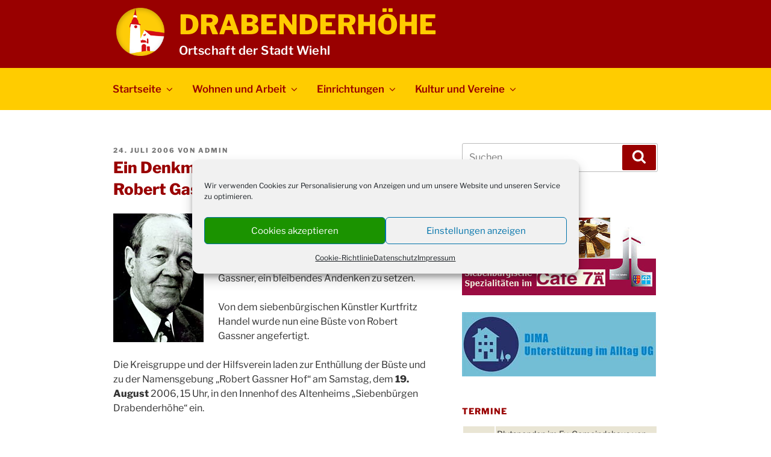

--- FILE ---
content_type: text/html; charset=UTF-8
request_url: https://www.drabenderhoehe.de/2006/07/24/ein-denkmal-fuer-den-vater-der-siedlung-robert-gassner/
body_size: 179739
content:
<!DOCTYPE html>
<html lang="de" prefix="og: http://ogp.me/ns# fb: http://ogp.me/ns/fb#" class="no-js no-svg">
<head>
<meta charset="UTF-8">
<meta name="viewport" content="width=device-width, initial-scale=1.0">
<link rel="profile" href="https://gmpg.org/xfn/11">

<script>
(function(html){html.className = html.className.replace(/\bno-js\b/,'js')})(document.documentElement);
//# sourceURL=twentyseventeen_javascript_detection
</script>
<title>Ein Denkmal für den &#8222;Vater der Siedlung&#8220; Robert Gassner &#8211; Drabenderhöhe</title>
<meta name='robots' content='max-image-preview:large' />
<link rel="alternate" type="application/rss+xml" title="Drabenderhöhe &raquo; Feed" href="https://www.drabenderhoehe.de/feed/" />
<link rel="alternate" type="application/rss+xml" title="Drabenderhöhe &raquo; Kommentar-Feed" href="https://www.drabenderhoehe.de/comments/feed/" />
<link rel="alternate" type="application/rss+xml" title="Drabenderhöhe &raquo; Ein Denkmal für den &#8222;Vater der Siedlung&#8220; Robert Gassner-Kommentar-Feed" href="https://www.drabenderhoehe.de/2006/07/24/ein-denkmal-fuer-den-vater-der-siedlung-robert-gassner/feed/" />
<link rel="alternate" title="oEmbed (JSON)" type="application/json+oembed" href="https://www.drabenderhoehe.de/wp-json/oembed/1.0/embed?url=https%3A%2F%2Fwww.drabenderhoehe.de%2F2006%2F07%2F24%2Fein-denkmal-fuer-den-vater-der-siedlung-robert-gassner%2F" />
<link rel="alternate" title="oEmbed (XML)" type="text/xml+oembed" href="https://www.drabenderhoehe.de/wp-json/oembed/1.0/embed?url=https%3A%2F%2Fwww.drabenderhoehe.de%2F2006%2F07%2F24%2Fein-denkmal-fuer-den-vater-der-siedlung-robert-gassner%2F&#038;format=xml" />
<style id='wp-img-auto-sizes-contain-inline-css'>
img:is([sizes=auto i],[sizes^="auto," i]){contain-intrinsic-size:3000px 1500px}
/*# sourceURL=wp-img-auto-sizes-contain-inline-css */
</style>
<style id='wp-emoji-styles-inline-css'>

	img.wp-smiley, img.emoji {
		display: inline !important;
		border: none !important;
		box-shadow: none !important;
		height: 1em !important;
		width: 1em !important;
		margin: 0 0.07em !important;
		vertical-align: -0.1em !important;
		background: none !important;
		padding: 0 !important;
	}
/*# sourceURL=wp-emoji-styles-inline-css */
</style>
<style id='wp-block-library-inline-css'>
:root{--wp-block-synced-color:#7a00df;--wp-block-synced-color--rgb:122,0,223;--wp-bound-block-color:var(--wp-block-synced-color);--wp-editor-canvas-background:#ddd;--wp-admin-theme-color:#007cba;--wp-admin-theme-color--rgb:0,124,186;--wp-admin-theme-color-darker-10:#006ba1;--wp-admin-theme-color-darker-10--rgb:0,107,160.5;--wp-admin-theme-color-darker-20:#005a87;--wp-admin-theme-color-darker-20--rgb:0,90,135;--wp-admin-border-width-focus:2px}@media (min-resolution:192dpi){:root{--wp-admin-border-width-focus:1.5px}}.wp-element-button{cursor:pointer}:root .has-very-light-gray-background-color{background-color:#eee}:root .has-very-dark-gray-background-color{background-color:#313131}:root .has-very-light-gray-color{color:#eee}:root .has-very-dark-gray-color{color:#313131}:root .has-vivid-green-cyan-to-vivid-cyan-blue-gradient-background{background:linear-gradient(135deg,#00d084,#0693e3)}:root .has-purple-crush-gradient-background{background:linear-gradient(135deg,#34e2e4,#4721fb 50%,#ab1dfe)}:root .has-hazy-dawn-gradient-background{background:linear-gradient(135deg,#faaca8,#dad0ec)}:root .has-subdued-olive-gradient-background{background:linear-gradient(135deg,#fafae1,#67a671)}:root .has-atomic-cream-gradient-background{background:linear-gradient(135deg,#fdd79a,#004a59)}:root .has-nightshade-gradient-background{background:linear-gradient(135deg,#330968,#31cdcf)}:root .has-midnight-gradient-background{background:linear-gradient(135deg,#020381,#2874fc)}:root{--wp--preset--font-size--normal:16px;--wp--preset--font-size--huge:42px}.has-regular-font-size{font-size:1em}.has-larger-font-size{font-size:2.625em}.has-normal-font-size{font-size:var(--wp--preset--font-size--normal)}.has-huge-font-size{font-size:var(--wp--preset--font-size--huge)}.has-text-align-center{text-align:center}.has-text-align-left{text-align:left}.has-text-align-right{text-align:right}.has-fit-text{white-space:nowrap!important}#end-resizable-editor-section{display:none}.aligncenter{clear:both}.items-justified-left{justify-content:flex-start}.items-justified-center{justify-content:center}.items-justified-right{justify-content:flex-end}.items-justified-space-between{justify-content:space-between}.screen-reader-text{border:0;clip-path:inset(50%);height:1px;margin:-1px;overflow:hidden;padding:0;position:absolute;width:1px;word-wrap:normal!important}.screen-reader-text:focus{background-color:#ddd;clip-path:none;color:#444;display:block;font-size:1em;height:auto;left:5px;line-height:normal;padding:15px 23px 14px;text-decoration:none;top:5px;width:auto;z-index:100000}html :where(.has-border-color){border-style:solid}html :where([style*=border-top-color]){border-top-style:solid}html :where([style*=border-right-color]){border-right-style:solid}html :where([style*=border-bottom-color]){border-bottom-style:solid}html :where([style*=border-left-color]){border-left-style:solid}html :where([style*=border-width]){border-style:solid}html :where([style*=border-top-width]){border-top-style:solid}html :where([style*=border-right-width]){border-right-style:solid}html :where([style*=border-bottom-width]){border-bottom-style:solid}html :where([style*=border-left-width]){border-left-style:solid}html :where(img[class*=wp-image-]){height:auto;max-width:100%}:where(figure){margin:0 0 1em}html :where(.is-position-sticky){--wp-admin--admin-bar--position-offset:var(--wp-admin--admin-bar--height,0px)}@media screen and (max-width:600px){html :where(.is-position-sticky){--wp-admin--admin-bar--position-offset:0px}}

/*# sourceURL=wp-block-library-inline-css */
</style><style id='global-styles-inline-css'>
:root{--wp--preset--aspect-ratio--square: 1;--wp--preset--aspect-ratio--4-3: 4/3;--wp--preset--aspect-ratio--3-4: 3/4;--wp--preset--aspect-ratio--3-2: 3/2;--wp--preset--aspect-ratio--2-3: 2/3;--wp--preset--aspect-ratio--16-9: 16/9;--wp--preset--aspect-ratio--9-16: 9/16;--wp--preset--color--black: #000000;--wp--preset--color--cyan-bluish-gray: #abb8c3;--wp--preset--color--white: #ffffff;--wp--preset--color--pale-pink: #f78da7;--wp--preset--color--vivid-red: #cf2e2e;--wp--preset--color--luminous-vivid-orange: #ff6900;--wp--preset--color--luminous-vivid-amber: #fcb900;--wp--preset--color--light-green-cyan: #7bdcb5;--wp--preset--color--vivid-green-cyan: #00d084;--wp--preset--color--pale-cyan-blue: #8ed1fc;--wp--preset--color--vivid-cyan-blue: #0693e3;--wp--preset--color--vivid-purple: #9b51e0;--wp--preset--gradient--vivid-cyan-blue-to-vivid-purple: linear-gradient(135deg,rgb(6,147,227) 0%,rgb(155,81,224) 100%);--wp--preset--gradient--light-green-cyan-to-vivid-green-cyan: linear-gradient(135deg,rgb(122,220,180) 0%,rgb(0,208,130) 100%);--wp--preset--gradient--luminous-vivid-amber-to-luminous-vivid-orange: linear-gradient(135deg,rgb(252,185,0) 0%,rgb(255,105,0) 100%);--wp--preset--gradient--luminous-vivid-orange-to-vivid-red: linear-gradient(135deg,rgb(255,105,0) 0%,rgb(207,46,46) 100%);--wp--preset--gradient--very-light-gray-to-cyan-bluish-gray: linear-gradient(135deg,rgb(238,238,238) 0%,rgb(169,184,195) 100%);--wp--preset--gradient--cool-to-warm-spectrum: linear-gradient(135deg,rgb(74,234,220) 0%,rgb(151,120,209) 20%,rgb(207,42,186) 40%,rgb(238,44,130) 60%,rgb(251,105,98) 80%,rgb(254,248,76) 100%);--wp--preset--gradient--blush-light-purple: linear-gradient(135deg,rgb(255,206,236) 0%,rgb(152,150,240) 100%);--wp--preset--gradient--blush-bordeaux: linear-gradient(135deg,rgb(254,205,165) 0%,rgb(254,45,45) 50%,rgb(107,0,62) 100%);--wp--preset--gradient--luminous-dusk: linear-gradient(135deg,rgb(255,203,112) 0%,rgb(199,81,192) 50%,rgb(65,88,208) 100%);--wp--preset--gradient--pale-ocean: linear-gradient(135deg,rgb(255,245,203) 0%,rgb(182,227,212) 50%,rgb(51,167,181) 100%);--wp--preset--gradient--electric-grass: linear-gradient(135deg,rgb(202,248,128) 0%,rgb(113,206,126) 100%);--wp--preset--gradient--midnight: linear-gradient(135deg,rgb(2,3,129) 0%,rgb(40,116,252) 100%);--wp--preset--font-size--small: 13px;--wp--preset--font-size--medium: 20px;--wp--preset--font-size--large: 36px;--wp--preset--font-size--x-large: 42px;--wp--preset--spacing--20: 0.44rem;--wp--preset--spacing--30: 0.67rem;--wp--preset--spacing--40: 1rem;--wp--preset--spacing--50: 1.5rem;--wp--preset--spacing--60: 2.25rem;--wp--preset--spacing--70: 3.38rem;--wp--preset--spacing--80: 5.06rem;--wp--preset--shadow--natural: 6px 6px 9px rgba(0, 0, 0, 0.2);--wp--preset--shadow--deep: 12px 12px 50px rgba(0, 0, 0, 0.4);--wp--preset--shadow--sharp: 6px 6px 0px rgba(0, 0, 0, 0.2);--wp--preset--shadow--outlined: 6px 6px 0px -3px rgb(255, 255, 255), 6px 6px rgb(0, 0, 0);--wp--preset--shadow--crisp: 6px 6px 0px rgb(0, 0, 0);}:where(.is-layout-flex){gap: 0.5em;}:where(.is-layout-grid){gap: 0.5em;}body .is-layout-flex{display: flex;}.is-layout-flex{flex-wrap: wrap;align-items: center;}.is-layout-flex > :is(*, div){margin: 0;}body .is-layout-grid{display: grid;}.is-layout-grid > :is(*, div){margin: 0;}:where(.wp-block-columns.is-layout-flex){gap: 2em;}:where(.wp-block-columns.is-layout-grid){gap: 2em;}:where(.wp-block-post-template.is-layout-flex){gap: 1.25em;}:where(.wp-block-post-template.is-layout-grid){gap: 1.25em;}.has-black-color{color: var(--wp--preset--color--black) !important;}.has-cyan-bluish-gray-color{color: var(--wp--preset--color--cyan-bluish-gray) !important;}.has-white-color{color: var(--wp--preset--color--white) !important;}.has-pale-pink-color{color: var(--wp--preset--color--pale-pink) !important;}.has-vivid-red-color{color: var(--wp--preset--color--vivid-red) !important;}.has-luminous-vivid-orange-color{color: var(--wp--preset--color--luminous-vivid-orange) !important;}.has-luminous-vivid-amber-color{color: var(--wp--preset--color--luminous-vivid-amber) !important;}.has-light-green-cyan-color{color: var(--wp--preset--color--light-green-cyan) !important;}.has-vivid-green-cyan-color{color: var(--wp--preset--color--vivid-green-cyan) !important;}.has-pale-cyan-blue-color{color: var(--wp--preset--color--pale-cyan-blue) !important;}.has-vivid-cyan-blue-color{color: var(--wp--preset--color--vivid-cyan-blue) !important;}.has-vivid-purple-color{color: var(--wp--preset--color--vivid-purple) !important;}.has-black-background-color{background-color: var(--wp--preset--color--black) !important;}.has-cyan-bluish-gray-background-color{background-color: var(--wp--preset--color--cyan-bluish-gray) !important;}.has-white-background-color{background-color: var(--wp--preset--color--white) !important;}.has-pale-pink-background-color{background-color: var(--wp--preset--color--pale-pink) !important;}.has-vivid-red-background-color{background-color: var(--wp--preset--color--vivid-red) !important;}.has-luminous-vivid-orange-background-color{background-color: var(--wp--preset--color--luminous-vivid-orange) !important;}.has-luminous-vivid-amber-background-color{background-color: var(--wp--preset--color--luminous-vivid-amber) !important;}.has-light-green-cyan-background-color{background-color: var(--wp--preset--color--light-green-cyan) !important;}.has-vivid-green-cyan-background-color{background-color: var(--wp--preset--color--vivid-green-cyan) !important;}.has-pale-cyan-blue-background-color{background-color: var(--wp--preset--color--pale-cyan-blue) !important;}.has-vivid-cyan-blue-background-color{background-color: var(--wp--preset--color--vivid-cyan-blue) !important;}.has-vivid-purple-background-color{background-color: var(--wp--preset--color--vivid-purple) !important;}.has-black-border-color{border-color: var(--wp--preset--color--black) !important;}.has-cyan-bluish-gray-border-color{border-color: var(--wp--preset--color--cyan-bluish-gray) !important;}.has-white-border-color{border-color: var(--wp--preset--color--white) !important;}.has-pale-pink-border-color{border-color: var(--wp--preset--color--pale-pink) !important;}.has-vivid-red-border-color{border-color: var(--wp--preset--color--vivid-red) !important;}.has-luminous-vivid-orange-border-color{border-color: var(--wp--preset--color--luminous-vivid-orange) !important;}.has-luminous-vivid-amber-border-color{border-color: var(--wp--preset--color--luminous-vivid-amber) !important;}.has-light-green-cyan-border-color{border-color: var(--wp--preset--color--light-green-cyan) !important;}.has-vivid-green-cyan-border-color{border-color: var(--wp--preset--color--vivid-green-cyan) !important;}.has-pale-cyan-blue-border-color{border-color: var(--wp--preset--color--pale-cyan-blue) !important;}.has-vivid-cyan-blue-border-color{border-color: var(--wp--preset--color--vivid-cyan-blue) !important;}.has-vivid-purple-border-color{border-color: var(--wp--preset--color--vivid-purple) !important;}.has-vivid-cyan-blue-to-vivid-purple-gradient-background{background: var(--wp--preset--gradient--vivid-cyan-blue-to-vivid-purple) !important;}.has-light-green-cyan-to-vivid-green-cyan-gradient-background{background: var(--wp--preset--gradient--light-green-cyan-to-vivid-green-cyan) !important;}.has-luminous-vivid-amber-to-luminous-vivid-orange-gradient-background{background: var(--wp--preset--gradient--luminous-vivid-amber-to-luminous-vivid-orange) !important;}.has-luminous-vivid-orange-to-vivid-red-gradient-background{background: var(--wp--preset--gradient--luminous-vivid-orange-to-vivid-red) !important;}.has-very-light-gray-to-cyan-bluish-gray-gradient-background{background: var(--wp--preset--gradient--very-light-gray-to-cyan-bluish-gray) !important;}.has-cool-to-warm-spectrum-gradient-background{background: var(--wp--preset--gradient--cool-to-warm-spectrum) !important;}.has-blush-light-purple-gradient-background{background: var(--wp--preset--gradient--blush-light-purple) !important;}.has-blush-bordeaux-gradient-background{background: var(--wp--preset--gradient--blush-bordeaux) !important;}.has-luminous-dusk-gradient-background{background: var(--wp--preset--gradient--luminous-dusk) !important;}.has-pale-ocean-gradient-background{background: var(--wp--preset--gradient--pale-ocean) !important;}.has-electric-grass-gradient-background{background: var(--wp--preset--gradient--electric-grass) !important;}.has-midnight-gradient-background{background: var(--wp--preset--gradient--midnight) !important;}.has-small-font-size{font-size: var(--wp--preset--font-size--small) !important;}.has-medium-font-size{font-size: var(--wp--preset--font-size--medium) !important;}.has-large-font-size{font-size: var(--wp--preset--font-size--large) !important;}.has-x-large-font-size{font-size: var(--wp--preset--font-size--x-large) !important;}
/*# sourceURL=global-styles-inline-css */
</style>

<style id='classic-theme-styles-inline-css'>
/*! This file is auto-generated */
.wp-block-button__link{color:#fff;background-color:#32373c;border-radius:9999px;box-shadow:none;text-decoration:none;padding:calc(.667em + 2px) calc(1.333em + 2px);font-size:1.125em}.wp-block-file__button{background:#32373c;color:#fff;text-decoration:none}
/*# sourceURL=/wp-includes/css/classic-themes.min.css */
</style>
<link rel='stylesheet' id='lbwps-styles-photoswipe5-main-css' href='https://www.drabenderhoehe.de/wp-content/plugins/lightbox-photoswipe/assets/ps5/styles/main.css?ver=5.8.2' media='all' />
<link rel='stylesheet' id='cmplz-general-css' href='https://www.drabenderhoehe.de/wp-content/plugins/complianz-gdpr/assets/css/cookieblocker.min.css?ver=1765995230' media='all' />
<link rel='stylesheet' id='twentyseventeen-fonts-css' href='https://www.drabenderhoehe.de/wp-content/themes/twentyseventeen/assets/fonts/font-libre-franklin.css?ver=20230328' media='all' />
<link rel='stylesheet' id='twentyseventeen-style-css' href='https://www.drabenderhoehe.de/wp-content/themes/twentyseventeen/style.css?ver=20251202' media='all' />
<link rel='stylesheet' id='twentyseventeen-block-style-css' href='https://www.drabenderhoehe.de/wp-content/themes/twentyseventeen/assets/css/blocks.css?ver=20240729' media='all' />
<script src="https://www.drabenderhoehe.de/wp-includes/js/jquery/jquery.min.js?ver=3.7.1" id="jquery-core-js"></script>
<script src="https://www.drabenderhoehe.de/wp-includes/js/jquery/jquery-migrate.min.js?ver=3.4.1" id="jquery-migrate-js"></script>
<script id="twentyseventeen-global-js-extra">
var twentyseventeenScreenReaderText = {"quote":"\u003Csvg class=\"icon icon-quote-right\" aria-hidden=\"true\" role=\"img\"\u003E \u003Cuse href=\"#icon-quote-right\" xlink:href=\"#icon-quote-right\"\u003E\u003C/use\u003E \u003C/svg\u003E","expand":"Untermen\u00fc \u00f6ffnen","collapse":"Untermen\u00fc schlie\u00dfen","icon":"\u003Csvg class=\"icon icon-angle-down\" aria-hidden=\"true\" role=\"img\"\u003E \u003Cuse href=\"#icon-angle-down\" xlink:href=\"#icon-angle-down\"\u003E\u003C/use\u003E \u003Cspan class=\"svg-fallback icon-angle-down\"\u003E\u003C/span\u003E\u003C/svg\u003E"};
//# sourceURL=twentyseventeen-global-js-extra
</script>
<script src="https://www.drabenderhoehe.de/wp-content/themes/twentyseventeen/assets/js/global.js?ver=20211130" id="twentyseventeen-global-js" defer data-wp-strategy="defer"></script>
<script src="https://www.drabenderhoehe.de/wp-content/themes/twentyseventeen/assets/js/navigation.js?ver=20210122" id="twentyseventeen-navigation-js" defer data-wp-strategy="defer"></script>
<link rel="https://api.w.org/" href="https://www.drabenderhoehe.de/wp-json/" /><link rel="alternate" title="JSON" type="application/json" href="https://www.drabenderhoehe.de/wp-json/wp/v2/posts/1124" /><link rel="EditURI" type="application/rsd+xml" title="RSD" href="https://www.drabenderhoehe.de/xmlrpc.php?rsd" />
<meta name="generator" content="WordPress 6.9" />
<link rel="canonical" href="https://www.drabenderhoehe.de/2006/07/24/ein-denkmal-fuer-den-vater-der-siedlung-robert-gassner/" />
<link rel='shortlink' href='https://www.drabenderhoehe.de/?p=1124' />
			<style>.cmplz-hidden {
					display: none !important;
				}</style><link rel="pingback" href="https://www.drabenderhoehe.de/xmlrpc.php">
<style>.recentcomments a{display:inline !important;padding:0 !important;margin:0 !important;}</style><script async src="https://pagead2.googlesyndication.com/pagead/js/adsbygoogle.js?client=ca-pub-7387084712522129"
     crossorigin="anonymous"></script>

<script async src="https://fundingchoicesmessages.google.com/i/pub-7387084712522129?ers=1" nonce="Cqye24ieKd-L2LlmS-N0bg"></script><script nonce="Cqye24ieKd-L2LlmS-N0bg">(function() {function signalGooglefcPresent() {if (!window.frames['googlefcPresent']) {if (document.body) {const iframe = document.createElement('iframe'); iframe.style = 'width: 0; height: 0; border: none; z-index: -1000; left: -1000px; top: -1000px;'; iframe.style.display = 'none'; iframe.name = 'googlefcPresent'; document.body.appendChild(iframe);} else {setTimeout(signalGooglefcPresent, 0);}}}signalGooglefcPresent();})();</script>

<script>(function(){/*

 Copyright The Closure Library Authors.
 SPDX-License-Identifier: Apache-2.0
*/
'use strict';var aa=function(a){var b=0;return function(){return b<a.length?{done:!1,value:a[b++]}:{done:!0}}},ba="function"==typeof Object.create?Object.create:function(a){var b=function(){};b.prototype=a;return new b},k;if("function"==typeof Object.setPrototypeOf)k=Object.setPrototypeOf;else{var m;a:{var ca={a:!0},n={};try{n.__proto__=ca;m=n.a;break a}catch(a){}m=!1}k=m?function(a,b){a.__proto__=b;if(a.__proto__!==b)throw new TypeError(a+" is not extensible");return a}:null}
var p=k,q=function(a,b){a.prototype=ba(b.prototype);a.prototype.constructor=a;if(p)p(a,b);else for(var c in b)if("prototype"!=c)if(Object.defineProperties){var d=Object.getOwnPropertyDescriptor(b,c);d&&Object.defineProperty(a,c,d)}else a[c]=b[c];a.v=b.prototype},r=this||self,da=function(){},t=function(a){return a};var u;var w=function(a,b){this.g=b===v?a:""};w.prototype.toString=function(){return this.g+""};var v={},x=function(a){if(void 0===u){var b=null;var c=r.trustedTypes;if(c&&c.createPolicy){try{b=c.createPolicy("goog#html",{createHTML:t,createScript:t,createScriptURL:t})}catch(d){r.console&&r.console.error(d.message)}u=b}else u=b}a=(b=u)?b.createScriptURL(a):a;return new w(a,v)};var A=function(){return Math.floor(2147483648*Math.random()).toString(36)+Math.abs(Math.floor(2147483648*Math.random())^Date.now()).toString(36)};var B={},C=null;var D="function"===typeof Uint8Array;function E(a,b,c){return"object"===typeof a?D&&!Array.isArray(a)&&a instanceof Uint8Array?c(a):F(a,b,c):b(a)}function F(a,b,c){if(Array.isArray(a)){for(var d=Array(a.length),e=0;e<a.length;e++){var f=a[e];null!=f&&(d[e]=E(f,b,c))}Array.isArray(a)&&a.s&&G(d);return d}d={};for(e in a)Object.prototype.hasOwnProperty.call(a,e)&&(f=a[e],null!=f&&(d[e]=E(f,b,c)));return d}
function ea(a){return F(a,function(b){return"number"===typeof b?isFinite(b)?b:String(b):b},function(b){var c;void 0===c&&(c=0);if(!C){C={};for(var d="ABCDEFGHIJKLMNOPQRSTUVWXYZabcdefghijklmnopqrstuvwxyz0123456789".split(""),e=["+/=","+/","-_=","-_.","-_"],f=0;5>f;f++){var h=d.concat(e[f].split(""));B[f]=h;for(var g=0;g<h.length;g++){var l=h[g];void 0===C[l]&&(C[l]=g)}}}c=B[c];d=Array(Math.floor(b.length/3));e=c[64]||"";for(f=h=0;h<b.length-2;h+=3){var y=b[h],z=b[h+1];l=b[h+2];g=c[y>>2];y=c[(y&3)<<
4|z>>4];z=c[(z&15)<<2|l>>6];l=c[l&63];d[f++]=""+g+y+z+l}g=0;l=e;switch(b.length-h){case 2:g=b[h+1],l=c[(g&15)<<2]||e;case 1:b=b[h],d[f]=""+c[b>>2]+c[(b&3)<<4|g>>4]+l+e}return d.join("")})}var fa={s:{value:!0,configurable:!0}},G=function(a){Array.isArray(a)&&!Object.isFrozen(a)&&Object.defineProperties(a,fa);return a};var H;var J=function(a,b,c){var d=H;H=null;a||(a=d);d=this.constructor.u;a||(a=d?[d]:[]);this.j=d?0:-1;this.h=null;this.g=a;a:{d=this.g.length;a=d-1;if(d&&(d=this.g[a],!(null===d||"object"!=typeof d||Array.isArray(d)||D&&d instanceof Uint8Array))){this.l=a-this.j;this.i=d;break a}void 0!==b&&-1<b?(this.l=Math.max(b,a+1-this.j),this.i=null):this.l=Number.MAX_VALUE}if(c)for(b=0;b<c.length;b++)a=c[b],a<this.l?(a+=this.j,(d=this.g[a])?G(d):this.g[a]=I):(d=this.l+this.j,this.g[d]||(this.i=this.g[d]={}),(d=this.i[a])?
G(d):this.i[a]=I)},I=Object.freeze(G([])),K=function(a,b){if(-1===b)return null;if(b<a.l){b+=a.j;var c=a.g[b];return c!==I?c:a.g[b]=G([])}if(a.i)return c=a.i[b],c!==I?c:a.i[b]=G([])},M=function(a,b){var c=L;if(-1===b)return null;a.h||(a.h={});if(!a.h[b]){var d=K(a,b);d&&(a.h[b]=new c(d))}return a.h[b]};J.prototype.toJSON=function(){var a=N(this,!1);return ea(a)};
var N=function(a,b){if(a.h)for(var c in a.h)if(Object.prototype.hasOwnProperty.call(a.h,c)){var d=a.h[c];if(Array.isArray(d))for(var e=0;e<d.length;e++)d[e]&&N(d[e],b);else d&&N(d,b)}return a.g},O=function(a,b){H=b=b?JSON.parse(b):null;a=new a(b);H=null;return a};J.prototype.toString=function(){return N(this,!1).toString()};var P=function(a){J.call(this,a)};q(P,J);function ha(a){var b,c=(a.ownerDocument&&a.ownerDocument.defaultView||window).document,d=null===(b=c.querySelector)||void 0===b?void 0:b.call(c,"script[nonce]");(b=d?d.nonce||d.getAttribute("nonce")||"":"")&&a.setAttribute("nonce",b)};var Q=function(a,b){b=String(b);"application/xhtml+xml"===a.contentType&&(b=b.toLowerCase());return a.createElement(b)},R=function(a){this.g=a||r.document||document};R.prototype.appendChild=function(a,b){a.appendChild(b)};var S=function(a,b,c,d,e,f){try{var h=a.g,g=Q(a.g,"SCRIPT");g.async=!0;g.src=b instanceof w&&b.constructor===w?b.g:"type_error:TrustedResourceUrl";ha(g);h.head.appendChild(g);g.addEventListener("load",function(){e();d&&h.head.removeChild(g)});g.addEventListener("error",function(){0<c?S(a,b,c-1,d,e,f):(d&&h.head.removeChild(g),f())})}catch(l){f()}};var ia=r.atob("aHR0cHM6Ly93d3cuZ3N0YXRpYy5jb20vaW1hZ2VzL2ljb25zL21hdGVyaWFsL3N5c3RlbS8xeC93YXJuaW5nX2FtYmVyXzI0ZHAucG5n"),ja=r.atob("WW91IGFyZSBzZWVpbmcgdGhpcyBtZXNzYWdlIGJlY2F1c2UgYWQgb3Igc2NyaXB0IGJsb2NraW5nIHNvZnR3YXJlIGlzIGludGVyZmVyaW5nIHdpdGggdGhpcyBwYWdlLg=="),ka=r.atob("RGlzYWJsZSBhbnkgYWQgb3Igc2NyaXB0IGJsb2NraW5nIHNvZnR3YXJlLCB0aGVuIHJlbG9hZCB0aGlzIHBhZ2Uu"),la=function(a,b,c){this.h=a;this.j=new R(this.h);this.g=null;this.i=[];this.l=!1;this.o=b;this.m=c},V=function(a){if(a.h.body&&!a.l){var b=
function(){T(a);r.setTimeout(function(){return U(a,3)},50)};S(a.j,a.o,2,!0,function(){r[a.m]||b()},b);a.l=!0}},T=function(a){for(var b=W(1,5),c=0;c<b;c++){var d=X(a);a.h.body.appendChild(d);a.i.push(d)}b=X(a);b.style.bottom="0";b.style.left="0";b.style.position="fixed";b.style.width=W(100,110).toString()+"%";b.style.zIndex=W(2147483544,2147483644).toString();b.style["background-color"]=ma(249,259,242,252,219,229);b.style["box-shadow"]="0 0 12px #888";b.style.color=ma(0,10,0,10,0,10);b.style.display=
"flex";b.style["justify-content"]="center";b.style["font-family"]="Roboto, Arial";c=X(a);c.style.width=W(80,85).toString()+"%";c.style.maxWidth=W(750,775).toString()+"px";c.style.margin="24px";c.style.display="flex";c.style["align-items"]="flex-start";c.style["justify-content"]="center";d=Q(a.j.g,"IMG");d.className=A();d.src=ia;d.style.height="24px";d.style.width="24px";d.style["padding-right"]="16px";var e=X(a),f=X(a);f.style["font-weight"]="bold";f.textContent=ja;var h=X(a);h.textContent=ka;Y(a,
e,f);Y(a,e,h);Y(a,c,d);Y(a,c,e);Y(a,b,c);a.g=b;a.h.body.appendChild(a.g);b=W(1,5);for(c=0;c<b;c++)d=X(a),a.h.body.appendChild(d),a.i.push(d)},Y=function(a,b,c){for(var d=W(1,5),e=0;e<d;e++){var f=X(a);b.appendChild(f)}b.appendChild(c);c=W(1,5);for(d=0;d<c;d++)e=X(a),b.appendChild(e)},W=function(a,b){return Math.floor(a+Math.random()*(b-a))},ma=function(a,b,c,d,e,f){return"rgb("+W(Math.max(a,0),Math.min(b,255)).toString()+","+W(Math.max(c,0),Math.min(d,255)).toString()+","+W(Math.max(e,0),Math.min(f,
255)).toString()+")"},X=function(a){a=Q(a.j.g,"DIV");a.className=A();return a},U=function(a,b){0>=b||null!=a.g&&0!=a.g.offsetHeight&&0!=a.g.offsetWidth||(na(a),T(a),r.setTimeout(function(){return U(a,b-1)},50))},na=function(a){var b=a.i;var c="undefined"!=typeof Symbol&&Symbol.iterator&&b[Symbol.iterator];b=c?c.call(b):{next:aa(b)};for(c=b.next();!c.done;c=b.next())(c=c.value)&&c.parentNode&&c.parentNode.removeChild(c);a.i=[];(b=a.g)&&b.parentNode&&b.parentNode.removeChild(b);a.g=null};var pa=function(a,b,c,d,e){var f=oa(c),h=function(l){l.appendChild(f);r.setTimeout(function(){f?(0!==f.offsetHeight&&0!==f.offsetWidth?b():a(),f.parentNode&&f.parentNode.removeChild(f)):a()},d)},g=function(l){document.body?h(document.body):0<l?r.setTimeout(function(){g(l-1)},e):b()};g(3)},oa=function(a){var b=document.createElement("div");b.className=a;b.style.width="1px";b.style.height="1px";b.style.position="absolute";b.style.left="-10000px";b.style.top="-10000px";b.style.zIndex="-10000";return b};var L=function(a){J.call(this,a)};q(L,J);var qa=function(a){J.call(this,a)};q(qa,J);var ra=function(a,b){this.l=a;this.m=new R(a.document);this.g=b;this.i=K(this.g,1);b=M(this.g,2);this.o=x(K(b,4)||"");this.h=!1;b=M(this.g,13);b=x(K(b,4)||"");this.j=new la(a.document,b,K(this.g,12))};ra.prototype.start=function(){sa(this)};
var sa=function(a){ta(a);S(a.m,a.o,3,!1,function(){a:{var b=a.i;var c=r.btoa(b);if(c=r[c]){try{var d=O(P,r.atob(c))}catch(e){b=!1;break a}b=b===K(d,1)}else b=!1}b?Z(a,K(a.g,14)):(Z(a,K(a.g,8)),V(a.j))},function(){pa(function(){Z(a,K(a.g,7));V(a.j)},function(){return Z(a,K(a.g,6))},K(a.g,9),K(a.g,10),K(a.g,11))})},Z=function(a,b){a.h||(a.h=!0,a=new a.l.XMLHttpRequest,a.open("GET",b,!0),a.send())},ta=function(a){var b=r.btoa(a.i);a.l[b]&&Z(a,K(a.g,5))};(function(a,b){r[a]=function(c){for(var d=[],e=0;e<arguments.length;++e)d[e-0]=arguments[e];r[a]=da;b.apply(null,d)}})("__h82AlnkH6D91__",function(a){"function"===typeof window.atob&&(new ra(window,O(qa,window.atob(a)))).start()});}).call(this);

window.__h82AlnkH6D91__("[base64]/[base64]/[base64]/[base64]");</script><link rel="icon" href="https://www.drabenderhoehe.de/wp-content/uploads/2018/03/cropped-logodrabientwurf2-32x32.png" sizes="32x32" />
<link rel="icon" href="https://www.drabenderhoehe.de/wp-content/uploads/2018/03/cropped-logodrabientwurf2-192x192.png" sizes="192x192" />
<link rel="apple-touch-icon" href="https://www.drabenderhoehe.de/wp-content/uploads/2018/03/cropped-logodrabientwurf2-180x180.png" />
<meta name="msapplication-TileImage" content="https://www.drabenderhoehe.de/wp-content/uploads/2018/03/cropped-logodrabientwurf2-270x270.png" />
		<style id="wp-custom-css">
			
.site-branding {
    padding: 0.8em 0;
    background: #990000;
 /*  background-image: url('/bilder/background-winter.jpg');
    background-repeat: no-repeat;
    background-attachment: inherit;
    background-position: 50% 55%; 
	background-size: cover; */
}

.prev.page-numbers, .next.page-numbers {
    background-color: #b00;
    color: white;
}

 /*  
.google-auto-placed::before {
    content: 'Anzeige';
    display: block;
    font-size: 70%;
    text-align: left;
    color: #999;
    
}
*/

.google-auto-placed {
	margin-bottom: 2.5em;
}



.entry-header {
	margin-top: 0.7em;
}

.blog .site-main > article,
	.archive .site-main > article,
	.search .site-main > article {
		padding-bottom: 2em;
	}

#ttabelle {
    border-collapse: collapse;
    width: 100%;
    background-color: #e9e5d4;
}

#ttabelle tr td:first-child {font-weight: bold}


#ttabelle td {
    border: 2px solid #fff;
    padding: 2px;
}

#ttabelle tr:nth-child(even){background-color: #fbf7e6;}



.home .page-header {
    display: none;
}

.widget_rss .widget-title .rsswidget:first-child img {
    display: none;
}

.site-info {
    display: none;
}

.navigation-top {
    font-size: 1.05rem;
}


.site-footer {
    background: #fbf7e6;
	border-top: 1px solid #fbf7e6;
	margin-top: 0.5em;
}


.navigation-top .menu-item {
    background: #ffcc00;
}


.navigation-top {
    border-bottom: 1px solid #ffcc00;
    border-top: 2px solid #ffcc00;
	background: #ffcc00;
}

.navigation-top a {
	color: #990000;
}

.main-navigation a:hover {
	color: #d00;

}



.main-navigation li li a:hover {
	color: #d00;
background: #f9bf00;
}

.main-navigation ul {
	background: #ffcc00;
	white-space: nowrap;
	}

.menu-toggle {
	color: #990000;
    font-size: 1em;
}

.navigation-top .current-menu-item > a,
.navigation-top .current_page_item > a {
	color: #d00;
	
}

button, input[type="button"], input[type="submit"] {
    background-color: #990000;
}

.main-navigation a {
    padding: 0.5em 1em 0.5em 0.8em;
}

button:hover, button:focus, input[type="button"]:hover, input[type="button"]:focus, input[type="submit"]:hover, input[type="submit"]:focus {
    background: #b22 none repeat scroll 0 0;
}

.entry-title a {
    color: #990000;
	  font-weight: 700;
	 
}

a {
    color: #146fb6;
    text-decoration: none;
}


.entry-content a:focus,
.entry-content a:hover,
.entry-summary a:focus,
.entry-summary a:hover,
.widget a:focus,
.widget a:hover,
.site-footer .widget-area a:focus,
.site-footer .widget-area a:hover,
.posts-navigation a:focus,
.posts-navigation a:hover,
.comment-metadata a:focus,
.comment-metadata a:hover,
.comment-metadata a.comment-edit-link:focus,
.comment-metadata a.comment-edit-link:hover,
.comment-reply-link:focus,
.comment-reply-link:hover,
.widget_authors a:focus strong,
.widget_authors a:hover strong,
.entry-title a:focus,
.entry-title a:hover,
.entry-meta a:focus,
.entry-meta a:hover,
.page-links a:focus .page-number,
.page-links a:hover .page-number,
.entry-footer a:focus,
.entry-footer a:hover,
.entry-footer .cat-links a:focus,
.entry-footer .cat-links a:hover,
.entry-footer .tags-links a:focus,
.entry-footer .tags-links a:hover,
.post-navigation a:focus,
.post-navigation a:hover,
.pagination a:not(.prev):not(.next):focus,
.pagination a:not(.prev):not(.next):hover,
.comments-pagination a:not(.prev):not(.next):focus,
.comments-pagination a:not(.prev):not(.next):hover,
.logged-in-as a:focus,
.logged-in-as a:hover,
a:focus .nav-title,
a:hover .nav-title,
.edit-link a:focus,
.edit-link a:hover,
.site-info a:focus,
.site-info a:hover,
.widget .widget-title a:focus,
.widget .widget-title a:hover,
.widget ul li a:focus,
.widget ul li a:hover {
	color: #b22;
	-webkit-box-shadow: inset 0 0 0 rgba(0, 0, 0, 0), 0 0px 0 rgba(0, 0, 0, 1);
	box-shadow: inset 0 0 0 rgba(0, 0, 0, 0), 0 0px 0 rgba(0, 0, 0, 1);
}


.site-content {
    padding-top: 3em;
}

.page-header {
    padding-bottom: 1em;
}

.entry-header {
    min-width:100%;
}





.entry-content {
    min-width: 100%; 
}

.comments-area {
    min-width: 100%; 
}

.social-navigation a {
	background-color: #990000;
}

.social-navigation a:hover,
.social-navigation a:focus {
	background-color: #b22;
}

.main-navigation li li:hover,
	.main-navigation li li.focus {
		background:  #ffcc00;
}

.dropdown-toggle {
	color: #990000;
}


.single-featured-image-header {
    background-color: #fbf7e6;
    border-bottom: 1px solid #fbf7e6;
}

.widget_rss li .rsswidget {
    font-size: 14px;
    font-size: 0.875rem;
    font-weight: 400;
    line-height: 1.6;
}

.widget_rss .rss-date, .widget_rss li cite {
    color: #333;
    display: block;
    font-size: 10px;
    font-size: 0.65rem;
    font-style: normal;
    font-weight: 400;
    letter-spacing: 0.03em;
    line-height: 1.0;
    text-transform: none;
}


.widget_rss ul li {
    padding: 0.1em 0;
}

.widget_rss .rss-date {
    margin: 0.6em 0 0.8em;
    padding: 0;
}

.main-navigation ul ul a {
    padding: 0.3em 1.25em;
}


.entry-content a img, .widget a img {
	-webkit-box-shadow: 0px 4px 0px #fff;
	box-shadow: 0px 4px 0px #fff;
padding-right: 3px; 
}

.entry-content ol {
    padding-left: 2em;
}

.entry-content ul {
    padding-left: 2em;
}
.entry-content ul li {
    list-style: disc;
}


.page .panel-content .entry-title, .page-title, body.page:not(.twentyseventeen-front-page) .entry-title {
    color: #990000;
    font-size: 1.4rem;
    font-weight: 700;
    letter-spacing: 0.02em;
    text-transform: uppercase;
}

#imageDataContainer {
    font: 1em "Libre Franklin";
}

#imageData #imageDetails #titleAndCaption #titleText {
    font-weight: 600;
}


.site-title { 
	font-size: 1.29rem;
	letter-spacing: 0.00em;
	}

.site-description {
	font-size: 0.99rem;
	}

	.single-post .entry-title, .page .entry-title {
    font-weight: 700;
    color: #990000;
		
}


h2.widget-title {
  	color: #990000;
    font-size: 0.88rem;
    margin-bottom: 1em;
	  letter-spacing: 0.08em;
}	


@media screen and (min-width: 30em) {

	.site-title { 
	font-size: 1.7rem; 
	}

.site-description {
	font-size: 1.32rem;
	}
	
	
}



@media screen and (min-width: 48em) {


	
.main-navigation ul li.menu-item-has-children:before,
	.main-navigation ul li.menu-item-has-children:after,
	.main-navigation ul li.page_item_has_children:before,
	.main-navigation ul li.page_item_has_children:after {

		right: 0.9em;
	}

	.main-navigation ul li.menu-item-has-children:after,
	.main-navigation ul li.page_item_has_children:after {
		border-color: transparent transparent #ffcc00;
	}

	.main-navigation ul li.menu-item-has-children:before,
	.main-navigation ul li.page_item_has_children:before {
		border-color: transparent transparent #990000;
		bottom: 0;
	}

.site-title { 
	font-size: 2.8rem; 
		   
	}

.site-description {
	font-size: 1.25rem;
	 
    letter-spacing: 0.02em;
	
	}

.main-navigation ul ul {
    border: 1px solid #990000;
	}

.custom-logo-link {
    padding-right: 1.3em;
    padding-left: 0.3em;
	}

}


.site-title a {
    color: #ffcc00;
	
}

.site-description {
	color: #fff;
font-weight: 600;
	
}

button, input[type="button"], input[type="submit"] {    -webkit-transition: background 0.02s;
    transition: background 0.02s;
}



::-webkit-input-placeholder { 
  color: grey;
}
input:focus::-webkit-input-placeholder { 
  color: white;
}
::-moz-placeholder { 
  color: grey;
}
input:focus::-moz-placeholder { 
  color: white;
}
:-ms-input-placeholder {
  color: grey;
}
input:focus:-ms-input-placeholder {
  color: white;
}

.gallery-item {
    margin: 0 0 0.7em 0;
    padding: 0 0.7em 0 0;
}


.social-navigation ul {
    margin-bottom: 6em;
}


.entry-content .more-link:before {
	display: inline; 
}
		</style>
		
    <!-- START - Open Graph and Twitter Card Tags 3.3.8 -->
     <!-- Facebook Open Graph -->
      <meta property="og:locale" content="de_DE"/>
      <meta property="og:site_name" content="Drabenderhöhe"/>
      <meta property="og:title" content="Ein Denkmal für den &quot;Vater der Siedlung&quot; Robert Gassner"/>
      <meta property="og:url" content="https://www.drabenderhoehe.de/2006/07/24/ein-denkmal-fuer-den-vater-der-siedlung-robert-gassner/"/>
      <meta property="og:type" content="article"/>
      <meta property="og:description" content="Der Kreisgruppe Drabenderhöhe der Landsmannschaft der Siebenbürger Sachsen und dem Hilfsverein Adele-Zay ist es ein Bedürfnis dem &quot;Vater der Siedlung&quot;, Robert Gassner, ein bleibendes Andenken zu setzen.

Von dem siebenbürgischen Künstler Kurtfritz Handel wurde nun eine Büste von Robert Gassner angef"/>
      <meta property="og:image" content="http://www.drabenderhoehe.de/wp-content/uploads/2018/03/drabenderhoehe1200x630.jpg"/>
      <meta property="og:image:url" content="http://www.drabenderhoehe.de/wp-content/uploads/2018/03/drabenderhoehe1200x630.jpg"/>
      <meta property="article:published_time" content="2006-07-24T12:43:46+02:00"/>
      <meta property="article:modified_time" content="2006-07-24T12:43:46+02:00" />
      <meta property="og:updated_time" content="2006-07-24T12:43:46+02:00" />
      <meta property="article:section" content="Termine"/>
      <meta property="article:publisher" content="https://www.facebook.com/drabenderhoehe/"/>
     <!-- Google+ / Schema.org -->
      <meta itemprop="name" content="Ein Denkmal für den &quot;Vater der Siedlung&quot; Robert Gassner"/>
      <meta itemprop="headline" content="Ein Denkmal für den &quot;Vater der Siedlung&quot; Robert Gassner"/>
      <meta itemprop="description" content="Der Kreisgruppe Drabenderhöhe der Landsmannschaft der Siebenbürger Sachsen und dem Hilfsverein Adele-Zay ist es ein Bedürfnis dem &quot;Vater der Siedlung&quot;, Robert Gassner, ein bleibendes Andenken zu setzen.

Von dem siebenbürgischen Künstler Kurtfritz Handel wurde nun eine Büste von Robert Gassner angef"/>
      <meta itemprop="image" content="http://www.drabenderhoehe.de/wp-content/uploads/2018/03/drabenderhoehe1200x630.jpg"/>
      <meta itemprop="datePublished" content="2006-07-24"/>
      <meta itemprop="dateModified" content="2006-07-24T12:43:46+02:00" />
      <meta itemprop="author" content="Admin"/>
      <!--<meta itemprop="publisher" content="Drabenderhöhe"/>--> <!-- To solve: The attribute publisher.itemtype has an invalid value. -->
     <!-- Twitter Cards -->
      <meta name="twitter:title" content="Ein Denkmal für den &quot;Vater der Siedlung&quot; Robert Gassner"/>
      <meta name="twitter:url" content="https://www.drabenderhoehe.de/2006/07/24/ein-denkmal-fuer-den-vater-der-siedlung-robert-gassner/"/>
      <meta name="twitter:description" content="Der Kreisgruppe Drabenderhöhe der Landsmannschaft der Siebenbürger Sachsen und dem Hilfsverein Adele-Zay ist es ein Bedürfnis dem &quot;Vater der Siedlung&quot;, Robert Gassner, ein bleibendes Andenken zu setzen.

Von dem siebenbürgischen Künstler Kurtfritz Handel wurde nun eine Büste von Robert Gassner angef"/>
      <meta name="twitter:image" content="http://www.drabenderhoehe.de/wp-content/uploads/2018/03/drabenderhoehe1200x630.jpg"/>
      <meta name="twitter:card" content="summary_large_image"/>
      <meta name="twitter:site" content="@drabenderhoehe"/>
     <!-- SEO -->
     <!-- Misc. tags -->
     <!-- is_singular -->
    <!-- END - Open Graph and Twitter Card Tags 3.3.8 -->
        
    <link rel='stylesheet' id='shariffcss-css' href='https://www.drabenderhoehe.de/wp-content/plugins/shariff/css/shariff.min.css?ver=4.6.15' media='all' />
</head>

<body data-cmplz=1 class="wp-singular post-template-default single single-post postid-1124 single-format-standard wp-custom-logo wp-embed-responsive wp-theme-twentyseventeen has-sidebar colors-light">

<div id="page" class="site">
	<a class="skip-link screen-reader-text" href="#content">
		Zum Inhalt springen	</a>

	<header id="masthead" class="site-header">

		<div class="custom-header">

		<div class="custom-header-media">
					</div>

	<div class="site-branding">
	<div class="wrap">

		<a href="https://www.drabenderhoehe.de/" class="custom-logo-link" rel="home"><img width="250" height="250" src="https://www.drabenderhoehe.de/wp-content/uploads/2018/03/drabilogorund250px3.png" class="custom-logo" alt="Drabenderhöhe" decoding="async" fetchpriority="high" srcset="https://www.drabenderhoehe.de/wp-content/uploads/2018/03/drabilogorund250px3.png 250w, https://www.drabenderhoehe.de/wp-content/uploads/2018/03/drabilogorund250px3-160x160.png 160w, https://www.drabenderhoehe.de/wp-content/uploads/2018/03/drabilogorund250px3-100x100.png 100w" sizes="100vw" /></a>
		<div class="site-branding-text">
							<p class="site-title"><a href="https://www.drabenderhoehe.de/" rel="home" >Drabenderhöhe</a></p>
								<p class="site-description">Ortschaft der Stadt Wiehl</p>
					</div><!-- .site-branding-text -->

		
	</div><!-- .wrap -->
</div><!-- .site-branding -->

</div><!-- .custom-header -->

					<div class="navigation-top">
				<div class="wrap">
					<nav id="site-navigation" class="main-navigation" aria-label="Oberes Menü">
	<button class="menu-toggle" aria-controls="top-menu" aria-expanded="false">
		<svg class="icon icon-bars" aria-hidden="true" role="img"> <use href="#icon-bars" xlink:href="#icon-bars"></use> </svg><svg class="icon icon-close" aria-hidden="true" role="img"> <use href="#icon-close" xlink:href="#icon-close"></use> </svg>Menü	</button>

	<div class="menu-hauptmenue-container"><ul id="top-menu" class="menu"><li id="menu-item-6252" class="menu-item menu-item-type-custom menu-item-object-custom menu-item-home menu-item-has-children menu-item-6252"><a href="http://www.drabenderhoehe.de/">Startseite<svg class="icon icon-angle-down" aria-hidden="true" role="img"> <use href="#icon-angle-down" xlink:href="#icon-angle-down"></use> </svg></a>
<ul class="sub-menu">
	<li id="menu-item-7004" class="menu-item menu-item-type-post_type menu-item-object-page menu-item-7004"><a href="https://www.drabenderhoehe.de/suche/">Suche</a></li>
	<li id="menu-item-6254" class="menu-item menu-item-type-taxonomy menu-item-object-category current-post-ancestor current-menu-parent current-post-parent menu-item-6254"><a href="https://www.drabenderhoehe.de/category/termine/">Termine</a></li>
	<li id="menu-item-6255" class="menu-item menu-item-type-taxonomy menu-item-object-category menu-item-6255"><a href="https://www.drabenderhoehe.de/category/veranstaltungsberichte/">Veranstaltungsberichte</a></li>
	<li id="menu-item-6258" class="menu-item menu-item-type-taxonomy menu-item-object-category menu-item-6258"><a href="https://www.drabenderhoehe.de/category/bilderserien/">Bilderserien</a></li>
	<li id="menu-item-6260" class="menu-item menu-item-type-taxonomy menu-item-object-category menu-item-6260"><a href="https://www.drabenderhoehe.de/category/bild-des-tages/">Bild des Tages</a></li>
	<li id="menu-item-6253" class="menu-item menu-item-type-taxonomy menu-item-object-category menu-item-6253"><a href="https://www.drabenderhoehe.de/category/aktuelles/">Aktuelles</a></li>
	<li id="menu-item-6256" class="menu-item menu-item-type-taxonomy menu-item-object-category menu-item-6256"><a href="https://www.drabenderhoehe.de/category/sport/">Sport</a></li>
	<li id="menu-item-6257" class="menu-item menu-item-type-taxonomy menu-item-object-category menu-item-6257"><a href="https://www.drabenderhoehe.de/category/jugend/">Jugend</a></li>
	<li id="menu-item-6259" class="menu-item menu-item-type-taxonomy menu-item-object-category menu-item-6259"><a href="https://www.drabenderhoehe.de/category/video/">Video</a></li>
</ul>
</li>
<li id="menu-item-6261" class="menu-item menu-item-type-post_type menu-item-object-page menu-item-has-children menu-item-6261"><a href="https://www.drabenderhoehe.de/wohnen-und-arbeit/">Wohnen und Arbeit<svg class="icon icon-angle-down" aria-hidden="true" role="img"> <use href="#icon-angle-down" xlink:href="#icon-angle-down"></use> </svg></a>
<ul class="sub-menu">
	<li id="menu-item-6263" class="menu-item menu-item-type-post_type menu-item-object-page menu-item-6263"><a href="https://www.drabenderhoehe.de/geschaeftswelt/">Geschäftswelt</a></li>
	<li id="menu-item-6262" class="menu-item menu-item-type-post_type menu-item-object-page menu-item-6262"><a href="https://www.drabenderhoehe.de/wohnen-und-arbeit/stadtplan/">Stadtplan</a></li>
</ul>
</li>
<li id="menu-item-6264" class="menu-item menu-item-type-post_type menu-item-object-page menu-item-has-children menu-item-6264"><a href="https://www.drabenderhoehe.de/einrichtung/">Einrichtungen<svg class="icon icon-angle-down" aria-hidden="true" role="img"> <use href="#icon-angle-down" xlink:href="#icon-angle-down"></use> </svg></a>
<ul class="sub-menu">
	<li id="menu-item-6265" class="menu-item menu-item-type-post_type menu-item-object-page menu-item-6265"><a href="https://www.drabenderhoehe.de/einrichtung/kirche/">Kirche</a></li>
	<li id="menu-item-7177" class="menu-item menu-item-type-post_type menu-item-object-page menu-item-7177"><a href="https://www.drabenderhoehe.de/evangelischer-kindergarten/">Evangelischer Kindergarten</a></li>
	<li id="menu-item-7176" class="menu-item menu-item-type-post_type menu-item-object-page menu-item-7176"><a href="https://www.drabenderhoehe.de/drk-kita-adele-zay/">DRK-Kita “Adele Zay”</a></li>
	<li id="menu-item-7175" class="menu-item menu-item-type-post_type menu-item-object-page menu-item-7175"><a href="https://www.drabenderhoehe.de/ggs-drabenderhoehe/">GGS Drabenderhöhe</a></li>
	<li id="menu-item-7174" class="menu-item menu-item-type-post_type menu-item-object-page menu-item-7174"><a href="https://www.drabenderhoehe.de/jugendheim/">Jugendheim</a></li>
	<li id="menu-item-7173" class="menu-item menu-item-type-post_type menu-item-object-page menu-item-7173"><a href="https://www.drabenderhoehe.de/feuerwehr/">Feuerwehr</a></li>
	<li id="menu-item-7172" class="menu-item menu-item-type-post_type menu-item-object-page menu-item-7172"><a href="https://www.drabenderhoehe.de/alten-und-pflegeheim/">Alten- und Pflegeheim</a></li>
</ul>
</li>
<li id="menu-item-6266" class="menu-item menu-item-type-post_type menu-item-object-page menu-item-has-children menu-item-6266"><a href="https://www.drabenderhoehe.de/kultur-und-vereine/">Kultur und Vereine<svg class="icon icon-angle-down" aria-hidden="true" role="img"> <use href="#icon-angle-down" xlink:href="#icon-angle-down"></use> </svg></a>
<ul class="sub-menu">
	<li id="menu-item-6267" class="menu-item menu-item-type-post_type menu-item-object-page menu-item-6267"><a href="https://www.drabenderhoehe.de/kultur-und-vereine/vereine/">Vereine</a></li>
	<li id="menu-item-7197" class="menu-item menu-item-type-post_type menu-item-object-page menu-item-7197"><a href="https://www.drabenderhoehe.de/ortsgeschichte/">Ortsgeschichte</a></li>
	<li id="menu-item-7196" class="menu-item menu-item-type-post_type menu-item-object-page menu-item-7196"><a href="https://www.drabenderhoehe.de/soziale-medien/">Soziale Medien</a></li>
	<li id="menu-item-14147" class="menu-item menu-item-type-post_type menu-item-object-page menu-item-14147"><a href="https://www.drabenderhoehe.de/heimatstube/">Heimatstube</a></li>
	<li id="menu-item-7195" class="menu-item menu-item-type-post_type menu-item-object-page menu-item-7195"><a href="https://www.drabenderhoehe.de/gruene-scheune/">Grüne Scheune</a></li>
</ul>
</li>
</ul></div>
	</nav><!-- #site-navigation -->
				</div><!-- .wrap -->
			</div><!-- .navigation-top -->
		
	</header><!-- #masthead -->

	
	<div class="site-content-contain">
		<div id="content" class="site-content">

<div class="wrap">
	<div id="primary" class="content-area">
		<main id="main" class="site-main">

			
<article id="post-1124" class="post-1124 post type-post status-publish format-standard hentry category-termine">
		<header class="entry-header">
		<div class="entry-meta"><span class="posted-on"><span class="screen-reader-text">Veröffentlicht am</span> <a href="https://www.drabenderhoehe.de/2006/07/24/ein-denkmal-fuer-den-vater-der-siedlung-robert-gassner/" rel="bookmark"><time class="entry-date published updated" datetime="2006-07-24T12:43:46+02:00">24. Juli 2006</time></a></span><span class="byline"> von <span class="author vcard"><a class="url fn n" href="https://www.drabenderhoehe.de/author/admin/">Admin</a></span></span></div><!-- .entry-meta --><h1 class="entry-title">Ein Denkmal für den &#8222;Vater der Siedlung&#8220; Robert Gassner</h1>	</header><!-- .entry-header -->

	
	<div class="entry-content">
		<p><img decoding="async" class="alignleft" src="https://www.drabenderhoehe.de/bilder/gassner.jpg" width="150" align="left" border="0" /> Der Kreisgruppe Drabenderhöhe der Landsmannschaft der Siebenbürger Sachsen und dem Hilfsverein Adele-Zay ist es ein Bedürfnis dem &#8222;Vater der Siedlung&#8220;, Robert Gassner, ein bleibendes Andenken zu setzen.</p>
<p>Von dem siebenbürgischen Künstler Kurtfritz Handel wurde nun eine Büste von Robert Gassner angefertigt.</p>
<p>Die Kreisgruppe und der Hilfsverein laden zur Enthüllung der Büste und zu der Namensgebung &#8222;Robert Gassner Hof&#8220; am Samstag, dem <strong>19. August</strong> 2006, 15 Uhr, in den Innenhof des Altenheims &#8222;Siebenbürgen Drabenderhöhe&#8220; ein.</p>
<p>Robert Gassner wurde am 25. April 1910 in Groß-Schogen, Nordsiebenbürgen, geboren und starb am 14. September 1990 in Drabenderhöhe.</p>
<div class="shariff shariff-align-flex-start shariff-widget-align-flex-start"><div class="ShariffHeadline">Beitrag teilen:</div><ul class="shariff-buttons theme-round orientation-horizontal buttonsize-medium"><li class="shariff-button facebook shariff-nocustomcolor" style="background-color:#4273c8"><a href="https://www.facebook.com/sharer/sharer.php?u=https%3A%2F%2Fwww.drabenderhoehe.de%2F2006%2F07%2F24%2Fein-denkmal-fuer-den-vater-der-siedlung-robert-gassner%2F" title="Bei Facebook teilen" aria-label="Bei Facebook teilen" role="button" rel="nofollow" class="shariff-link" style="; background-color:#3b5998; color:#fff" target="_blank"><span class="shariff-icon" style=""><svg width="32px" height="20px" xmlns="http://www.w3.org/2000/svg" viewBox="0 0 18 32"><path fill="#3b5998" d="M17.1 0.2v4.7h-2.8q-1.5 0-2.1 0.6t-0.5 1.9v3.4h5.2l-0.7 5.3h-4.5v13.6h-5.5v-13.6h-4.5v-5.3h4.5v-3.9q0-3.3 1.9-5.2t5-1.8q2.6 0 4.1 0.2z"/></svg></span></a></li><li class="shariff-button whatsapp shariff-nocustomcolor" style="background-color:#5cbe4a"><a href="https://api.whatsapp.com/send?text=https%3A%2F%2Fwww.drabenderhoehe.de%2F2006%2F07%2F24%2Fein-denkmal-fuer-den-vater-der-siedlung-robert-gassner%2F%20Ein%20Denkmal%20f%C3%BCr%20den%20%E2%80%9EVater%20der%20Siedlung%E2%80%9C%20Robert%20Gassner" title="Bei Whatsapp teilen" aria-label="Bei Whatsapp teilen" role="button" rel="noopener nofollow" class="shariff-link" style="; background-color:#34af23; color:#fff" target="_blank"><span class="shariff-icon" style=""><svg width="32px" height="20px" xmlns="http://www.w3.org/2000/svg" viewBox="0 0 32 32"><path fill="#34af23" d="M17.6 17.4q0.2 0 1.7 0.8t1.6 0.9q0 0.1 0 0.3 0 0.6-0.3 1.4-0.3 0.7-1.3 1.2t-1.8 0.5q-1 0-3.4-1.1-1.7-0.8-3-2.1t-2.6-3.3q-1.3-1.9-1.3-3.5v-0.1q0.1-1.6 1.3-2.8 0.4-0.4 0.9-0.4 0.1 0 0.3 0t0.3 0q0.3 0 0.5 0.1t0.3 0.5q0.1 0.4 0.6 1.6t0.4 1.3q0 0.4-0.6 1t-0.6 0.8q0 0.1 0.1 0.3 0.6 1.3 1.8 2.4 1 0.9 2.7 1.8 0.2 0.1 0.4 0.1 0.3 0 1-0.9t0.9-0.9zM14 26.9q2.3 0 4.3-0.9t3.6-2.4 2.4-3.6 0.9-4.3-0.9-4.3-2.4-3.6-3.6-2.4-4.3-0.9-4.3 0.9-3.6 2.4-2.4 3.6-0.9 4.3q0 3.6 2.1 6.6l-1.4 4.2 4.3-1.4q2.8 1.9 6.2 1.9zM14 2.2q2.7 0 5.2 1.1t4.3 2.9 2.9 4.3 1.1 5.2-1.1 5.2-2.9 4.3-4.3 2.9-5.2 1.1q-3.5 0-6.5-1.7l-7.4 2.4 2.4-7.2q-1.9-3.2-1.9-6.9 0-2.7 1.1-5.2t2.9-4.3 4.3-2.9 5.2-1.1z"/></svg></span></a></li><li class="shariff-button twitter shariff-nocustomcolor" style="background-color:#595959"><a href="https://twitter.com/share?url=https%3A%2F%2Fwww.drabenderhoehe.de%2F2006%2F07%2F24%2Fein-denkmal-fuer-den-vater-der-siedlung-robert-gassner%2F&text=Ein%20Denkmal%20f%C3%BCr%20den%20%E2%80%9EVater%20der%20Siedlung%E2%80%9C%20Robert%20Gassner" title="Bei X teilen" aria-label="Bei X teilen" role="button" rel="noopener nofollow" class="shariff-link" style="; background-color:#000; color:#fff" target="_blank"><span class="shariff-icon" style=""><svg width="32px" height="20px" xmlns="http://www.w3.org/2000/svg" viewBox="0 0 24 24"><path fill="#000" d="M14.258 10.152L23.176 0h-2.113l-7.747 8.813L7.133 0H0l9.352 13.328L0 23.973h2.113l8.176-9.309 6.531 9.309h7.133zm-2.895 3.293l-.949-1.328L2.875 1.56h3.246l6.086 8.523.945 1.328 7.91 11.078h-3.246zm0 0"/></svg></span></a></li><li class="shariff-button pinterest shariff-nocustomcolor" style="background-color:#e70f18"><a href="https://www.pinterest.com/pin/create/link/?url=https%3A%2F%2Fwww.drabenderhoehe.de%2F2006%2F07%2F24%2Fein-denkmal-fuer-den-vater-der-siedlung-robert-gassner%2F&media=http%3A%2F%2Fwww.drabenderhoehe.de%2Fbilder%2Fgassner.jpg&description=Ein%20Denkmal%20f%C3%BCr%20den%20%E2%80%9EVater%20der%20Siedlung%E2%80%9C%20Robert%20Gassner" title="Bei Pinterest pinnen" aria-label="Bei Pinterest pinnen" role="button" rel="noopener nofollow" class="shariff-link" style="; background-color:#cb2027; color:#fff" target="_blank"><span class="shariff-icon" style=""><svg width="32px" height="20px" xmlns="http://www.w3.org/2000/svg" viewBox="0 0 27 32"><path fill="#cb2027" d="M27.4 16q0 3.7-1.8 6.9t-5 5-6.9 1.9q-2 0-3.9-0.6 1.1-1.7 1.4-2.9 0.2-0.6 1-3.8 0.4 0.7 1.3 1.2t2 0.5q2.1 0 3.8-1.2t2.7-3.4 0.9-4.8q0-2-1.1-3.8t-3.1-2.9-4.5-1.2q-1.9 0-3.5 0.5t-2.8 1.4-2 2-1.2 2.3-0.4 2.4q0 1.9 0.7 3.3t2.1 2q0.5 0.2 0.7-0.4 0-0.1 0.1-0.5t0.2-0.5q0.1-0.4-0.2-0.8-0.9-1.1-0.9-2.7 0-2.7 1.9-4.6t4.9-2q2.7 0 4.2 1.5t1.5 3.8q0 3-1.2 5.2t-3.1 2.1q-1.1 0-1.7-0.8t-0.4-1.9q0.1-0.6 0.5-1.7t0.5-1.8 0.2-1.4q0-0.9-0.5-1.5t-1.4-0.6q-1.1 0-1.9 1t-0.8 2.6q0 1.3 0.4 2.2l-1.8 7.5q-0.3 1.2-0.2 3.2-3.7-1.6-6-5t-2.3-7.6q0-3.7 1.9-6.9t5-5 6.9-1.9 6.9 1.9 5 5 1.8 6.9z"/></svg></span></a></li><li class="shariff-button mailto shariff-nocustomcolor" style="background-color:#a8a8a8"><a href="mailto:?body=https%3A%2F%2Fwww.drabenderhoehe.de%2F2006%2F07%2F24%2Fein-denkmal-fuer-den-vater-der-siedlung-robert-gassner%2F&subject=Ein%20Denkmal%20f%C3%BCr%20den%20%E2%80%9EVater%20der%20Siedlung%E2%80%9C%20Robert%20Gassner" title="Per E-Mail versenden" aria-label="Per E-Mail versenden" role="button" rel="noopener nofollow" class="shariff-link" style="; background-color:#999; color:#fff"><span class="shariff-icon" style=""><svg width="32px" height="20px" xmlns="http://www.w3.org/2000/svg" viewBox="0 0 32 32"><path fill="#999" d="M32 12.7v14.2q0 1.2-0.8 2t-2 0.9h-26.3q-1.2 0-2-0.9t-0.8-2v-14.2q0.8 0.9 1.8 1.6 6.5 4.4 8.9 6.1 1 0.8 1.6 1.2t1.7 0.9 2 0.4h0.1q0.9 0 2-0.4t1.7-0.9 1.6-1.2q3-2.2 8.9-6.1 1-0.7 1.8-1.6zM32 7.4q0 1.4-0.9 2.7t-2.2 2.2q-6.7 4.7-8.4 5.8-0.2 0.1-0.7 0.5t-1 0.7-0.9 0.6-1.1 0.5-0.9 0.2h-0.1q-0.4 0-0.9-0.2t-1.1-0.5-0.9-0.6-1-0.7-0.7-0.5q-1.6-1.1-4.7-3.2t-3.6-2.6q-1.1-0.7-2.1-2t-1-2.5q0-1.4 0.7-2.3t2.1-0.9h26.3q1.2 0 2 0.8t0.9 2z"/></svg></span></a></li><li class="shariff-button printer shariff-nocustomcolor" style="background-color:#a8a8a8"><a href="javascript:window.print()" title="drucken" aria-label="drucken" role="button" rel="noopener nofollow" class="shariff-link" style="; background-color:#999; color:#fff"><span class="shariff-icon" style=""><svg width="32px" height="20px" xmlns="http://www.w3.org/2000/svg" viewBox="0 0 30 32"><path fill="#999" d="M6.8 27.4h16v-4.6h-16v4.6zM6.8 16h16v-6.8h-2.8q-0.7 0-1.2-0.5t-0.5-1.2v-2.8h-11.4v11.4zM27.4 17.2q0-0.5-0.3-0.8t-0.8-0.4-0.8 0.4-0.3 0.8 0.3 0.8 0.8 0.3 0.8-0.3 0.3-0.8zM29.7 17.2v7.4q0 0.2-0.2 0.4t-0.4 0.2h-4v2.8q0 0.7-0.5 1.2t-1.2 0.5h-17.2q-0.7 0-1.2-0.5t-0.5-1.2v-2.8h-4q-0.2 0-0.4-0.2t-0.2-0.4v-7.4q0-1.4 1-2.4t2.4-1h1.2v-9.7q0-0.7 0.5-1.2t1.2-0.5h12q0.7 0 1.6 0.4t1.3 0.8l2.7 2.7q0.5 0.5 0.9 1.4t0.4 1.6v4.6h1.1q1.4 0 2.4 1t1 2.4z"/></svg></span></a></li></ul></div>	</div><!-- .entry-content -->

	<footer class="entry-footer"><span class="cat-tags-links"><span class="cat-links"><svg class="icon icon-folder-open" aria-hidden="true" role="img"> <use href="#icon-folder-open" xlink:href="#icon-folder-open"></use> </svg><span class="screen-reader-text">Kategorien</span><a href="https://www.drabenderhoehe.de/category/termine/" rel="category tag">Termine</a></span></span></footer> <!-- .entry-footer -->
</article><!-- #post-1124 -->

<div id="comments" class="comments-area">

		<div id="respond" class="comment-respond">
		<h3 id="reply-title" class="comment-reply-title">Schreibe einen Kommentar <small><a rel="nofollow" id="cancel-comment-reply-link" href="/2006/07/24/ein-denkmal-fuer-den-vater-der-siedlung-robert-gassner/#respond" style="display:none;">Antwort abbrechen</a></small></h3><form action="https://www.drabenderhoehe.de/wp-comments-post.php" method="post" id="commentform" class="comment-form"><p class="comment-notes"><span id="email-notes">Deine E-Mail-Adresse wird nicht veröffentlicht.</span> <span class="required-field-message">Erforderliche Felder sind mit <span class="required">*</span> markiert</span></p><p class="comment-form-comment"><label for="comment">Kommentar <span class="required">*</span></label> <textarea autocomplete="new-password"  id="b77f751bfd"  name="b77f751bfd"   cols="45" rows="8" maxlength="65525" required></textarea><textarea id="comment" aria-label="hp-comment" aria-hidden="true" name="comment" autocomplete="new-password" style="padding:0 !important;clip:rect(1px, 1px, 1px, 1px) !important;position:absolute !important;white-space:nowrap !important;height:1px !important;width:1px !important;overflow:hidden !important;" tabindex="-1"></textarea><script data-noptimize>document.getElementById("comment").setAttribute( "id", "ac830764d9b6dcea0c7a28606c53441a" );document.getElementById("b77f751bfd").setAttribute( "id", "comment" );</script></p><p class="comment-form-author"><label for="author">Name <span class="required">*</span></label> <input id="author" name="author" type="text" value="" size="30" maxlength="245" autocomplete="name" required /></p>
<p class="comment-form-email"><label for="email">E-Mail-Adresse <span class="required">*</span></label> <input id="email" name="email" type="email" value="" size="30" maxlength="100" aria-describedby="email-notes" autocomplete="email" required /></p>
<p class="comment-form-url"><label for="url">Website</label> <input id="url" name="url" type="url" value="" size="30" maxlength="200" autocomplete="url" /></p>
<p class="form-submit"><input name="submit" type="submit" id="submit" class="submit" value="Kommentar abschicken" /> <input type='hidden' name='comment_post_ID' value='1124' id='comment_post_ID' />
<input type='hidden' name='comment_parent' id='comment_parent' value='0' />
</p></form>	</div><!-- #respond -->
	
</div><!-- #comments -->

	<nav class="navigation post-navigation" aria-label="Beiträge">
		<h2 class="screen-reader-text">Beitragsnavigation</h2>
		<div class="nav-links"><div class="nav-previous"><a href="https://www.drabenderhoehe.de/2006/07/22/deutscher-wetterdienst-warnung-vor-gewitter-mit-sturmboeen-und-starkregen/" rel="prev"><span class="screen-reader-text">Vorheriger Beitrag</span><span aria-hidden="true" class="nav-subtitle">Zurück</span> <span class="nav-title"><span class="nav-title-icon-wrapper"><svg class="icon icon-arrow-left" aria-hidden="true" role="img"> <use href="#icon-arrow-left" xlink:href="#icon-arrow-left"></use> </svg></span>Deutscher Wetterdienst: Warnung vor Gewitter mit Sturmböen und Starkregen</span></a></div><div class="nav-next"><a href="https://www.drabenderhoehe.de/2006/07/27/heimatverein-wanderung-rund-um-drabenderhoehe/" rel="next"><span class="screen-reader-text">Nächster Beitrag</span><span aria-hidden="true" class="nav-subtitle">Weiter</span> <span class="nav-title">Heimatverein: Wanderung &#8222;Rund um Drabenderhöhe&#8220;<span class="nav-title-icon-wrapper"><svg class="icon icon-arrow-right" aria-hidden="true" role="img"> <use href="#icon-arrow-right" xlink:href="#icon-arrow-right"></use> </svg></span></span></a></div></div>
	</nav>
		</main><!-- #main -->
	</div><!-- #primary -->
	
<aside id="secondary" class="widget-area" aria-label="Blog-Seitenleiste">
	<section id="search-2" class="widget widget_search">

<form role="search" method="get" class="search-form" action="https://www.drabenderhoehe.de/">
	<label for="search-form-1">
		<span class="screen-reader-text">
			Suche nach:		</span>
	</label>
	<input type="search" id="search-form-1" class="search-field" placeholder="Suchen …" value="" name="s" />
	<button type="submit" class="search-submit"><svg class="icon icon-search" aria-hidden="true" role="img"> <use href="#icon-search" xlink:href="#icon-search"></use> </svg><span class="screen-reader-text">
		Suchen	</span></button>
</form>
</section><section id="custom_html-2" class="widget_text widget widget_custom_html"><h2 class="widget-title">Werbung</h2><div class="textwidget custom-html-widget"><a href="https://www.haus-siebenbuergen.de/cafe7b" ><img src="/bilder/cafe7b_322.jpg" alt="Cafe 7bürgen"></a><br><br>
<a href="https://www.dimaunterstuetzungimalltagug.de/" ><img src="/bilder/gwelt/dimauia-322.jpg" alt="Dima - Unterstützung im Alltag UG"></a></div></section><section id="custom_html-7" class="widget_text widget widget_custom_html"><h2 class="widget-title">Termine</h2><div class="textwidget custom-html-widget"><div style="height:400px;overflow:auto;">


<table id="ttabelle">
<tbody>






<tr>
<td>22.01.</td>
<td>Blutspenden im Ev. Gemeindehaus von 16-20 Uhr</td>
</tr>

<tr>
<td>24.01.</td>
<td>Kinderbibeltag der Ev. Kirchengemeinde/Jugend im Ev. Gemeindehaus von 10-12 Uhr</td>
</tr>

<tr>
<td>24.01.</td>
<td>Hallenturnier der B-Juniorinnen in der Sporthalle um 13:00 Uhr</td>
</tr>

<tr>
<td>24.01.</td>
<td><a href="https://www.drabenderhoehe.de/2026/01/15/grosse-kinderkarnevals-party-in-drabenderhoehe/">Große Kinderkarnevals-Party in Drabenderhöhe
</a></td>

<tr>
<td>27.01.</td>
<td>Schulgottesdienst der Ev. Kirchengemeinde/Grundschule in der Kirche um 08:20 Uhr</td>
</tr>

<tr>
<td>12.02.</td>
<td>Weiberfastnacht des Frauenvereins im Stadtteilhaus um 19:30 Uhr</td>
</tr>

<tr>
<td>13.02.</td>
<td>Karnevalsparty Ev. Jugend im Ev. Gemeindehaus um 20:00 Uhr</td>
</tr>

<tr>
<td>23.02.</td>
<td><a href="https://www.drabenderhoehe.de/2026/01/22/infoveranstaltung-zur-zukunft-der-wiehltalbruecke-im-stadtteilhaus/">Infoveranstaltung zur Zukunft der Wiehltalbrücke im Stadtteilhaus
</a></td>

<tr>
<td>28.02.</td>
<td>Kinderbibeltag der Ev. Kirchengemeinde/Jugend im Ev. Gemeindehaus von 10-12 Uhr</td>
</tr>

<tr>
<td>28.02.</td>
<td>Sandmännchen-Gottesdienst der Ev. Kirchengemeinde in der Kirche um 18:00 Uhr</td>
</tr>

<tr>
<td>01.03.</td>
<td>Keck-Tag für Kinder (6-12 J.) der FeG Drabenderhöhe in der FeG von 10-16 Uhr</td>
</tr>

<tr>
<td>14.03.</td>
<td>Jahreskonzert des Musikvereins Siebenbürgen-Drabenderhöhe im Stadtteilhaus um 18:00 Uhr</td>
</tr>


<tr>
<td>15.03.</td>
<td><a href="https://www.drabenderhoehe.de/2026/01/12/kleidertausch-im-gemeindehaus-2/">Kleidertausch im Gemeindehaus
</a></td>


<tr>
<td>19.03.</td>
<td><a href="https://www.drabenderhoehe.de/2025/11/25/la-signora-im-stadtteilhaus-drabenderhoehe/">La Signora im Stadtteilhaus 
</a></td>

<tr>
<td>22.03.</td>
<td>Jahreskonzert des MGV Drabenderhöhe im Ev. Gemeindehaus um 17:00 Uhr</td>
</tr>
<tr>
<td>24.03.</td>
<td>Schulgottesdienst der Ev. Kirchengemeinde/Grundschule in der Kirche um 08:20 Uhr</td>
</tr>
<tr>
<td>28.03.</td>
<td>Kinderbibeltag im Gemeindehaus von 10-12 Uhr</td>
</tr>
<tr>
<td>28.03.</td>
<td>Frühlingsball der Jugend Kreisgruppe im Stadtteilhaus um 19:00 Uhr</td>
</tr>
<tr>
<td>30.03. bis 02.04.</td>
<td>Zirkuswoche (ab 6 Jahre) der Ev. Kirchengemeinde im Ev. Gemeindehaus ab 09:00 Uhr</td>
</tr>
<tr>
<td>02.04.</td>
<td>Gottesdienst zum Gründonnerstag in der Kirche um 18:30 Uhr</td>
</tr>
<tr>
<td>03.04.</td>
<td>Karfreitagsandacht unter dem Kreuz im Robert-Gassner-Hof um 14:30 Uhr</td>
</tr>
<tr>
<td>04.04.</td>
<td>Osterfeuer am Park am Haus Siebenbürgen um 18:00 Uhr</td>
</tr>
<tr>
<td>05.04.</td>
<td>Gottesdienst mit anschl. Ostereiersuche im Park am Haus Siebenbürgen um 09:30 Uhr</td>
</tr>
<tr>
<td>05.04.</td>
<td>Ostergottesdienst mit anschl. Brunch in der FeG Drabenderhöhe um 10:30 Uhr</td>
</tr>
<tr>
<td>09.04.</td>
<td>Blutspenden des DRK Ortsverein Oberberg-Südwest im Ev. Gemeindehaus von 16-20 Uhr</td>
</tr>
<tr>
<td>18.04.</td>
<td>Drabenderhöhe hält Hausputz, Ausgabe Abfallsäcke am Sportplatz um 10:00 Uhr</td>
</tr>
<tr>
<td>18.04.</td>
<td>Kinderbibeltag der Ev. Kirchengemeinde im Ev. Gemeindehaus von 10-12 Uhr</td>
</tr>
<tr>
<td>19.04.</td>
<td>Goldene Konfirmation in der Kirche um 10:00 Uhr</td>
</tr>
<tr>
<td>26.04.</td>
<td>75 Jahre Frauenchor Drabenderhöhe im Ev. Gemeindehaus um 11:00 Uhr</td>
</tr>
<tr>
<td>01.05.</td>
<td>Maiblasen des Musikvereins in Drabenderhöhe um 08:00 Uhr</td>
</tr>
<tr>
<td>01.05.</td>
<td>Wandertag des Erntevereins um 11:00 Uhr</td>
</tr>
<tr>
<td>02.05.</td>
<td>Saisoneröffnung des TC 77 am Tennisplatz um 14:00 Uhr</td>
</tr>
<tr>
<td>07.05.</td>
<td>Muttertagsfeier des Frauenvereins im Ev. Gemeindehaus um 19:00 Uhr</td>
</tr>

<tr>
<td>10.05.</td>
<td>Vorstellungsgottesdienst Konfirmanden in der Kirche um 10:00 Uhr</td>
</tr>
<tr>
<td>12.05.</td>
<td>Schulgottesdienst der Ev. Kirchengemeinde / Grundschule in der Kirche um 08:20 Uhr</td>
</tr>
<tr>
<td>16.05.</td>
<td>Familienpicknick rund ums Gemeindehaus um 11:00 Uhr</td>
</tr>
<tr>
<td>30.05.</td>
<td>Kinderbibeltag der Ev. Kirchengemeinde / Jugend im Ev. Gemeindehaus von 10-12 Uhr</td>
</tr>
<tr>
<td>04.06.</td>
<td>Mixed Turnier des TC77 am Tennisplatz</td>
</tr>
<tr>
<td>05.06.</td>
<td>Mixed Turnier mit anschl. Party des TC77 am Tennisplatz</td>
</tr>
<tr>
<td>06. u. 07.06.</td>
<td>Feuerwehrfest am Alten Schulplatz (Beginn Sa. 18:00 / So. 11:00 Uhr)</td>
</tr>
<tr>
<td>13.06.</td>
<td>60 Jahre Ev. Kindergarten am Ev. Kindergarten um 10:30 Uhr</td>
</tr>
<tr>
<td>14.06.</td>
<td>Konfirmation Gruppe I in der Kirche um 10:00 Uhr</td>
</tr>
<tr>
<td>16.06.</td>
<td>Schulgottesdienst der Ev. Kirchengemeinde / Grundschule in der Kirche um 08:20 Uhr</td>
</tr>
<tr>
<td>21.06.</td>
<td>Konfirmation Gruppe II in der Kirche um 10:00 Uhr</td>
</tr>
<tr>
<td>26.06.</td>
<td>60 Jahre Drabenderhöher Siedlung - Abend des Dorfes im Stadtteilhaus um 17:00 Uhr</td>
</tr>
<tr>
<td>27.06.</td>
<td>60 Jahre Drabenderhöher Siedlung - Festakt im Stadtteilhaus um 11:00 Uhr</td>
</tr>
<tr>
<td>27.06.</td>
<td>Kinderbibeltag der Ev. Kirchengemeinde / Jugend im Ev. Gemeindehaus von 10-12 Uhr</td>
</tr>
<tr>
<td>27.06.</td>
<td>60 Jahre Drabenderhöher Siedlung - Ball im Stadtteilhaus um 19:00 Uhr</td>
</tr>
<tr>
<td>28.06.</td>
<td>Kronenfest am Robert-Gassner-Hof um 14:00 Uhr</td>
</tr>
<tr>
<td>04.07.</td>
<td>Sommerfest der Grundschule an der Grundschule von 11-15 Uhr</td>
</tr>
<tr>
<td>04. u. 05.07.</td>
<td>Dorffest Hillerscheid (Beginn Sa. 18:00 / So. 11:00 Uhr)</td>
</tr>
<tr>
<td>05.07.</td>
<td>Familiengottesdienst zum Abschluss Kindergartenjahr in der Kirche um 10:00 Uhr</td>
</tr>
<tr>
<td>09.07.</td>
<td>Blutspenden des DRK im Ev. Gemeindehaus von 16-20 Uhr</td>
</tr>
<tr>
<td>17.07.</td>
<td>Verabschiedungsgottesdienst 4. Klassen in der Kirche um 08:00 Uhr</td>
</tr>
<tr>
<td>18.07.</td>
<td>Mitternachtsturnier des TC77 am Tennisplatz um 18:00 Uhr</td>
</tr>
<tr>
<td>21. bis 28.8.</td>
<td>Sommerfreizeit der Ev. Jugend in Berlin für Kinder ab 13 Jahren</td>
</tr>
<tr>
<td>29.08.</td>
<td>Damen Doppel - Turnier des TC77 am Tennisplatz </td>
</tr>
<tr>
<td>03.09.</td>
<td>Einschulungsgottesdienst in der Kirche um 09:00 Uhr</td>
</tr>
<tr>
<td>11.09.</td>
<td>Disco für Jung und Junggebliebene (Ernteverein) im Stadtteilhaus oder Gemeindehaus um 20:00 Uhr</td>
</tr>
<tr>
<td>12.09.</td>
<td>Erntedankgottesdienst mit dem Kindergarten in der Kirche um 16:30 Uhr</td>
</tr>
<tr>
<td>12.09.</td>
<td>Festabend Erntedank im Stadtteilhaus oder Gemeindehaus um 19:00 Uhr</td>
</tr>
<tr>
<td>13.09.</td>
<td>Umzug und Feier zum Erntedankfest am Stadtteilhaus um 14:00 Uhr</td>
</tr>
<tr>
<td>25. u. 26.09.</td>
<td>Oktoberfest im Cafe XXS</td>
</tr>

<tr>
<td>26.09.</td>
<td>Kinderbibeltag im Ev. Gemeindehaus von 10-12 Uhr</td>
</tr>
<tr>
<td>10.10.</td>
<td>Sandmännchen-Gottesdienst in der Kirche oder im Ev. Gemeindehaus um 18:00 Uhr</td>
</tr>
<tr>
<td>11.10.</td>
<td>Oktoberfest MGV im Stadtteilhaus um 11:00 Uhr</td>
</tr>
<tr>
<td>29.10.</td>
<td>Blutspenden des DRK im Ev. Gemeindehaus von 16-20 Uhr</td>
</tr>
<tr>
<td>31.10.</td>
<td>Gottesdienst zum Reformationstag in der Kirche um 18:30 Uhr</td>
</tr>
<tr>
<td>08.11.</td>
<td>Konzert Akkordeon-Orchester im Stadtteilhaus um 16:00 Uhr</td>
</tr>
<tr>
<td>12.11.</td>
<td>St. Martin Umzug in Drabenderhöhe um 17:00 Uhr</td>
</tr>
<tr>
<td>15.11.</td>
<td>Gedenkfeier zum Volkstrauertag am Friedhof Drabenderhöhe um 11:15 Uhr</td>
</tr>
<tr>
<td>21.11.</td>
<td>Basar im Ev. Gemeindehaus von 14-16:30 Uhr</td>
</tr>
<tr>
<td>21.11.</td>
<td>Katharinenball des Honterus Chors im Stadtteilhaus um 19:00 Uhr</td>
</tr>
<tr>
<td>28.11.</td>
<td>Kinderbibeltag im Ev. Gemeindehaus von 10-12 Uhr</td>
</tr>
<tr>
<td>28.11.</td>
<td>Adventliches Beisammensein am Robert-Gassner-Hof um 15:00 Uhr</td>
</tr>
<tr>
<td>03.12.</td>
<td>Adventsfeier des Frauenvereins im Ev. Gemeindehaus um 19:00 Uhr</td>
</tr>
<tr>
<td>11.12.</td>
<td>Puer-Natus weihnachtliches Brauchtum am Robert-Gassner-Hof um 17:00 Uhr</td>
</tr>
<tr>
<td>19.12.</td>
<td>Kinderbibeltag im Ev. Gemeindehaus von 10-12 Uhr</td>
</tr>
<tr>
<td>20.12.</td>
<td>Weihnachts-Konzert des Honterus Chors in der Kirche um 17:00 Uhr</td>
</tr>
<tr>
<td>24.12.</td>
<td>Familiengottesdienst mit Krippenspiel im Ev. Gemeindehaus um 15:00 Uhr</td>
</tr>
<tr>
<td>24.12.</td>
<td>Familiengottesdienst in der FeG um 16 Uhr</td>
</tr>
<tr>
<td>24.12.</td>
<td>Weihnachtsgottesdienst in der Kirche um 15:00 Uhr</td>
</tr>
<tr>
<td>24.12.</td>
<td>Weihnachtsgottesdienst in der Kirche um 18:00 Uhr</td>
</tr>
<tr>
<td>24.12.</td>
<td>Christmette mit der ev. Jugend in der Kirche um 23:00 Uhr</td>
</tr>
<tr>
<td>31.12.</td>
<td>Gottesdienst zu Silvester in der Kirche um 18:00 Uhr</td>
</tr>

	
</tbody>
</table> 
</div>

<!--
<strong>Zur Zeit keine Termine!</strong><br><br> -->

<br>

<strong>Siehe auch:</strong>
 <a href="https://www.drabenderhoehe.de/wp-content/uploads/2025/12/Termine-2026.pdf">Veranstaltungsüberblick 2026 (PDF)</a>,  <a href="http://www.drabenderhoehe.de/einrichtung/kirche/">Kirche</a>, <a href="http://www.ggs-drabenderhoehe.de/aktuelles/termine">Schule</a>, <a href="https://www.kita-drabenderhoehe.de/infos/termine/index.html">Adele Zay Kiga</a>, <a href="https://www.evkigadra.de/termine/">Evangelischer Kiga</a>, <a href="http://www.jugendheim-drabenderhoehe.de/">Jugendheim</a>, <a href="http://community.fussball.de/de/verein/bv-09-drabenderhoehe-e-v-/23040160.html">Fußball</a>,


<a href="https://www.art-farm.de/">Veranstaltungen in der Artfarm</a>, 

<a href="https://www.wiehl.de/aktuelles/veranstaltungskalender/">Wiehler Veranstaltungen</a></div></section><section id="custom_html-4" class="widget_text widget widget_custom_html"><h2 class="widget-title">Wiehler Geschäftswelt</h2><div class="textwidget custom-html-widget"><script language="JavaScript">
<!--
var quotenumber = 24;	//Anzahl der Nachrichten
var randomnumber = Math.random() ;
var rand1 = Math.round( (quotenumber-1) * randomnumber) + 1 ;
quotes = new Array
quotes[1] = "<a href=https://friseur-jaekel.de><img src=/bilder/gwelt/jaekel_322.jpg /></a>"
quotes[2] = "<a href=http://www.bethelnet.de/wohnen-im-alter/seniorenzentrum-bethel-wiehl.html><img src=/bilder/gwelt/bethel-322.jpg /></a>"
quotes[3] = "<a href=http://www.haus-siebenbuergen.de><img src=/bilder/gwelt/haus-7b-322.jpg /></a>"
quotes[4] = "<a href=http://www.adlerapotheke.net><img src=/bilder/gwelt/adlerapotheke-322.jpg /></a>"
quotes[5] = "<a href=http://www.falken-apotheke-wiehl.de><img src=/bilder/gwelt/falken_apotheke-322.jpg /></a>"
quotes[6] = "<a href=http://www.bergische-apotheke.com><img src=/bilder/gwelt/bergische_apotheke-322.jpg /></a>"
quotes[7] = "<a href=http://www.la-stra.de><img src=/bilder/gwelt/la_stra-322.jpg /></a>"
quotes[8] = "<a href=https://www.vb-oberberg.de/?etcc_cmp=SPONSORED-LINK&etcc_med=SPONSORED-LINK&et_cmp_seg5=drabenderhoehe&etcc_par=stadt-wiehl><img src=/bilder/gwelt/vb-322.jpg /></a>"
quotes[9] = "<a href=http://www.sparkasse-wiehl.de><img src=/bilder/gwelt/sparkasse_gm-322.jpg /></a>"
quotes[10] = "<a href=http://www.hd-finanz.de><img src=/bilder/gwelt/hensel-drotleff-322.jpg /></a>"
quotes[11] = "<a href=http://www.bartesch.de><img src=/bilder/gwelt/bartesch-322.jpg /></a>"
quotes[12] = "<a href=http://www.haus-kranenberg.de><img src=/bilder/gwelt/kranenberg-322.jpg /></a>"
quotes[13] = "<a href=http://www.hans-gmbh.com><img src=/bilder/gwelt/hans-gmbh-322.jpg /></a>"
quotes[14] = "<a href=http://www.bergischland-immo.de><img src=/bilder/gwelt/bli-322.jpg /></a>"
quotes[15] = "<a href=http://www.schoenheitsfarm-sigrid-auner.de><img src=/bilder/gwelt/auner-322.jpg /></a>"
quotes[16] = "<a href=http://haargenau-savu.de><img src=/bilder/gwelt/haargenau-322.jpg /></a>"
quotes[17] = "<a href=http://www.aggerenergie.de><img src=/bilder/gwelt/aggerenergie-322.jpg /></a>"
quotes[18] = "<a href=http://www.xn--vorlnder-gartentechnik-34b.de><img src=/bilder/gwelt/vorlaender-322.jpg /></a>"
quotes[19] = "<a href=http://www.pflegeteam-oberberg.de/><img src=/bilder/gwelt/pflegeteam-oberberg-322.jpg /></a>"
quotes[20] = "<a href=http://www.muellerundveith.de><img src=/bilder/gwelt/mv-322.jpg /></a>"
quotes[21] = "<a href=https://www.linden-apotheke-wiehl.de><img src=/bilder/gwelt/linden_apotheke-322.jpg /></a>"
quotes[22] = "<a href=https://www.dimaunterstuetzungimalltagug.de/><img src=/bilder/gwelt/dimauia-322.jpg /></a>"
quotes[23] = "<img src=/bilder/gwelt/studio18_322.jpg />"
quotes[24] = "<a href=https://www.jaeger-immobilien-morsbach.de/immobilienmakler-wiehl><img src=/bilder/gwelt/JI_322.jpg /></a>"

var quote = quotes[rand1]
//-->
</script>
<script language="JavaScript">
<!--
document.write(quote)
//-->
</script>

<br /><div><a href="/geschaeftswelt/">Übersicht</a> der Wiehler Geschäftswelt</div></div></section><section id="categories-2" class="widget widget_categories"><h2 class="widget-title">Nachrichten</h2><form action="https://www.drabenderhoehe.de" method="get"><label class="screen-reader-text" for="cat">Nachrichten</label><select  name='cat' id='cat' class='postform'>
	<option value='-1'>Kategorie auswählen</option>
	<option class="level-0" value="2">Aktuelles&nbsp;&nbsp;(2.943)</option>
	<option class="level-0" value="14">Anzeige&nbsp;&nbsp;(6)</option>
	<option class="level-0" value="4">Bild des Tages&nbsp;&nbsp;(131)</option>
	<option class="level-0" value="6">Bilderserien&nbsp;&nbsp;(570)</option>
	<option class="level-0" value="7">Jugend&nbsp;&nbsp;(543)</option>
	<option class="level-0" value="3">Sport&nbsp;&nbsp;(702)</option>
	<option class="level-0" value="8">Termine&nbsp;&nbsp;(1.788)</option>
	<option class="level-0" value="5">Veranstaltungsberichte&nbsp;&nbsp;(787)</option>
	<option class="level-0" value="9">Video&nbsp;&nbsp;(214)</option>
</select>
</form><script>
( ( dropdownId ) => {
	const dropdown = document.getElementById( dropdownId );
	function onSelectChange() {
		setTimeout( () => {
			if ( 'escape' === dropdown.dataset.lastkey ) {
				return;
			}
			if ( dropdown.value && parseInt( dropdown.value ) > 0 && dropdown instanceof HTMLSelectElement ) {
				dropdown.parentElement.submit();
			}
		}, 250 );
	}
	function onKeyUp( event ) {
		if ( 'Escape' === event.key ) {
			dropdown.dataset.lastkey = 'escape';
		} else {
			delete dropdown.dataset.lastkey;
		}
	}
	function onClick() {
		delete dropdown.dataset.lastkey;
	}
	dropdown.addEventListener( 'keyup', onKeyUp );
	dropdown.addEventListener( 'click', onClick );
	dropdown.addEventListener( 'change', onSelectChange );
})( "cat" );

//# sourceURL=WP_Widget_Categories%3A%3Awidget
</script>
</section><section id="archives-2" class="widget widget_archive"><h2 class="widget-title">Archiv</h2>		<label class="screen-reader-text" for="archives-dropdown-2">Archiv</label>
		<select id="archives-dropdown-2" name="archive-dropdown">
			
			<option value="">Monat auswählen</option>
				<option value='https://www.drabenderhoehe.de/2026/01/'> Januar 2026 &nbsp;(8)</option>
	<option value='https://www.drabenderhoehe.de/2025/12/'> Dezember 2025 &nbsp;(11)</option>
	<option value='https://www.drabenderhoehe.de/2025/11/'> November 2025 &nbsp;(14)</option>
	<option value='https://www.drabenderhoehe.de/2025/10/'> Oktober 2025 &nbsp;(16)</option>
	<option value='https://www.drabenderhoehe.de/2025/09/'> September 2025 &nbsp;(19)</option>
	<option value='https://www.drabenderhoehe.de/2025/08/'> August 2025 &nbsp;(6)</option>
	<option value='https://www.drabenderhoehe.de/2025/07/'> Juli 2025 &nbsp;(13)</option>
	<option value='https://www.drabenderhoehe.de/2025/06/'> Juni 2025 &nbsp;(16)</option>
	<option value='https://www.drabenderhoehe.de/2025/05/'> Mai 2025 &nbsp;(16)</option>
	<option value='https://www.drabenderhoehe.de/2025/04/'> April 2025 &nbsp;(18)</option>
	<option value='https://www.drabenderhoehe.de/2025/03/'> März 2025 &nbsp;(18)</option>
	<option value='https://www.drabenderhoehe.de/2025/02/'> Februar 2025 &nbsp;(11)</option>
	<option value='https://www.drabenderhoehe.de/2025/01/'> Januar 2025 &nbsp;(16)</option>
	<option value='https://www.drabenderhoehe.de/2024/12/'> Dezember 2024 &nbsp;(12)</option>
	<option value='https://www.drabenderhoehe.de/2024/11/'> November 2024 &nbsp;(14)</option>
	<option value='https://www.drabenderhoehe.de/2024/10/'> Oktober 2024 &nbsp;(23)</option>
	<option value='https://www.drabenderhoehe.de/2024/09/'> September 2024 &nbsp;(15)</option>
	<option value='https://www.drabenderhoehe.de/2024/08/'> August 2024 &nbsp;(17)</option>
	<option value='https://www.drabenderhoehe.de/2024/07/'> Juli 2024 &nbsp;(8)</option>
	<option value='https://www.drabenderhoehe.de/2024/06/'> Juni 2024 &nbsp;(15)</option>
	<option value='https://www.drabenderhoehe.de/2024/05/'> Mai 2024 &nbsp;(16)</option>
	<option value='https://www.drabenderhoehe.de/2024/04/'> April 2024 &nbsp;(15)</option>
	<option value='https://www.drabenderhoehe.de/2024/03/'> März 2024 &nbsp;(18)</option>
	<option value='https://www.drabenderhoehe.de/2024/02/'> Februar 2024 &nbsp;(9)</option>
	<option value='https://www.drabenderhoehe.de/2024/01/'> Januar 2024 &nbsp;(17)</option>
	<option value='https://www.drabenderhoehe.de/2023/12/'> Dezember 2023 &nbsp;(15)</option>
	<option value='https://www.drabenderhoehe.de/2023/11/'> November 2023 &nbsp;(20)</option>
	<option value='https://www.drabenderhoehe.de/2023/10/'> Oktober 2023 &nbsp;(12)</option>
	<option value='https://www.drabenderhoehe.de/2023/09/'> September 2023 &nbsp;(19)</option>
	<option value='https://www.drabenderhoehe.de/2023/08/'> August 2023 &nbsp;(13)</option>
	<option value='https://www.drabenderhoehe.de/2023/07/'> Juli 2023 &nbsp;(7)</option>
	<option value='https://www.drabenderhoehe.de/2023/06/'> Juni 2023 &nbsp;(13)</option>
	<option value='https://www.drabenderhoehe.de/2023/05/'> Mai 2023 &nbsp;(19)</option>
	<option value='https://www.drabenderhoehe.de/2023/04/'> April 2023 &nbsp;(12)</option>
	<option value='https://www.drabenderhoehe.de/2023/03/'> März 2023 &nbsp;(15)</option>
	<option value='https://www.drabenderhoehe.de/2023/02/'> Februar 2023 &nbsp;(16)</option>
	<option value='https://www.drabenderhoehe.de/2023/01/'> Januar 2023 &nbsp;(9)</option>
	<option value='https://www.drabenderhoehe.de/2022/12/'> Dezember 2022 &nbsp;(23)</option>
	<option value='https://www.drabenderhoehe.de/2022/11/'> November 2022 &nbsp;(16)</option>
	<option value='https://www.drabenderhoehe.de/2022/10/'> Oktober 2022 &nbsp;(11)</option>
	<option value='https://www.drabenderhoehe.de/2022/09/'> September 2022 &nbsp;(25)</option>
	<option value='https://www.drabenderhoehe.de/2022/08/'> August 2022 &nbsp;(15)</option>
	<option value='https://www.drabenderhoehe.de/2022/07/'> Juli 2022 &nbsp;(9)</option>
	<option value='https://www.drabenderhoehe.de/2022/06/'> Juni 2022 &nbsp;(15)</option>
	<option value='https://www.drabenderhoehe.de/2022/05/'> Mai 2022 &nbsp;(20)</option>
	<option value='https://www.drabenderhoehe.de/2022/04/'> April 2022 &nbsp;(29)</option>
	<option value='https://www.drabenderhoehe.de/2022/03/'> März 2022 &nbsp;(31)</option>
	<option value='https://www.drabenderhoehe.de/2022/02/'> Februar 2022 &nbsp;(29)</option>
	<option value='https://www.drabenderhoehe.de/2022/01/'> Januar 2022 &nbsp;(15)</option>
	<option value='https://www.drabenderhoehe.de/2021/12/'> Dezember 2021 &nbsp;(16)</option>
	<option value='https://www.drabenderhoehe.de/2021/11/'> November 2021 &nbsp;(19)</option>
	<option value='https://www.drabenderhoehe.de/2021/10/'> Oktober 2021 &nbsp;(11)</option>
	<option value='https://www.drabenderhoehe.de/2021/09/'> September 2021 &nbsp;(15)</option>
	<option value='https://www.drabenderhoehe.de/2021/08/'> August 2021 &nbsp;(19)</option>
	<option value='https://www.drabenderhoehe.de/2021/07/'> Juli 2021 &nbsp;(21)</option>
	<option value='https://www.drabenderhoehe.de/2021/06/'> Juni 2021 &nbsp;(19)</option>
	<option value='https://www.drabenderhoehe.de/2021/05/'> Mai 2021 &nbsp;(19)</option>
	<option value='https://www.drabenderhoehe.de/2021/04/'> April 2021 &nbsp;(25)</option>
	<option value='https://www.drabenderhoehe.de/2021/03/'> März 2021 &nbsp;(30)</option>
	<option value='https://www.drabenderhoehe.de/2021/02/'> Februar 2021 &nbsp;(26)</option>
	<option value='https://www.drabenderhoehe.de/2021/01/'> Januar 2021 &nbsp;(16)</option>
	<option value='https://www.drabenderhoehe.de/2020/12/'> Dezember 2020 &nbsp;(24)</option>
	<option value='https://www.drabenderhoehe.de/2020/11/'> November 2020 &nbsp;(20)</option>
	<option value='https://www.drabenderhoehe.de/2020/10/'> Oktober 2020 &nbsp;(22)</option>
	<option value='https://www.drabenderhoehe.de/2020/09/'> September 2020 &nbsp;(21)</option>
	<option value='https://www.drabenderhoehe.de/2020/08/'> August 2020 &nbsp;(12)</option>
	<option value='https://www.drabenderhoehe.de/2020/07/'> Juli 2020 &nbsp;(10)</option>
	<option value='https://www.drabenderhoehe.de/2020/06/'> Juni 2020 &nbsp;(8)</option>
	<option value='https://www.drabenderhoehe.de/2020/05/'> Mai 2020 &nbsp;(16)</option>
	<option value='https://www.drabenderhoehe.de/2020/04/'> April 2020 &nbsp;(37)</option>
	<option value='https://www.drabenderhoehe.de/2020/03/'> März 2020 &nbsp;(70)</option>
	<option value='https://www.drabenderhoehe.de/2020/02/'> Februar 2020 &nbsp;(17)</option>
	<option value='https://www.drabenderhoehe.de/2020/01/'> Januar 2020 &nbsp;(11)</option>
	<option value='https://www.drabenderhoehe.de/2019/12/'> Dezember 2019 &nbsp;(29)</option>
	<option value='https://www.drabenderhoehe.de/2019/11/'> November 2019 &nbsp;(18)</option>
	<option value='https://www.drabenderhoehe.de/2019/10/'> Oktober 2019 &nbsp;(21)</option>
	<option value='https://www.drabenderhoehe.de/2019/09/'> September 2019 &nbsp;(15)</option>
	<option value='https://www.drabenderhoehe.de/2019/08/'> August 2019 &nbsp;(16)</option>
	<option value='https://www.drabenderhoehe.de/2019/07/'> Juli 2019 &nbsp;(18)</option>
	<option value='https://www.drabenderhoehe.de/2019/06/'> Juni 2019 &nbsp;(22)</option>
	<option value='https://www.drabenderhoehe.de/2019/05/'> Mai 2019 &nbsp;(22)</option>
	<option value='https://www.drabenderhoehe.de/2019/04/'> April 2019 &nbsp;(22)</option>
	<option value='https://www.drabenderhoehe.de/2019/03/'> März 2019 &nbsp;(31)</option>
	<option value='https://www.drabenderhoehe.de/2019/02/'> Februar 2019 &nbsp;(17)</option>
	<option value='https://www.drabenderhoehe.de/2019/01/'> Januar 2019 &nbsp;(19)</option>
	<option value='https://www.drabenderhoehe.de/2018/12/'> Dezember 2018 &nbsp;(26)</option>
	<option value='https://www.drabenderhoehe.de/2018/11/'> November 2018 &nbsp;(23)</option>
	<option value='https://www.drabenderhoehe.de/2018/10/'> Oktober 2018 &nbsp;(21)</option>
	<option value='https://www.drabenderhoehe.de/2018/09/'> September 2018 &nbsp;(23)</option>
	<option value='https://www.drabenderhoehe.de/2018/08/'> August 2018 &nbsp;(19)</option>
	<option value='https://www.drabenderhoehe.de/2018/07/'> Juli 2018 &nbsp;(30)</option>
	<option value='https://www.drabenderhoehe.de/2018/06/'> Juni 2018 &nbsp;(30)</option>
	<option value='https://www.drabenderhoehe.de/2018/05/'> Mai 2018 &nbsp;(25)</option>
	<option value='https://www.drabenderhoehe.de/2018/04/'> April 2018 &nbsp;(37)</option>
	<option value='https://www.drabenderhoehe.de/2018/03/'> März 2018 &nbsp;(42)</option>
	<option value='https://www.drabenderhoehe.de/2018/02/'> Februar 2018 &nbsp;(14)</option>
	<option value='https://www.drabenderhoehe.de/2018/01/'> Januar 2018 &nbsp;(18)</option>
	<option value='https://www.drabenderhoehe.de/2017/12/'> Dezember 2017 &nbsp;(11)</option>
	<option value='https://www.drabenderhoehe.de/2017/11/'> November 2017 &nbsp;(23)</option>
	<option value='https://www.drabenderhoehe.de/2017/10/'> Oktober 2017 &nbsp;(12)</option>
	<option value='https://www.drabenderhoehe.de/2017/09/'> September 2017 &nbsp;(16)</option>
	<option value='https://www.drabenderhoehe.de/2017/08/'> August 2017 &nbsp;(7)</option>
	<option value='https://www.drabenderhoehe.de/2017/07/'> Juli 2017 &nbsp;(11)</option>
	<option value='https://www.drabenderhoehe.de/2017/06/'> Juni 2017 &nbsp;(8)</option>
	<option value='https://www.drabenderhoehe.de/2017/05/'> Mai 2017 &nbsp;(13)</option>
	<option value='https://www.drabenderhoehe.de/2017/04/'> April 2017 &nbsp;(11)</option>
	<option value='https://www.drabenderhoehe.de/2017/03/'> März 2017 &nbsp;(14)</option>
	<option value='https://www.drabenderhoehe.de/2017/02/'> Februar 2017 &nbsp;(14)</option>
	<option value='https://www.drabenderhoehe.de/2017/01/'> Januar 2017 &nbsp;(21)</option>
	<option value='https://www.drabenderhoehe.de/2016/12/'> Dezember 2016 &nbsp;(17)</option>
	<option value='https://www.drabenderhoehe.de/2016/11/'> November 2016 &nbsp;(21)</option>
	<option value='https://www.drabenderhoehe.de/2016/10/'> Oktober 2016 &nbsp;(22)</option>
	<option value='https://www.drabenderhoehe.de/2016/09/'> September 2016 &nbsp;(23)</option>
	<option value='https://www.drabenderhoehe.de/2016/08/'> August 2016 &nbsp;(17)</option>
	<option value='https://www.drabenderhoehe.de/2016/07/'> Juli 2016 &nbsp;(14)</option>
	<option value='https://www.drabenderhoehe.de/2016/06/'> Juni 2016 &nbsp;(21)</option>
	<option value='https://www.drabenderhoehe.de/2016/05/'> Mai 2016 &nbsp;(12)</option>
	<option value='https://www.drabenderhoehe.de/2016/04/'> April 2016 &nbsp;(23)</option>
	<option value='https://www.drabenderhoehe.de/2016/03/'> März 2016 &nbsp;(16)</option>
	<option value='https://www.drabenderhoehe.de/2016/02/'> Februar 2016 &nbsp;(8)</option>
	<option value='https://www.drabenderhoehe.de/2016/01/'> Januar 2016 &nbsp;(16)</option>
	<option value='https://www.drabenderhoehe.de/2015/12/'> Dezember 2015 &nbsp;(17)</option>
	<option value='https://www.drabenderhoehe.de/2015/11/'> November 2015 &nbsp;(23)</option>
	<option value='https://www.drabenderhoehe.de/2015/10/'> Oktober 2015 &nbsp;(24)</option>
	<option value='https://www.drabenderhoehe.de/2015/09/'> September 2015 &nbsp;(30)</option>
	<option value='https://www.drabenderhoehe.de/2015/08/'> August 2015 &nbsp;(17)</option>
	<option value='https://www.drabenderhoehe.de/2015/07/'> Juli 2015 &nbsp;(13)</option>
	<option value='https://www.drabenderhoehe.de/2015/06/'> Juni 2015 &nbsp;(13)</option>
	<option value='https://www.drabenderhoehe.de/2015/05/'> Mai 2015 &nbsp;(14)</option>
	<option value='https://www.drabenderhoehe.de/2015/04/'> April 2015 &nbsp;(22)</option>
	<option value='https://www.drabenderhoehe.de/2015/03/'> März 2015 &nbsp;(12)</option>
	<option value='https://www.drabenderhoehe.de/2015/02/'> Februar 2015 &nbsp;(20)</option>
	<option value='https://www.drabenderhoehe.de/2015/01/'> Januar 2015 &nbsp;(19)</option>
	<option value='https://www.drabenderhoehe.de/2014/12/'> Dezember 2014 &nbsp;(18)</option>
	<option value='https://www.drabenderhoehe.de/2014/11/'> November 2014 &nbsp;(28)</option>
	<option value='https://www.drabenderhoehe.de/2014/10/'> Oktober 2014 &nbsp;(26)</option>
	<option value='https://www.drabenderhoehe.de/2014/09/'> September 2014 &nbsp;(28)</option>
	<option value='https://www.drabenderhoehe.de/2014/08/'> August 2014 &nbsp;(15)</option>
	<option value='https://www.drabenderhoehe.de/2014/07/'> Juli 2014 &nbsp;(26)</option>
	<option value='https://www.drabenderhoehe.de/2014/06/'> Juni 2014 &nbsp;(25)</option>
	<option value='https://www.drabenderhoehe.de/2014/05/'> Mai 2014 &nbsp;(25)</option>
	<option value='https://www.drabenderhoehe.de/2014/04/'> April 2014 &nbsp;(30)</option>
	<option value='https://www.drabenderhoehe.de/2014/03/'> März 2014 &nbsp;(29)</option>
	<option value='https://www.drabenderhoehe.de/2014/02/'> Februar 2014 &nbsp;(21)</option>
	<option value='https://www.drabenderhoehe.de/2014/01/'> Januar 2014 &nbsp;(16)</option>
	<option value='https://www.drabenderhoehe.de/2013/12/'> Dezember 2013 &nbsp;(25)</option>
	<option value='https://www.drabenderhoehe.de/2013/11/'> November 2013 &nbsp;(19)</option>
	<option value='https://www.drabenderhoehe.de/2013/10/'> Oktober 2013 &nbsp;(25)</option>
	<option value='https://www.drabenderhoehe.de/2013/09/'> September 2013 &nbsp;(33)</option>
	<option value='https://www.drabenderhoehe.de/2013/08/'> August 2013 &nbsp;(16)</option>
	<option value='https://www.drabenderhoehe.de/2013/07/'> Juli 2013 &nbsp;(24)</option>
	<option value='https://www.drabenderhoehe.de/2013/06/'> Juni 2013 &nbsp;(27)</option>
	<option value='https://www.drabenderhoehe.de/2013/05/'> Mai 2013 &nbsp;(27)</option>
	<option value='https://www.drabenderhoehe.de/2013/04/'> April 2013 &nbsp;(27)</option>
	<option value='https://www.drabenderhoehe.de/2013/03/'> März 2013 &nbsp;(29)</option>
	<option value='https://www.drabenderhoehe.de/2013/02/'> Februar 2013 &nbsp;(21)</option>
	<option value='https://www.drabenderhoehe.de/2013/01/'> Januar 2013 &nbsp;(27)</option>
	<option value='https://www.drabenderhoehe.de/2012/12/'> Dezember 2012 &nbsp;(21)</option>
	<option value='https://www.drabenderhoehe.de/2012/11/'> November 2012 &nbsp;(39)</option>
	<option value='https://www.drabenderhoehe.de/2012/10/'> Oktober 2012 &nbsp;(19)</option>
	<option value='https://www.drabenderhoehe.de/2012/09/'> September 2012 &nbsp;(28)</option>
	<option value='https://www.drabenderhoehe.de/2012/08/'> August 2012 &nbsp;(16)</option>
	<option value='https://www.drabenderhoehe.de/2012/07/'> Juli 2012 &nbsp;(22)</option>
	<option value='https://www.drabenderhoehe.de/2012/06/'> Juni 2012 &nbsp;(33)</option>
	<option value='https://www.drabenderhoehe.de/2012/05/'> Mai 2012 &nbsp;(26)</option>
	<option value='https://www.drabenderhoehe.de/2012/04/'> April 2012 &nbsp;(23)</option>
	<option value='https://www.drabenderhoehe.de/2012/03/'> März 2012 &nbsp;(17)</option>
	<option value='https://www.drabenderhoehe.de/2012/02/'> Februar 2012 &nbsp;(28)</option>
	<option value='https://www.drabenderhoehe.de/2012/01/'> Januar 2012 &nbsp;(20)</option>
	<option value='https://www.drabenderhoehe.de/2011/12/'> Dezember 2011 &nbsp;(22)</option>
	<option value='https://www.drabenderhoehe.de/2011/11/'> November 2011 &nbsp;(32)</option>
	<option value='https://www.drabenderhoehe.de/2011/10/'> Oktober 2011 &nbsp;(25)</option>
	<option value='https://www.drabenderhoehe.de/2011/09/'> September 2011 &nbsp;(37)</option>
	<option value='https://www.drabenderhoehe.de/2011/08/'> August 2011 &nbsp;(24)</option>
	<option value='https://www.drabenderhoehe.de/2011/07/'> Juli 2011 &nbsp;(36)</option>
	<option value='https://www.drabenderhoehe.de/2011/06/'> Juni 2011 &nbsp;(25)</option>
	<option value='https://www.drabenderhoehe.de/2011/05/'> Mai 2011 &nbsp;(29)</option>
	<option value='https://www.drabenderhoehe.de/2011/04/'> April 2011 &nbsp;(25)</option>
	<option value='https://www.drabenderhoehe.de/2011/03/'> März 2011 &nbsp;(26)</option>
	<option value='https://www.drabenderhoehe.de/2011/02/'> Februar 2011 &nbsp;(23)</option>
	<option value='https://www.drabenderhoehe.de/2011/01/'> Januar 2011 &nbsp;(26)</option>
	<option value='https://www.drabenderhoehe.de/2010/12/'> Dezember 2010 &nbsp;(29)</option>
	<option value='https://www.drabenderhoehe.de/2010/11/'> November 2010 &nbsp;(19)</option>
	<option value='https://www.drabenderhoehe.de/2010/10/'> Oktober 2010 &nbsp;(32)</option>
	<option value='https://www.drabenderhoehe.de/2010/09/'> September 2010 &nbsp;(23)</option>
	<option value='https://www.drabenderhoehe.de/2010/08/'> August 2010 &nbsp;(24)</option>
	<option value='https://www.drabenderhoehe.de/2010/07/'> Juli 2010 &nbsp;(34)</option>
	<option value='https://www.drabenderhoehe.de/2010/06/'> Juni 2010 &nbsp;(28)</option>
	<option value='https://www.drabenderhoehe.de/2010/05/'> Mai 2010 &nbsp;(21)</option>
	<option value='https://www.drabenderhoehe.de/2010/04/'> April 2010 &nbsp;(23)</option>
	<option value='https://www.drabenderhoehe.de/2010/03/'> März 2010 &nbsp;(40)</option>
	<option value='https://www.drabenderhoehe.de/2010/02/'> Februar 2010 &nbsp;(32)</option>
	<option value='https://www.drabenderhoehe.de/2010/01/'> Januar 2010 &nbsp;(21)</option>
	<option value='https://www.drabenderhoehe.de/2009/12/'> Dezember 2009 &nbsp;(34)</option>
	<option value='https://www.drabenderhoehe.de/2009/11/'> November 2009 &nbsp;(32)</option>
	<option value='https://www.drabenderhoehe.de/2009/10/'> Oktober 2009 &nbsp;(38)</option>
	<option value='https://www.drabenderhoehe.de/2009/09/'> September 2009 &nbsp;(34)</option>
	<option value='https://www.drabenderhoehe.de/2009/08/'> August 2009 &nbsp;(35)</option>
	<option value='https://www.drabenderhoehe.de/2009/07/'> Juli 2009 &nbsp;(22)</option>
	<option value='https://www.drabenderhoehe.de/2009/06/'> Juni 2009 &nbsp;(32)</option>
	<option value='https://www.drabenderhoehe.de/2009/05/'> Mai 2009 &nbsp;(35)</option>
	<option value='https://www.drabenderhoehe.de/2009/04/'> April 2009 &nbsp;(31)</option>
	<option value='https://www.drabenderhoehe.de/2009/03/'> März 2009 &nbsp;(33)</option>
	<option value='https://www.drabenderhoehe.de/2009/02/'> Februar 2009 &nbsp;(21)</option>
	<option value='https://www.drabenderhoehe.de/2009/01/'> Januar 2009 &nbsp;(19)</option>
	<option value='https://www.drabenderhoehe.de/2008/12/'> Dezember 2008 &nbsp;(35)</option>
	<option value='https://www.drabenderhoehe.de/2008/11/'> November 2008 &nbsp;(30)</option>
	<option value='https://www.drabenderhoehe.de/2008/10/'> Oktober 2008 &nbsp;(24)</option>
	<option value='https://www.drabenderhoehe.de/2008/09/'> September 2008 &nbsp;(35)</option>
	<option value='https://www.drabenderhoehe.de/2008/08/'> August 2008 &nbsp;(38)</option>
	<option value='https://www.drabenderhoehe.de/2008/07/'> Juli 2008 &nbsp;(15)</option>
	<option value='https://www.drabenderhoehe.de/2008/06/'> Juni 2008 &nbsp;(32)</option>
	<option value='https://www.drabenderhoehe.de/2008/05/'> Mai 2008 &nbsp;(35)</option>
	<option value='https://www.drabenderhoehe.de/2008/04/'> April 2008 &nbsp;(32)</option>
	<option value='https://www.drabenderhoehe.de/2008/03/'> März 2008 &nbsp;(32)</option>
	<option value='https://www.drabenderhoehe.de/2008/02/'> Februar 2008 &nbsp;(27)</option>
	<option value='https://www.drabenderhoehe.de/2008/01/'> Januar 2008 &nbsp;(27)</option>
	<option value='https://www.drabenderhoehe.de/2007/12/'> Dezember 2007 &nbsp;(33)</option>
	<option value='https://www.drabenderhoehe.de/2007/11/'> November 2007 &nbsp;(31)</option>
	<option value='https://www.drabenderhoehe.de/2007/10/'> Oktober 2007 &nbsp;(38)</option>
	<option value='https://www.drabenderhoehe.de/2007/09/'> September 2007 &nbsp;(34)</option>
	<option value='https://www.drabenderhoehe.de/2007/08/'> August 2007 &nbsp;(47)</option>
	<option value='https://www.drabenderhoehe.de/2007/07/'> Juli 2007 &nbsp;(9)</option>
	<option value='https://www.drabenderhoehe.de/2007/06/'> Juni 2007 &nbsp;(22)</option>
	<option value='https://www.drabenderhoehe.de/2007/05/'> Mai 2007 &nbsp;(25)</option>
	<option value='https://www.drabenderhoehe.de/2007/04/'> April 2007 &nbsp;(31)</option>
	<option value='https://www.drabenderhoehe.de/2007/03/'> März 2007 &nbsp;(37)</option>
	<option value='https://www.drabenderhoehe.de/2007/02/'> Februar 2007 &nbsp;(19)</option>
	<option value='https://www.drabenderhoehe.de/2007/01/'> Januar 2007 &nbsp;(26)</option>
	<option value='https://www.drabenderhoehe.de/2006/12/'> Dezember 2006 &nbsp;(25)</option>
	<option value='https://www.drabenderhoehe.de/2006/11/'> November 2006 &nbsp;(33)</option>
	<option value='https://www.drabenderhoehe.de/2006/10/'> Oktober 2006 &nbsp;(33)</option>
	<option value='https://www.drabenderhoehe.de/2006/09/'> September 2006 &nbsp;(30)</option>
	<option value='https://www.drabenderhoehe.de/2006/08/'> August 2006 &nbsp;(35)</option>
	<option value='https://www.drabenderhoehe.de/2006/07/'> Juli 2006 &nbsp;(15)</option>
	<option value='https://www.drabenderhoehe.de/2006/06/'> Juni 2006 &nbsp;(33)</option>
	<option value='https://www.drabenderhoehe.de/2006/05/'> Mai 2006 &nbsp;(39)</option>
	<option value='https://www.drabenderhoehe.de/2006/04/'> April 2006 &nbsp;(29)</option>
	<option value='https://www.drabenderhoehe.de/2006/03/'> März 2006 &nbsp;(29)</option>
	<option value='https://www.drabenderhoehe.de/2006/02/'> Februar 2006 &nbsp;(18)</option>
	<option value='https://www.drabenderhoehe.de/2006/01/'> Januar 2006 &nbsp;(13)</option>
	<option value='https://www.drabenderhoehe.de/2005/12/'> Dezember 2005 &nbsp;(27)</option>
	<option value='https://www.drabenderhoehe.de/2005/11/'> November 2005 &nbsp;(28)</option>
	<option value='https://www.drabenderhoehe.de/2005/10/'> Oktober 2005 &nbsp;(28)</option>
	<option value='https://www.drabenderhoehe.de/2005/09/'> September 2005 &nbsp;(32)</option>
	<option value='https://www.drabenderhoehe.de/2005/08/'> August 2005 &nbsp;(15)</option>
	<option value='https://www.drabenderhoehe.de/2005/07/'> Juli 2005 &nbsp;(13)</option>
	<option value='https://www.drabenderhoehe.de/2005/06/'> Juni 2005 &nbsp;(22)</option>
	<option value='https://www.drabenderhoehe.de/2005/05/'> Mai 2005 &nbsp;(33)</option>
	<option value='https://www.drabenderhoehe.de/2005/04/'> April 2005 &nbsp;(24)</option>
	<option value='https://www.drabenderhoehe.de/2005/03/'> März 2005 &nbsp;(22)</option>
	<option value='https://www.drabenderhoehe.de/2005/02/'> Februar 2005 &nbsp;(22)</option>
	<option value='https://www.drabenderhoehe.de/2005/01/'> Januar 2005 &nbsp;(21)</option>
	<option value='https://www.drabenderhoehe.de/2004/12/'> Dezember 2004 &nbsp;(22)</option>
	<option value='https://www.drabenderhoehe.de/2004/11/'> November 2004 &nbsp;(33)</option>
	<option value='https://www.drabenderhoehe.de/2004/10/'> Oktober 2004 &nbsp;(23)</option>
	<option value='https://www.drabenderhoehe.de/2004/09/'> September 2004 &nbsp;(21)</option>
	<option value='https://www.drabenderhoehe.de/2004/08/'> August 2004 &nbsp;(12)</option>
	<option value='https://www.drabenderhoehe.de/2004/07/'> Juli 2004 &nbsp;(15)</option>
	<option value='https://www.drabenderhoehe.de/2004/06/'> Juni 2004 &nbsp;(24)</option>
	<option value='https://www.drabenderhoehe.de/2004/05/'> Mai 2004 &nbsp;(28)</option>
	<option value='https://www.drabenderhoehe.de/2004/04/'> April 2004 &nbsp;(31)</option>
	<option value='https://www.drabenderhoehe.de/2004/03/'> März 2004 &nbsp;(30)</option>
	<option value='https://www.drabenderhoehe.de/2004/02/'> Februar 2004 &nbsp;(31)</option>
	<option value='https://www.drabenderhoehe.de/2004/01/'> Januar 2004 &nbsp;(29)</option>
	<option value='https://www.drabenderhoehe.de/2003/12/'> Dezember 2003 &nbsp;(35)</option>
	<option value='https://www.drabenderhoehe.de/2003/11/'> November 2003 &nbsp;(37)</option>
	<option value='https://www.drabenderhoehe.de/2003/10/'> Oktober 2003 &nbsp;(34)</option>
	<option value='https://www.drabenderhoehe.de/2003/09/'> September 2003 &nbsp;(36)</option>
	<option value='https://www.drabenderhoehe.de/2003/08/'> August 2003 &nbsp;(28)</option>
	<option value='https://www.drabenderhoehe.de/2003/07/'> Juli 2003 &nbsp;(42)</option>
	<option value='https://www.drabenderhoehe.de/2003/06/'> Juni 2003 &nbsp;(10)</option>
	<option value='https://www.drabenderhoehe.de/2003/05/'> Mai 2003 &nbsp;(16)</option>
	<option value='https://www.drabenderhoehe.de/2003/04/'> April 2003 &nbsp;(4)</option>
	<option value='https://www.drabenderhoehe.de/2003/03/'> März 2003 &nbsp;(5)</option>
	<option value='https://www.drabenderhoehe.de/2003/02/'> Februar 2003 &nbsp;(7)</option>
	<option value='https://www.drabenderhoehe.de/2003/01/'> Januar 2003 &nbsp;(2)</option>
	<option value='https://www.drabenderhoehe.de/2002/12/'> Dezember 2002 &nbsp;(2)</option>
	<option value='https://www.drabenderhoehe.de/2002/11/'> November 2002 &nbsp;(8)</option>
	<option value='https://www.drabenderhoehe.de/2002/10/'> Oktober 2002 &nbsp;(8)</option>
	<option value='https://www.drabenderhoehe.de/2002/09/'> September 2002 &nbsp;(5)</option>
	<option value='https://www.drabenderhoehe.de/2002/08/'> August 2002 &nbsp;(4)</option>
	<option value='https://www.drabenderhoehe.de/2002/07/'> Juli 2002 &nbsp;(9)</option>
	<option value='https://www.drabenderhoehe.de/2002/06/'> Juni 2002 &nbsp;(5)</option>
	<option value='https://www.drabenderhoehe.de/2002/05/'> Mai 2002 &nbsp;(3)</option>
	<option value='https://www.drabenderhoehe.de/2002/04/'> April 2002 &nbsp;(3)</option>
	<option value='https://www.drabenderhoehe.de/2002/03/'> März 2002 &nbsp;(3)</option>
	<option value='https://www.drabenderhoehe.de/2002/02/'> Februar 2002 &nbsp;(5)</option>
	<option value='https://www.drabenderhoehe.de/2002/01/'> Januar 2002 &nbsp;(3)</option>
	<option value='https://www.drabenderhoehe.de/2001/12/'> Dezember 2001 &nbsp;(7)</option>
	<option value='https://www.drabenderhoehe.de/2001/11/'> November 2001 &nbsp;(4)</option>
	<option value='https://www.drabenderhoehe.de/2001/10/'> Oktober 2001 &nbsp;(2)</option>
	<option value='https://www.drabenderhoehe.de/2001/09/'> September 2001 &nbsp;(5)</option>
	<option value='https://www.drabenderhoehe.de/2001/08/'> August 2001 &nbsp;(3)</option>
	<option value='https://www.drabenderhoehe.de/2001/07/'> Juli 2001 &nbsp;(2)</option>
	<option value='https://www.drabenderhoehe.de/2001/06/'> Juni 2001 &nbsp;(5)</option>
	<option value='https://www.drabenderhoehe.de/2001/05/'> Mai 2001 &nbsp;(5)</option>
	<option value='https://www.drabenderhoehe.de/2001/04/'> April 2001 &nbsp;(1)</option>
	<option value='https://www.drabenderhoehe.de/2001/03/'> März 2001 &nbsp;(1)</option>
	<option value='https://www.drabenderhoehe.de/2001/02/'> Februar 2001 &nbsp;(3)</option>
	<option value='https://www.drabenderhoehe.de/2001/01/'> Januar 2001 &nbsp;(1)</option>
	<option value='https://www.drabenderhoehe.de/2000/12/'> Dezember 2000 &nbsp;(2)</option>
	<option value='https://www.drabenderhoehe.de/2000/11/'> November 2000 &nbsp;(3)</option>
	<option value='https://www.drabenderhoehe.de/2000/10/'> Oktober 2000 &nbsp;(3)</option>
	<option value='https://www.drabenderhoehe.de/2000/09/'> September 2000 &nbsp;(2)</option>
	<option value='https://www.drabenderhoehe.de/2000/08/'> August 2000 &nbsp;(1)</option>
	<option value='https://www.drabenderhoehe.de/2000/07/'> Juli 2000 &nbsp;(1)</option>
	<option value='https://www.drabenderhoehe.de/2000/06/'> Juni 2000 &nbsp;(2)</option>
	<option value='https://www.drabenderhoehe.de/2000/05/'> Mai 2000 &nbsp;(3)</option>
	<option value='https://www.drabenderhoehe.de/2000/04/'> April 2000 &nbsp;(2)</option>
	<option value='https://www.drabenderhoehe.de/2000/03/'> März 2000 &nbsp;(3)</option>
	<option value='https://www.drabenderhoehe.de/2000/02/'> Februar 2000 &nbsp;(3)</option>
	<option value='https://www.drabenderhoehe.de/2000/01/'> Januar 2000 &nbsp;(1)</option>
	<option value='https://www.drabenderhoehe.de/1999/12/'> Dezember 1999 &nbsp;(3)</option>
	<option value='https://www.drabenderhoehe.de/1999/11/'> November 1999 &nbsp;(1)</option>
	<option value='https://www.drabenderhoehe.de/1999/10/'> Oktober 1999 &nbsp;(1)</option>
	<option value='https://www.drabenderhoehe.de/1999/09/'> September 1999 &nbsp;(1)</option>
	<option value='https://www.drabenderhoehe.de/1999/08/'> August 1999 &nbsp;(1)</option>
	<option value='https://www.drabenderhoehe.de/1999/07/'> Juli 1999 &nbsp;(1)</option>
	<option value='https://www.drabenderhoehe.de/1999/06/'> Juni 1999 &nbsp;(1)</option>
	<option value='https://www.drabenderhoehe.de/1999/05/'> Mai 1999 &nbsp;(2)</option>
	<option value='https://www.drabenderhoehe.de/1999/04/'> April 1999 &nbsp;(4)</option>
	<option value='https://www.drabenderhoehe.de/1999/03/'> März 1999 &nbsp;(2)</option>
	<option value='https://www.drabenderhoehe.de/1999/02/'> Februar 1999 &nbsp;(1)</option>
	<option value='https://www.drabenderhoehe.de/1999/01/'> Januar 1999 &nbsp;(1)</option>
	<option value='https://www.drabenderhoehe.de/1998/12/'> Dezember 1998 &nbsp;(1)</option>

		</select>

			<script>
( ( dropdownId ) => {
	const dropdown = document.getElementById( dropdownId );
	function onSelectChange() {
		setTimeout( () => {
			if ( 'escape' === dropdown.dataset.lastkey ) {
				return;
			}
			if ( dropdown.value ) {
				document.location.href = dropdown.value;
			}
		}, 250 );
	}
	function onKeyUp( event ) {
		if ( 'Escape' === event.key ) {
			dropdown.dataset.lastkey = 'escape';
		} else {
			delete dropdown.dataset.lastkey;
		}
	}
	function onClick() {
		delete dropdown.dataset.lastkey;
	}
	dropdown.addEventListener( 'keyup', onKeyUp );
	dropdown.addEventListener( 'click', onClick );
	dropdown.addEventListener( 'change', onSelectChange );
})( "archives-dropdown-2" );

//# sourceURL=WP_Widget_Archives%3A%3Awidget
</script>
</section><section id="custom_html-6" class="widget_text widget widget_custom_html"><h2 class="widget-title">Soziale Medien</h2><div class="textwidget custom-html-widget"><table style="width:100%;margin-bottom:0px;">
<tr>
	<td><a href="https://www.facebook.com/drabenderhoehe"><img src="/wp-content/uploads/2018/04/facebook100.png" alt="Facebook" style="width:100%;"></a></td>
<td><a href="https://www.instagram.com/drabenderhoehe.de/"><img src="/wp-content/uploads/2018/04/instagram100.png" alt="Instagram" style="width:100%;"></a></td>
<td><a href="https://twitter.com/drabenderhoehe"><img src="/wp-content/uploads/2018/04/twitter100.png" alt="Twitter" style="width:100%;"></a></td>
</tr>
</table></div></section></aside><!-- #secondary -->
</div><!-- .wrap -->


		</div><!-- #content -->

		<footer id="colophon" class="site-footer">
			<div class="wrap">
				

	<aside class="widget-area" aria-label="Footer">
					<div class="widget-column footer-widget-1">
				
		<section id="recent-posts-2" class="widget widget_recent_entries">
		<h2 class="widget-title">Aktuelles</h2><nav aria-label="Aktuelles">
		<ul>
											<li>
					<a href="https://www.drabenderhoehe.de/2026/01/22/infoveranstaltung-zur-zukunft-der-wiehltalbruecke-im-stadtteilhaus/">Infoveranstaltung zur Zukunft der Wiehltalbrücke im Stadtteilhaus</a>
											<span class="post-date">22. Januar 2026</span>
									</li>
											<li>
					<a href="https://www.drabenderhoehe.de/2026/01/15/verstaerkung-fuer-das-trainerteam-des-bv-09-drabenderhoehe/">Verstärkung für das Trainerteam des BV 09 Drabenderhöhe</a>
											<span class="post-date">15. Januar 2026</span>
									</li>
											<li>
					<a href="https://www.drabenderhoehe.de/2026/01/15/grosse-kinderkarnevals-party-in-drabenderhoehe/">Große Kinderkarnevals-Party in Drabenderhöhe</a>
											<span class="post-date">15. Januar 2026</span>
									</li>
											<li>
					<a href="https://www.drabenderhoehe.de/2026/01/15/faschingsball-in-der-aula/">Faschingsball in der Aula des Schulzentrums Bielstein</a>
											<span class="post-date">15. Januar 2026</span>
									</li>
											<li>
					<a href="https://www.drabenderhoehe.de/2026/01/12/kleidertausch-im-gemeindehaus-2/">Kleidertausch im Gemeindehaus</a>
											<span class="post-date">12. Januar 2026</span>
									</li>
											<li>
					<a href="https://www.drabenderhoehe.de/2026/01/07/rahmenplan-liegt-vor-so-soll-das-baugebiet-auf-der-hoehe-aussehen/">Rahmenplan liegt vor: So soll das Baugebiet „Auf der Höhe“ aussehen</a>
											<span class="post-date">7. Januar 2026</span>
									</li>
					</ul>

		</nav></section><section id="nav_menu-2" class="widget widget_nav_menu"><h2 class="widget-title">Kontakt</h2><nav class="menu-kontakt-container" aria-label="Kontakt"><ul id="menu-kontakt" class="menu"><li id="menu-item-7001" class="menu-item menu-item-type-post_type menu-item-object-page menu-item-7001"><a href="https://www.drabenderhoehe.de/kontaktaufnahme/">Kontaktaufnahme</a></li>
<li id="menu-item-7000" class="menu-item menu-item-type-post_type menu-item-object-page menu-item-privacy-policy menu-item-7000"><a rel="privacy-policy" href="https://www.drabenderhoehe.de/datenschutz/">Datenschutz</a></li>
<li id="menu-item-6999" class="menu-item menu-item-type-post_type menu-item-object-page menu-item-6999"><a href="https://www.drabenderhoehe.de/haftungsausschluss/">Haftungsausschluss</a></li>
<li id="menu-item-6998" class="menu-item menu-item-type-post_type menu-item-object-page menu-item-6998"><a href="https://www.drabenderhoehe.de/impressum/">Impressum</a></li>
<li id="menu-item-13347" class="menu-item menu-item-type-post_type menu-item-object-page menu-item-13347"><a href="https://www.drabenderhoehe.de/cookie-richtlinie-eu/">Cookie-Richtlinie (EU)</a></li>
</ul></nav></section>			</div>
						<div class="widget-column footer-widget-2">
				<section id="recent-comments-2" class="widget widget_recent_comments"><h2 class="widget-title">Kommentare</h2><nav aria-label="Kommentare"><ul id="recentcomments"><li class="recentcomments"><span class="comment-author-link">Admin</span> bei <a href="https://www.drabenderhoehe.de/2025/11/25/la-signora-im-stadtteilhaus-drabenderhoehe/#comment-21075">La Signora im Stadtteilhaus Drabenderhöhe</a></li><li class="recentcomments"><span class="comment-author-link">Manfred Müller</span> bei <a href="https://www.drabenderhoehe.de/2025/11/25/la-signora-im-stadtteilhaus-drabenderhoehe/#comment-21074">La Signora im Stadtteilhaus Drabenderhöhe</a></li><li class="recentcomments"><span class="comment-author-link">Sylvia Köckert</span> bei <a href="https://www.drabenderhoehe.de/2025/11/28/gute-nachrichten-fuer-drabenderhoehe-hausaerztliche-versorgung-nahtlos-gesichert/#comment-20632">Gute Nachrichten für Drabenderhöhe: Hausärztliche Versorgung nahtlos gesichert</a></li></ul></nav></section><section id="rss-2" class="widget widget_rss"><h2 class="widget-title"><a class="rsswidget rss-widget-feed" href="https://www.wiehl-portal.de/feed/"><img class="rss-widget-icon" style="border:0" width="14" height="14" src="https://www.drabenderhoehe.de/wp-includes/images/rss.png" alt="RSS" loading="lazy" /></a> <a class="rsswidget rss-widget-title" href="https://wiehl-portal.de/">Wiehler Neuigkeiten</a></h2><nav aria-label="Wiehler Neuigkeiten"><ul><li><a class='rsswidget' href='https://wiehl-portal.de/2026/01/23/15-neue-bankkaufleute-erfolgreich-ausgebildet/'>15 neue Bankkaufleute erfolgreich ausgebildet</a> <span class="rss-date">23. Januar 2026</span></li><li><a class='rsswidget' href='https://wiehl-portal.de/2026/01/13/betrug-mit-vermeintlicher-kryptowaehrung/'>Betrug mit vermeintlicher Kryptowährung</a> <span class="rss-date">13. Januar 2026</span></li><li><a class='rsswidget' href='https://wiehl-portal.de/2026/01/12/erstmals-ueber-500-teilnehmende-beim-traditionsreichen-eiskunstlauf-wettbewerb/'>Erstmals über 500 Teilnehmende beim traditionsreichen Eiskunstlauf- Wettbewerb</a> <span class="rss-date">12. Januar 2026</span></li></ul></nav></section><section id="rss-3" class="widget widget_rss"><h2 class="widget-title"><a class="rsswidget rss-widget-feed" href="http://www.bielstein.de/feed/"><img class="rss-widget-icon" style="border:0" width="14" height="14" src="https://www.drabenderhoehe.de/wp-includes/images/rss.png" alt="RSS" loading="lazy" /></a> <a class="rsswidget rss-widget-title" href="https://www.bielstein.de/">Bielsteiner Neuigkeiten</a></h2><nav aria-label="Bielsteiner Neuigkeiten"><ul><li><a class='rsswidget' href='https://www.bielstein.de/2026/01/20/16-jaehriger-leistet-widerstand-nach-unfallflucht/'>16-Jähriger leistet Widerstand nach Unfallflucht</a> <span class="rss-date">20. Januar 2026</span></li><li><a class='rsswidget' href='https://www.bielstein.de/2026/01/14/feierliche-ehrung-der-kreispokalsieger-im-handball/'>Feierliche Ehrung der Kreispokalsieger im Handball</a> <span class="rss-date">14. Januar 2026</span></li><li><a class='rsswidget' href='https://www.bielstein.de/2026/01/13/winterneuzugang-fuer-den-bsv-bielstein/'>Winterneuzugang für den BSV Bielstein</a> <span class="rss-date">13. Januar 2026</span></li></ul></nav></section>			</div>
			</aside><!-- .widget-area -->

						<nav class="social-navigation" aria-label="Social-Links-Menü im Footer">
						<div class="menu-social-container"><ul id="menu-social" class="social-links-menu"><li id="menu-item-6419" class="menu-item menu-item-type-custom menu-item-object-custom menu-item-6419"><a href="https://www.facebook.com/drabenderhoehe"><span class="screen-reader-text">Facebook</span><svg class="icon icon-facebook" aria-hidden="true" role="img"> <use href="#icon-facebook" xlink:href="#icon-facebook"></use> </svg></a></li>
<li id="menu-item-6420" class="menu-item menu-item-type-custom menu-item-object-custom menu-item-6420"><a href="https://twitter.com/drabenderhoehe"><span class="screen-reader-text">Twitter</span><svg class="icon icon-twitter" aria-hidden="true" role="img"> <use href="#icon-twitter" xlink:href="#icon-twitter"></use> </svg></a></li>
<li id="menu-item-6421" class="menu-item menu-item-type-custom menu-item-object-custom menu-item-6421"><a href="https://www.instagram.com/drabenderhoehe.de/"><span class="screen-reader-text">Instagram</span><svg class="icon icon-instagram" aria-hidden="true" role="img"> <use href="#icon-instagram" xlink:href="#icon-instagram"></use> </svg></a></li>
<li id="menu-item-6422" class="menu-item menu-item-type-custom menu-item-object-custom menu-item-6422"><a href="https://www.youtube.com/user/drabenderhoehede"><span class="screen-reader-text">YouTube</span><svg class="icon icon-youtube" aria-hidden="true" role="img"> <use href="#icon-youtube" xlink:href="#icon-youtube"></use> </svg></a></li>
<li id="menu-item-6423" class="menu-item menu-item-type-custom menu-item-object-custom menu-item-6423"><a href="mailto:info@drabenderhoehe.de"><span class="screen-reader-text">E-Mail</span><svg class="icon icon-envelope-o" aria-hidden="true" role="img"> <use href="#icon-envelope-o" xlink:href="#icon-envelope-o"></use> </svg></a></li>
</ul></div>					</nav><!-- .social-navigation -->
					<div class="site-info">
	<a class="privacy-policy-link" href="https://www.drabenderhoehe.de/datenschutz/" rel="privacy-policy">Datenschutz</a><span role="separator" aria-hidden="true"></span>	<a href="https://de.wordpress.org/" class="imprint">
		Mit Stolz präsentiert von WordPress	</a>
</div><!-- .site-info -->
			</div><!-- .wrap -->
		</footer><!-- #colophon -->
	</div><!-- .site-content-contain -->
</div><!-- #page -->
<script type="speculationrules">
{"prefetch":[{"source":"document","where":{"and":[{"href_matches":"/*"},{"not":{"href_matches":["/wp-*.php","/wp-admin/*","/wp-content/uploads/*","/wp-content/*","/wp-content/plugins/*","/wp-content/themes/twentyseventeen/*","/*\\?(.+)"]}},{"not":{"selector_matches":"a[rel~=\"nofollow\"]"}},{"not":{"selector_matches":".no-prefetch, .no-prefetch a"}}]},"eagerness":"conservative"}]}
</script>

<!-- Consent Management powered by Complianz | GDPR/CCPA Cookie Consent https://wordpress.org/plugins/complianz-gdpr -->
<div id="cmplz-cookiebanner-container"><div class="cmplz-cookiebanner cmplz-hidden banner-1 center-block optin cmplz-center cmplz-categories-type-view-preferences" aria-modal="true" data-nosnippet="true" role="dialog" aria-live="polite" aria-labelledby="cmplz-header-1-optin" aria-describedby="cmplz-message-1-optin">
	<div class="cmplz-header">
		<div class="cmplz-logo"></div>
		<div class="cmplz-title" id="cmplz-header-1-optin">Cookie-Zustimmung verwalten</div>
		<div class="cmplz-close" tabindex="0" role="button" aria-label="Dialog schließen">
			<svg aria-hidden="true" focusable="false" data-prefix="fas" data-icon="times" class="svg-inline--fa fa-times fa-w-11" role="img" xmlns="http://www.w3.org/2000/svg" viewBox="0 0 352 512"><path fill="currentColor" d="M242.72 256l100.07-100.07c12.28-12.28 12.28-32.19 0-44.48l-22.24-22.24c-12.28-12.28-32.19-12.28-44.48 0L176 189.28 75.93 89.21c-12.28-12.28-32.19-12.28-44.48 0L9.21 111.45c-12.28 12.28-12.28 32.19 0 44.48L109.28 256 9.21 356.07c-12.28 12.28-12.28 32.19 0 44.48l22.24 22.24c12.28 12.28 32.2 12.28 44.48 0L176 322.72l100.07 100.07c12.28 12.28 32.2 12.28 44.48 0l22.24-22.24c12.28-12.28 12.28-32.19 0-44.48L242.72 256z"></path></svg>
		</div>
	</div>

	<div class="cmplz-divider cmplz-divider-header"></div>
	<div class="cmplz-body">
		<div class="cmplz-message" id="cmplz-message-1-optin">Wir verwenden Cookies zur Personalisierung von Anzeigen und um unsere Website und unseren Service zu optimieren.</div>
		<!-- categories start -->
		<div class="cmplz-categories">
			<details class="cmplz-category cmplz-functional" >
				<summary>
						<span class="cmplz-category-header">
							<span class="cmplz-category-title">Funktional</span>
							<span class='cmplz-always-active'>
								<span class="cmplz-banner-checkbox">
									<input type="checkbox"
										   id="cmplz-functional-optin"
										   data-category="cmplz_functional"
										   class="cmplz-consent-checkbox cmplz-functional"
										   size="40"
										   value="1"/>
									<label class="cmplz-label" for="cmplz-functional-optin"><span class="screen-reader-text">Funktional</span></label>
								</span>
								Immer aktiv							</span>
							<span class="cmplz-icon cmplz-open">
								<svg xmlns="http://www.w3.org/2000/svg" viewBox="0 0 448 512"  height="18" ><path d="M224 416c-8.188 0-16.38-3.125-22.62-9.375l-192-192c-12.5-12.5-12.5-32.75 0-45.25s32.75-12.5 45.25 0L224 338.8l169.4-169.4c12.5-12.5 32.75-12.5 45.25 0s12.5 32.75 0 45.25l-192 192C240.4 412.9 232.2 416 224 416z"/></svg>
							</span>
						</span>
				</summary>
				<div class="cmplz-description">
					<span class="cmplz-description-functional">Die technische Speicherung oder der Zugang ist unbedingt erforderlich für den rechtmäßigen Zweck, die Nutzung eines bestimmten Dienstes zu ermöglichen, der vom Teilnehmer oder Nutzer ausdrücklich gewünscht wird, oder für den alleinigen Zweck, die Übertragung einer Nachricht über ein elektronisches Kommunikationsnetz durchzuführen.</span>
				</div>
			</details>

			<details class="cmplz-category cmplz-preferences" >
				<summary>
						<span class="cmplz-category-header">
							<span class="cmplz-category-title">Vorlieben</span>
							<span class="cmplz-banner-checkbox">
								<input type="checkbox"
									   id="cmplz-preferences-optin"
									   data-category="cmplz_preferences"
									   class="cmplz-consent-checkbox cmplz-preferences"
									   size="40"
									   value="1"/>
								<label class="cmplz-label" for="cmplz-preferences-optin"><span class="screen-reader-text">Vorlieben</span></label>
							</span>
							<span class="cmplz-icon cmplz-open">
								<svg xmlns="http://www.w3.org/2000/svg" viewBox="0 0 448 512"  height="18" ><path d="M224 416c-8.188 0-16.38-3.125-22.62-9.375l-192-192c-12.5-12.5-12.5-32.75 0-45.25s32.75-12.5 45.25 0L224 338.8l169.4-169.4c12.5-12.5 32.75-12.5 45.25 0s12.5 32.75 0 45.25l-192 192C240.4 412.9 232.2 416 224 416z"/></svg>
							</span>
						</span>
				</summary>
				<div class="cmplz-description">
					<span class="cmplz-description-preferences">Die technische Speicherung oder der Zugriff ist für den rechtmäßigen Zweck der Speicherung von Präferenzen erforderlich, die nicht vom Abonnenten oder Benutzer angefordert wurden.</span>
				</div>
			</details>

			<details class="cmplz-category cmplz-statistics" >
				<summary>
						<span class="cmplz-category-header">
							<span class="cmplz-category-title">Statistiken</span>
							<span class="cmplz-banner-checkbox">
								<input type="checkbox"
									   id="cmplz-statistics-optin"
									   data-category="cmplz_statistics"
									   class="cmplz-consent-checkbox cmplz-statistics"
									   size="40"
									   value="1"/>
								<label class="cmplz-label" for="cmplz-statistics-optin"><span class="screen-reader-text">Statistiken</span></label>
							</span>
							<span class="cmplz-icon cmplz-open">
								<svg xmlns="http://www.w3.org/2000/svg" viewBox="0 0 448 512"  height="18" ><path d="M224 416c-8.188 0-16.38-3.125-22.62-9.375l-192-192c-12.5-12.5-12.5-32.75 0-45.25s32.75-12.5 45.25 0L224 338.8l169.4-169.4c12.5-12.5 32.75-12.5 45.25 0s12.5 32.75 0 45.25l-192 192C240.4 412.9 232.2 416 224 416z"/></svg>
							</span>
						</span>
				</summary>
				<div class="cmplz-description">
					<span class="cmplz-description-statistics">Die technische Speicherung oder der Zugriff, der ausschließlich zu statistischen Zwecken erfolgt.</span>
					<span class="cmplz-description-statistics-anonymous">Die technische Speicherung oder der Zugriff, der ausschließlich zu anonymen statistischen Zwecken verwendet wird. Ohne eine Vorladung, die freiwillige Zustimmung deines Internetdienstanbieters oder zusätzliche Aufzeichnungen von Dritten können die zu diesem Zweck gespeicherten oder abgerufenen Informationen allein in der Regel nicht dazu verwendet werden, dich zu identifizieren.</span>
				</div>
			</details>
			<details class="cmplz-category cmplz-marketing" >
				<summary>
						<span class="cmplz-category-header">
							<span class="cmplz-category-title">Marketing</span>
							<span class="cmplz-banner-checkbox">
								<input type="checkbox"
									   id="cmplz-marketing-optin"
									   data-category="cmplz_marketing"
									   class="cmplz-consent-checkbox cmplz-marketing"
									   size="40"
									   value="1"/>
								<label class="cmplz-label" for="cmplz-marketing-optin"><span class="screen-reader-text">Marketing</span></label>
							</span>
							<span class="cmplz-icon cmplz-open">
								<svg xmlns="http://www.w3.org/2000/svg" viewBox="0 0 448 512"  height="18" ><path d="M224 416c-8.188 0-16.38-3.125-22.62-9.375l-192-192c-12.5-12.5-12.5-32.75 0-45.25s32.75-12.5 45.25 0L224 338.8l169.4-169.4c12.5-12.5 32.75-12.5 45.25 0s12.5 32.75 0 45.25l-192 192C240.4 412.9 232.2 416 224 416z"/></svg>
							</span>
						</span>
				</summary>
				<div class="cmplz-description">
					<span class="cmplz-description-marketing">Die technische Speicherung oder der Zugriff ist erforderlich, um Nutzerprofile zu erstellen, um Werbung zu versenden oder um den Nutzer auf einer Website oder über mehrere Websites hinweg zu ähnlichen Marketingzwecken zu verfolgen.</span>
				</div>
			</details>
		</div><!-- categories end -->
			</div>

	<div class="cmplz-links cmplz-information">
		<ul>
			<li><a class="cmplz-link cmplz-manage-options cookie-statement" href="#" data-relative_url="#cmplz-manage-consent-container">Optionen verwalten</a></li>
			<li><a class="cmplz-link cmplz-manage-third-parties cookie-statement" href="#" data-relative_url="#cmplz-cookies-overview">Dienste verwalten</a></li>
			<li><a class="cmplz-link cmplz-manage-vendors tcf cookie-statement" href="#" data-relative_url="#cmplz-tcf-wrapper">Verwalten von {vendor_count}-Lieferanten</a></li>
			<li><a class="cmplz-link cmplz-external cmplz-read-more-purposes tcf" target="_blank" rel="noopener noreferrer nofollow" href="https://cookiedatabase.org/tcf/purposes/" aria-label="Weitere Informationen zu den Zwecken von TCF findest du in der Cookie-Datenbank.">Lese mehr über diese Zwecke</a></li>
		</ul>
			</div>

	<div class="cmplz-divider cmplz-footer"></div>

	<div class="cmplz-buttons">
		<button class="cmplz-btn cmplz-accept">Cookies akzeptieren</button>
		<button class="cmplz-btn cmplz-deny">Nur funktionale Cookies</button>
		<button class="cmplz-btn cmplz-view-preferences">Einstellungen anzeigen</button>
		<button class="cmplz-btn cmplz-save-preferences">Einstellungen speichern</button>
		<a class="cmplz-btn cmplz-manage-options tcf cookie-statement" href="#" data-relative_url="#cmplz-manage-consent-container">Einstellungen anzeigen</a>
			</div>

	
	<div class="cmplz-documents cmplz-links">
		<ul>
			<li><a class="cmplz-link cookie-statement" href="#" data-relative_url="">{title}</a></li>
			<li><a class="cmplz-link privacy-statement" href="#" data-relative_url="">{title}</a></li>
			<li><a class="cmplz-link impressum" href="#" data-relative_url="">{title}</a></li>
		</ul>
			</div>
</div>
</div>
					<div id="cmplz-manage-consent" data-nosnippet="true"><button class="cmplz-btn cmplz-hidden cmplz-manage-consent manage-consent-1">Zustimmung verwalten</button>

</div><script id="lbwps-photoswipe5-js-extra">
var lbwpsOptions = {"label_facebook":"Auf Facebook teilen","label_twitter":"Tweet","label_pinterest":"Auf Pinterest merken","label_download":"Bild herunterladen","label_copyurl":"Bild-URL kopieren","label_ui_close":"Schlie\u00dfen [Esc]","label_ui_zoom":"Zoom","label_ui_prev":"Vorheriges [\u2190]","label_ui_next":"N\u00e4chstes [\u2192]","label_ui_error":"Das Bild kann nicht geladen werden","label_ui_fullscreen":"Vollbild umschalten [F]","label_ui_download":"Bild herunterladen","share_facebook":"1","share_twitter":"1","share_pinterest":"1","share_download":"1","share_direct":"0","share_copyurl":"0","close_on_drag":"1","history":"1","show_counter":"1","show_fullscreen":"1","show_download":"0","show_zoom":"1","show_caption":"1","loop":"1","pinchtoclose":"1","taptotoggle":"1","close_on_click":"1","fulldesktop":"0","use_alt":"0","usecaption":"1","desktop_slider":"1","share_custom_label":"","share_custom_link":"","wheelmode":"close","spacing":"12","idletime":"4000","hide_scrollbars":"1","caption_type":"overlay","bg_opacity":"100","padding_left":"0","padding_top":"0","padding_right":"0","padding_bottom":"0"};
//# sourceURL=lbwps-photoswipe5-js-extra
</script>
<script type="module" src="https://www.drabenderhoehe.de/wp-content/plugins/lightbox-photoswipe/assets/ps5/frontend.min.js?ver=5.8.2"></script><script src="https://www.drabenderhoehe.de/wp-content/themes/twentyseventeen/assets/js/jquery.scrollTo.js?ver=2.1.3" id="jquery-scrollto-js" defer data-wp-strategy="defer"></script>
<script src="https://www.drabenderhoehe.de/wp-includes/js/comment-reply.min.js?ver=6.9" id="comment-reply-js" async data-wp-strategy="async" fetchpriority="low"></script>
<script id="cmplz-cookiebanner-js-extra">
var complianz = {"prefix":"cmplz_","user_banner_id":"1","set_cookies":[],"block_ajax_content":"0","banner_version":"36","version":"7.4.4.2","store_consent":"","do_not_track_enabled":"","consenttype":"optin","region":"eu","geoip":"","dismiss_timeout":"","disable_cookiebanner":"","soft_cookiewall":"","dismiss_on_scroll":"","cookie_expiry":"365","url":"https://www.drabenderhoehe.de/wp-json/complianz/v1/","locale":"lang=de&locale=de_DE","set_cookies_on_root":"0","cookie_domain":"","current_policy_id":"21","cookie_path":"/","categories":{"statistics":"Statistiken","marketing":"Marketing"},"tcf_active":"","placeholdertext":"Bitte hier klicken, um Cookies zu akzeptieren und diesen Inhalt zu aktivieren","css_file":"https://www.drabenderhoehe.de/wp-content/uploads/complianz/css/banner-{banner_id}-{type}.css?v=36","page_links":{"eu":{"cookie-statement":{"title":"Cookie-Richtlinie ","url":"https://www.drabenderhoehe.de/cookie-richtlinie-eu/"},"privacy-statement":{"title":"Datenschutz","url":"https://www.drabenderhoehe.de/datenschutz/"},"impressum":{"title":"Impressum","url":"https://www.drabenderhoehe.de/impressum/"}},"us":{"impressum":{"title":"Impressum","url":"https://www.drabenderhoehe.de/impressum/"}},"uk":{"impressum":{"title":"Impressum","url":"https://www.drabenderhoehe.de/impressum/"}},"ca":{"impressum":{"title":"Impressum","url":"https://www.drabenderhoehe.de/impressum/"}},"au":{"impressum":{"title":"Impressum","url":"https://www.drabenderhoehe.de/impressum/"}},"za":{"impressum":{"title":"Impressum","url":"https://www.drabenderhoehe.de/impressum/"}},"br":{"impressum":{"title":"Impressum","url":"https://www.drabenderhoehe.de/impressum/"}}},"tm_categories":"","forceEnableStats":"","preview":"","clean_cookies":"","aria_label":"Bitte hier klicken, um Cookies zu akzeptieren und diesen Inhalt zu aktivieren"};
//# sourceURL=cmplz-cookiebanner-js-extra
</script>
<script defer src="https://www.drabenderhoehe.de/wp-content/plugins/complianz-gdpr/cookiebanner/js/complianz.min.js?ver=1765995232" id="cmplz-cookiebanner-js"></script>
<script id="cmplz-cookiebanner-js-after">
	let cmplzBlockedContent = document.querySelector('.cmplz-blocked-content-notice');
	if ( cmplzBlockedContent) {
	        cmplzBlockedContent.addEventListener('click', function(event) {
            event.stopPropagation();
        });
	}
    
//# sourceURL=cmplz-cookiebanner-js-after
</script>
<script src="https://www.drabenderhoehe.de/wp-content/plugins/shariff/js/shariff-popup.min.js?ver=4.6.15" id="shariff_popup-js"></script>
<script id="statify-js-js-extra">
var statify_ajax = {"url":"https://www.drabenderhoehe.de/wp-admin/admin-ajax.php","nonce":"7fd71c04ab"};
//# sourceURL=statify-js-js-extra
</script>
<script src="https://www.drabenderhoehe.de/wp-content/plugins/statify/js/snippet.min.js?ver=1.8.4" id="statify-js-js"></script>
<script id="wp-emoji-settings" type="application/json">
{"baseUrl":"https://s.w.org/images/core/emoji/17.0.2/72x72/","ext":".png","svgUrl":"https://s.w.org/images/core/emoji/17.0.2/svg/","svgExt":".svg","source":{"concatemoji":"https://www.drabenderhoehe.de/wp-includes/js/wp-emoji-release.min.js?ver=6.9"}}
</script>
<script type="module">
/*! This file is auto-generated */
const a=JSON.parse(document.getElementById("wp-emoji-settings").textContent),o=(window._wpemojiSettings=a,"wpEmojiSettingsSupports"),s=["flag","emoji"];function i(e){try{var t={supportTests:e,timestamp:(new Date).valueOf()};sessionStorage.setItem(o,JSON.stringify(t))}catch(e){}}function c(e,t,n){e.clearRect(0,0,e.canvas.width,e.canvas.height),e.fillText(t,0,0);t=new Uint32Array(e.getImageData(0,0,e.canvas.width,e.canvas.height).data);e.clearRect(0,0,e.canvas.width,e.canvas.height),e.fillText(n,0,0);const a=new Uint32Array(e.getImageData(0,0,e.canvas.width,e.canvas.height).data);return t.every((e,t)=>e===a[t])}function p(e,t){e.clearRect(0,0,e.canvas.width,e.canvas.height),e.fillText(t,0,0);var n=e.getImageData(16,16,1,1);for(let e=0;e<n.data.length;e++)if(0!==n.data[e])return!1;return!0}function u(e,t,n,a){switch(t){case"flag":return n(e,"\ud83c\udff3\ufe0f\u200d\u26a7\ufe0f","\ud83c\udff3\ufe0f\u200b\u26a7\ufe0f")?!1:!n(e,"\ud83c\udde8\ud83c\uddf6","\ud83c\udde8\u200b\ud83c\uddf6")&&!n(e,"\ud83c\udff4\udb40\udc67\udb40\udc62\udb40\udc65\udb40\udc6e\udb40\udc67\udb40\udc7f","\ud83c\udff4\u200b\udb40\udc67\u200b\udb40\udc62\u200b\udb40\udc65\u200b\udb40\udc6e\u200b\udb40\udc67\u200b\udb40\udc7f");case"emoji":return!a(e,"\ud83e\u1fac8")}return!1}function f(e,t,n,a){let r;const o=(r="undefined"!=typeof WorkerGlobalScope&&self instanceof WorkerGlobalScope?new OffscreenCanvas(300,150):document.createElement("canvas")).getContext("2d",{willReadFrequently:!0}),s=(o.textBaseline="top",o.font="600 32px Arial",{});return e.forEach(e=>{s[e]=t(o,e,n,a)}),s}function r(e){var t=document.createElement("script");t.src=e,t.defer=!0,document.head.appendChild(t)}a.supports={everything:!0,everythingExceptFlag:!0},new Promise(t=>{let n=function(){try{var e=JSON.parse(sessionStorage.getItem(o));if("object"==typeof e&&"number"==typeof e.timestamp&&(new Date).valueOf()<e.timestamp+604800&&"object"==typeof e.supportTests)return e.supportTests}catch(e){}return null}();if(!n){if("undefined"!=typeof Worker&&"undefined"!=typeof OffscreenCanvas&&"undefined"!=typeof URL&&URL.createObjectURL&&"undefined"!=typeof Blob)try{var e="postMessage("+f.toString()+"("+[JSON.stringify(s),u.toString(),c.toString(),p.toString()].join(",")+"));",a=new Blob([e],{type:"text/javascript"});const r=new Worker(URL.createObjectURL(a),{name:"wpTestEmojiSupports"});return void(r.onmessage=e=>{i(n=e.data),r.terminate(),t(n)})}catch(e){}i(n=f(s,u,c,p))}t(n)}).then(e=>{for(const n in e)a.supports[n]=e[n],a.supports.everything=a.supports.everything&&a.supports[n],"flag"!==n&&(a.supports.everythingExceptFlag=a.supports.everythingExceptFlag&&a.supports[n]);var t;a.supports.everythingExceptFlag=a.supports.everythingExceptFlag&&!a.supports.flag,a.supports.everything||((t=a.source||{}).concatemoji?r(t.concatemoji):t.wpemoji&&t.twemoji&&(r(t.twemoji),r(t.wpemoji)))});
//# sourceURL=https://www.drabenderhoehe.de/wp-includes/js/wp-emoji-loader.min.js
</script>
				<script type="text/plain" data-service="google-analytics" data-category="statistics" async data-category="statistics"
						data-cmplz-src="https://www.googletagmanager.com/gtag/js?id=UA-115186756-1"></script><!-- Statistics script Complianz GDPR/CCPA -->
						<script type="text/plain"							data-category="statistics">window['gtag_enable_tcf_support'] = false;
window.dataLayer = window.dataLayer || [];
function gtag(){dataLayer.push(arguments);}
gtag('js', new Date());
gtag('config', 'UA-115186756-1', {
	cookie_flags:'secure;samesite=none',
	'anonymize_ip': true
});
</script><svg style="position: absolute; width: 0; height: 0; overflow: hidden;" version="1.1" xmlns="http://www.w3.org/2000/svg" xmlns:xlink="http://www.w3.org/1999/xlink">
<defs>
<symbol id="icon-behance" viewBox="0 0 37 32">
<path class="path1" d="M33 6.054h-9.125v2.214h9.125v-2.214zM28.5 13.661q-1.607 0-2.607 0.938t-1.107 2.545h7.286q-0.321-3.482-3.571-3.482zM28.786 24.107q1.125 0 2.179-0.571t1.357-1.554h3.946q-1.786 5.482-7.625 5.482-3.821 0-6.080-2.357t-2.259-6.196q0-3.714 2.33-6.17t6.009-2.455q2.464 0 4.295 1.214t2.732 3.196 0.902 4.429q0 0.304-0.036 0.839h-11.75q0 1.982 1.027 3.063t2.973 1.080zM4.946 23.214h5.286q3.661 0 3.661-2.982 0-3.214-3.554-3.214h-5.393v6.196zM4.946 13.625h5.018q1.393 0 2.205-0.652t0.813-2.027q0-2.571-3.393-2.571h-4.643v5.25zM0 4.536h10.607q1.554 0 2.768 0.25t2.259 0.848 1.607 1.723 0.563 2.75q0 3.232-3.071 4.696 2.036 0.571 3.071 2.054t1.036 3.643q0 1.339-0.438 2.438t-1.179 1.848-1.759 1.268-2.161 0.75-2.393 0.232h-10.911v-22.5z"></path>
</symbol>
<symbol id="icon-deviantart" viewBox="0 0 18 32">
<path class="path1" d="M18.286 5.411l-5.411 10.393 0.429 0.554h4.982v7.411h-9.054l-0.786 0.536-2.536 4.875-0.536 0.536h-5.375v-5.411l5.411-10.411-0.429-0.536h-4.982v-7.411h9.054l0.786-0.536 2.536-4.875 0.536-0.536h5.375v5.411z"></path>
</symbol>
<symbol id="icon-medium" viewBox="0 0 32 32">
<path class="path1" d="M10.661 7.518v20.946q0 0.446-0.223 0.759t-0.652 0.313q-0.304 0-0.589-0.143l-8.304-4.161q-0.375-0.179-0.634-0.598t-0.259-0.83v-20.357q0-0.357 0.179-0.607t0.518-0.25q0.25 0 0.786 0.268l9.125 4.571q0.054 0.054 0.054 0.089zM11.804 9.321l9.536 15.464-9.536-4.75v-10.714zM32 9.643v18.821q0 0.446-0.25 0.723t-0.679 0.277-0.839-0.232l-7.875-3.929zM31.946 7.5q0 0.054-4.58 7.491t-5.366 8.705l-6.964-11.321 5.786-9.411q0.304-0.5 0.929-0.5 0.25 0 0.464 0.107l9.661 4.821q0.071 0.036 0.071 0.107z"></path>
</symbol>
<symbol id="icon-slideshare" viewBox="0 0 32 32">
<path class="path1" d="M15.589 13.214q0 1.482-1.134 2.545t-2.723 1.063-2.723-1.063-1.134-2.545q0-1.5 1.134-2.554t2.723-1.054 2.723 1.054 1.134 2.554zM24.554 13.214q0 1.482-1.125 2.545t-2.732 1.063q-1.589 0-2.723-1.063t-1.134-2.545q0-1.5 1.134-2.554t2.723-1.054q1.607 0 2.732 1.054t1.125 2.554zM28.571 16.429v-11.911q0-1.554-0.571-2.205t-1.982-0.652h-19.857q-1.482 0-2.009 0.607t-0.527 2.25v12.018q0.768 0.411 1.58 0.714t1.446 0.5 1.446 0.33 1.268 0.196 1.25 0.071 1.045 0.009 1.009-0.036 0.795-0.036q1.214-0.018 1.696 0.482 0.107 0.107 0.179 0.161 0.464 0.446 1.089 0.911 0.125-1.625 2.107-1.554 0.089 0 0.652 0.027t0.768 0.036 0.813 0.018 0.946-0.018 0.973-0.080 1.089-0.152 1.107-0.241 1.196-0.348 1.205-0.482 1.286-0.616zM31.482 16.339q-2.161 2.661-6.643 4.5 1.5 5.089-0.411 8.304-1.179 2.018-3.268 2.643-1.857 0.571-3.25-0.268-1.536-0.911-1.464-2.929l-0.018-5.821v-0.018q-0.143-0.036-0.438-0.107t-0.42-0.089l-0.018 6.036q0.071 2.036-1.482 2.929-1.411 0.839-3.268 0.268-2.089-0.643-3.25-2.679-1.875-3.214-0.393-8.268-4.482-1.839-6.643-4.5-0.446-0.661-0.071-1.125t1.071 0.018q0.054 0.036 0.196 0.125t0.196 0.143v-12.393q0-1.286 0.839-2.196t2.036-0.911h22.446q1.196 0 2.036 0.911t0.839 2.196v12.393l0.375-0.268q0.696-0.482 1.071-0.018t-0.071 1.125z"></path>
</symbol>
<symbol id="icon-snapchat-ghost" viewBox="0 0 30 32">
<path class="path1" d="M15.143 2.286q2.393-0.018 4.295 1.223t2.92 3.438q0.482 1.036 0.482 3.196 0 0.839-0.161 3.411 0.25 0.125 0.5 0.125 0.321 0 0.911-0.241t0.911-0.241q0.518 0 1 0.321t0.482 0.821q0 0.571-0.563 0.964t-1.232 0.563-1.232 0.518-0.563 0.848q0 0.268 0.214 0.768 0.661 1.464 1.83 2.679t2.58 1.804q0.5 0.214 1.429 0.411 0.5 0.107 0.5 0.625 0 1.25-3.911 1.839-0.125 0.196-0.196 0.696t-0.25 0.83-0.589 0.33q-0.357 0-1.107-0.116t-1.143-0.116q-0.661 0-1.107 0.089-0.571 0.089-1.125 0.402t-1.036 0.679-1.036 0.723-1.357 0.598-1.768 0.241q-0.929 0-1.723-0.241t-1.339-0.598-1.027-0.723-1.036-0.679-1.107-0.402q-0.464-0.089-1.125-0.089-0.429 0-1.17 0.134t-1.045 0.134q-0.446 0-0.625-0.33t-0.25-0.848-0.196-0.714q-3.911-0.589-3.911-1.839 0-0.518 0.5-0.625 0.929-0.196 1.429-0.411 1.393-0.571 2.58-1.804t1.83-2.679q0.214-0.5 0.214-0.768 0-0.5-0.563-0.848t-1.241-0.527-1.241-0.563-0.563-0.938q0-0.482 0.464-0.813t0.982-0.33q0.268 0 0.857 0.232t0.946 0.232q0.321 0 0.571-0.125-0.161-2.536-0.161-3.393 0-2.179 0.482-3.214 1.143-2.446 3.071-3.536t4.714-1.125z"></path>
</symbol>
<symbol id="icon-yelp" viewBox="0 0 27 32">
<path class="path1" d="M13.804 23.554v2.268q-0.018 5.214-0.107 5.446-0.214 0.571-0.911 0.714-0.964 0.161-3.241-0.679t-2.902-1.589q-0.232-0.268-0.304-0.643-0.018-0.214 0.071-0.464 0.071-0.179 0.607-0.839t3.232-3.857q0.018 0 1.071-1.25 0.268-0.339 0.705-0.438t0.884 0.063q0.429 0.179 0.67 0.518t0.223 0.75zM11.143 19.071q-0.054 0.982-0.929 1.25l-2.143 0.696q-4.911 1.571-5.214 1.571-0.625-0.036-0.964-0.643-0.214-0.446-0.304-1.339-0.143-1.357 0.018-2.973t0.536-2.223 1-0.571q0.232 0 3.607 1.375 1.25 0.518 2.054 0.839l1.5 0.607q0.411 0.161 0.634 0.545t0.205 0.866zM25.893 24.375q-0.125 0.964-1.634 2.875t-2.42 2.268q-0.661 0.25-1.125-0.125-0.25-0.179-3.286-5.125l-0.839-1.375q-0.25-0.375-0.205-0.821t0.348-0.821q0.625-0.768 1.482-0.464 0.018 0.018 2.125 0.714 3.625 1.179 4.321 1.42t0.839 0.366q0.5 0.393 0.393 1.089zM13.893 13.089q0.089 1.821-0.964 2.179-1.036 0.304-2.036-1.268l-6.75-10.679q-0.143-0.625 0.339-1.107 0.732-0.768 3.705-1.598t4.009-0.563q0.714 0.179 0.875 0.804 0.054 0.321 0.393 5.455t0.429 6.777zM25.714 15.018q0.054 0.696-0.464 1.054-0.268 0.179-5.875 1.536-1.196 0.268-1.625 0.411l0.018-0.036q-0.411 0.107-0.821-0.071t-0.661-0.571q-0.536-0.839 0-1.554 0.018-0.018 1.339-1.821 2.232-3.054 2.679-3.643t0.607-0.696q0.5-0.339 1.161-0.036 0.857 0.411 2.196 2.384t1.446 2.991v0.054z"></path>
</symbol>
<symbol id="icon-vine" viewBox="0 0 27 32">
<path class="path1" d="M26.732 14.768v3.536q-1.804 0.411-3.536 0.411-1.161 2.429-2.955 4.839t-3.241 3.848-2.286 1.902q-1.429 0.804-2.893-0.054-0.5-0.304-1.080-0.777t-1.518-1.491-1.83-2.295-1.92-3.286-1.884-4.357-1.634-5.616-1.259-6.964h5.054q0.464 3.893 1.25 7.116t1.866 5.661 2.17 4.205 2.5 3.482q3.018-3.018 5.125-7.25-2.536-1.286-3.982-3.929t-1.446-5.946q0-3.429 1.857-5.616t5.071-2.188q3.179 0 4.875 1.884t1.696 5.313q0 2.839-1.036 5.107-0.125 0.018-0.348 0.054t-0.821 0.036-1.125-0.107-1.107-0.455-0.902-0.92q0.554-1.839 0.554-3.286 0-1.554-0.518-2.357t-1.411-0.804q-0.946 0-1.518 0.884t-0.571 2.509q0 3.321 1.875 5.241t4.768 1.92q1.107 0 2.161-0.25z"></path>
</symbol>
<symbol id="icon-vk" viewBox="0 0 35 32">
<path class="path1" d="M34.232 9.286q0.411 1.143-2.679 5.25-0.429 0.571-1.161 1.518-1.393 1.786-1.607 2.339-0.304 0.732 0.25 1.446 0.304 0.375 1.446 1.464h0.018l0.071 0.071q2.518 2.339 3.411 3.946 0.054 0.089 0.116 0.223t0.125 0.473-0.009 0.607-0.446 0.491-1.054 0.223l-4.571 0.071q-0.429 0.089-1-0.089t-0.929-0.393l-0.357-0.214q-0.536-0.375-1.25-1.143t-1.223-1.384-1.089-1.036-1.009-0.277q-0.054 0.018-0.143 0.063t-0.304 0.259-0.384 0.527-0.304 0.929-0.116 1.384q0 0.268-0.063 0.491t-0.134 0.33l-0.071 0.089q-0.321 0.339-0.946 0.393h-2.054q-1.268 0.071-2.607-0.295t-2.348-0.946-1.839-1.179-1.259-1.027l-0.446-0.429q-0.179-0.179-0.491-0.536t-1.277-1.625-1.893-2.696-2.188-3.768-2.33-4.857q-0.107-0.286-0.107-0.482t0.054-0.286l0.071-0.107q0.268-0.339 1.018-0.339l4.893-0.036q0.214 0.036 0.411 0.116t0.286 0.152l0.089 0.054q0.286 0.196 0.429 0.571 0.357 0.893 0.821 1.848t0.732 1.455l0.286 0.518q0.518 1.071 1 1.857t0.866 1.223 0.741 0.688 0.607 0.25 0.482-0.089q0.036-0.018 0.089-0.089t0.214-0.393 0.241-0.839 0.17-1.446 0-2.232q-0.036-0.714-0.161-1.304t-0.25-0.821l-0.107-0.214q-0.446-0.607-1.518-0.768-0.232-0.036 0.089-0.429 0.304-0.339 0.679-0.536 0.946-0.464 4.268-0.429 1.464 0.018 2.411 0.232 0.357 0.089 0.598 0.241t0.366 0.429 0.188 0.571 0.063 0.813-0.018 0.982-0.045 1.259-0.027 1.473q0 0.196-0.018 0.75t-0.009 0.857 0.063 0.723 0.205 0.696 0.402 0.438q0.143 0.036 0.304 0.071t0.464-0.196 0.679-0.616 0.929-1.196 1.214-1.92q1.071-1.857 1.911-4.018 0.071-0.179 0.179-0.313t0.196-0.188l0.071-0.054 0.089-0.045t0.232-0.054 0.357-0.009l5.143-0.036q0.696-0.089 1.143 0.045t0.554 0.295z"></path>
</symbol>
<symbol id="icon-search" viewBox="0 0 30 32">
<path class="path1" d="M20.571 14.857q0-3.304-2.348-5.652t-5.652-2.348-5.652 2.348-2.348 5.652 2.348 5.652 5.652 2.348 5.652-2.348 2.348-5.652zM29.714 29.714q0 0.929-0.679 1.607t-1.607 0.679q-0.964 0-1.607-0.679l-6.125-6.107q-3.196 2.214-7.125 2.214-2.554 0-4.884-0.991t-4.018-2.679-2.679-4.018-0.991-4.884 0.991-4.884 2.679-4.018 4.018-2.679 4.884-0.991 4.884 0.991 4.018 2.679 2.679 4.018 0.991 4.884q0 3.929-2.214 7.125l6.125 6.125q0.661 0.661 0.661 1.607z"></path>
</symbol>
<symbol id="icon-envelope-o" viewBox="0 0 32 32">
<path class="path1" d="M29.714 26.857v-13.714q-0.571 0.643-1.232 1.179-4.786 3.679-7.607 6.036-0.911 0.768-1.482 1.196t-1.545 0.866-1.83 0.438h-0.036q-0.857 0-1.83-0.438t-1.545-0.866-1.482-1.196q-2.821-2.357-7.607-6.036-0.661-0.536-1.232-1.179v13.714q0 0.232 0.17 0.402t0.402 0.17h26.286q0.232 0 0.402-0.17t0.17-0.402zM29.714 8.089v-0.438t-0.009-0.232-0.054-0.223-0.098-0.161-0.161-0.134-0.25-0.045h-26.286q-0.232 0-0.402 0.17t-0.17 0.402q0 3 2.625 5.071 3.446 2.714 7.161 5.661 0.107 0.089 0.625 0.527t0.821 0.67 0.795 0.563 0.902 0.491 0.768 0.161h0.036q0.357 0 0.768-0.161t0.902-0.491 0.795-0.563 0.821-0.67 0.625-0.527q3.714-2.946 7.161-5.661 0.964-0.768 1.795-2.063t0.83-2.348zM32 7.429v19.429q0 1.179-0.839 2.018t-2.018 0.839h-26.286q-1.179 0-2.018-0.839t-0.839-2.018v-19.429q0-1.179 0.839-2.018t2.018-0.839h26.286q1.179 0 2.018 0.839t0.839 2.018z"></path>
</symbol>
<symbol id="icon-close" viewBox="0 0 25 32">
<path class="path1" d="M23.179 23.607q0 0.714-0.5 1.214l-2.429 2.429q-0.5 0.5-1.214 0.5t-1.214-0.5l-5.25-5.25-5.25 5.25q-0.5 0.5-1.214 0.5t-1.214-0.5l-2.429-2.429q-0.5-0.5-0.5-1.214t0.5-1.214l5.25-5.25-5.25-5.25q-0.5-0.5-0.5-1.214t0.5-1.214l2.429-2.429q0.5-0.5 1.214-0.5t1.214 0.5l5.25 5.25 5.25-5.25q0.5-0.5 1.214-0.5t1.214 0.5l2.429 2.429q0.5 0.5 0.5 1.214t-0.5 1.214l-5.25 5.25 5.25 5.25q0.5 0.5 0.5 1.214z"></path>
</symbol>
<symbol id="icon-angle-down" viewBox="0 0 21 32">
<path class="path1" d="M19.196 13.143q0 0.232-0.179 0.411l-8.321 8.321q-0.179 0.179-0.411 0.179t-0.411-0.179l-8.321-8.321q-0.179-0.179-0.179-0.411t0.179-0.411l0.893-0.893q0.179-0.179 0.411-0.179t0.411 0.179l7.018 7.018 7.018-7.018q0.179-0.179 0.411-0.179t0.411 0.179l0.893 0.893q0.179 0.179 0.179 0.411z"></path>
</symbol>
<symbol id="icon-folder-open" viewBox="0 0 34 32">
<path class="path1" d="M33.554 17q0 0.554-0.554 1.179l-6 7.071q-0.768 0.911-2.152 1.545t-2.563 0.634h-19.429q-0.607 0-1.080-0.232t-0.473-0.768q0-0.554 0.554-1.179l6-7.071q0.768-0.911 2.152-1.545t2.563-0.634h19.429q0.607 0 1.080 0.232t0.473 0.768zM27.429 10.857v2.857h-14.857q-1.679 0-3.518 0.848t-2.929 2.134l-6.107 7.179q0-0.071-0.009-0.223t-0.009-0.223v-17.143q0-1.643 1.179-2.821t2.821-1.179h5.714q1.643 0 2.821 1.179t1.179 2.821v0.571h9.714q1.643 0 2.821 1.179t1.179 2.821z"></path>
</symbol>
<symbol id="icon-twitter" viewBox="0 0 30 32">
<path class="path1" d="M28.929 7.286q-1.196 1.75-2.893 2.982 0.018 0.25 0.018 0.75 0 2.321-0.679 4.634t-2.063 4.437-3.295 3.759-4.607 2.607-5.768 0.973q-4.839 0-8.857-2.589 0.625 0.071 1.393 0.071 4.018 0 7.161-2.464-1.875-0.036-3.357-1.152t-2.036-2.848q0.589 0.089 1.089 0.089 0.768 0 1.518-0.196-2-0.411-3.313-1.991t-1.313-3.67v-0.071q1.214 0.679 2.607 0.732-1.179-0.786-1.875-2.054t-0.696-2.75q0-1.571 0.786-2.911 2.161 2.661 5.259 4.259t6.634 1.777q-0.143-0.679-0.143-1.321 0-2.393 1.688-4.080t4.080-1.688q2.5 0 4.214 1.821 1.946-0.375 3.661-1.393-0.661 2.054-2.536 3.179 1.661-0.179 3.321-0.893z"></path>
</symbol>
<symbol id="icon-facebook" viewBox="0 0 19 32">
<path class="path1" d="M17.125 0.214v4.714h-2.804q-1.536 0-2.071 0.643t-0.536 1.929v3.375h5.232l-0.696 5.286h-4.536v13.554h-5.464v-13.554h-4.554v-5.286h4.554v-3.893q0-3.321 1.857-5.152t4.946-1.83q2.625 0 4.071 0.214z"></path>
</symbol>
<symbol id="icon-github" viewBox="0 0 27 32">
<path class="path1" d="M13.714 2.286q3.732 0 6.884 1.839t4.991 4.991 1.839 6.884q0 4.482-2.616 8.063t-6.759 4.955q-0.482 0.089-0.714-0.125t-0.232-0.536q0-0.054 0.009-1.366t0.009-2.402q0-1.732-0.929-2.536 1.018-0.107 1.83-0.321t1.679-0.696 1.446-1.188 0.946-1.875 0.366-2.688q0-2.125-1.411-3.679 0.661-1.625-0.143-3.643-0.5-0.161-1.446 0.196t-1.643 0.786l-0.679 0.429q-1.661-0.464-3.429-0.464t-3.429 0.464q-0.286-0.196-0.759-0.482t-1.491-0.688-1.518-0.241q-0.804 2.018-0.143 3.643-1.411 1.554-1.411 3.679 0 1.518 0.366 2.679t0.938 1.875 1.438 1.196 1.679 0.696 1.83 0.321q-0.696 0.643-0.875 1.839-0.375 0.179-0.804 0.268t-1.018 0.089-1.17-0.384-0.991-1.116q-0.339-0.571-0.866-0.929t-0.884-0.429l-0.357-0.054q-0.375 0-0.518 0.080t-0.089 0.205 0.161 0.25 0.232 0.214l0.125 0.089q0.393 0.179 0.777 0.679t0.563 0.911l0.179 0.411q0.232 0.679 0.786 1.098t1.196 0.536 1.241 0.125 0.991-0.063l0.411-0.071q0 0.679 0.009 1.58t0.009 0.973q0 0.321-0.232 0.536t-0.714 0.125q-4.143-1.375-6.759-4.955t-2.616-8.063q0-3.732 1.839-6.884t4.991-4.991 6.884-1.839zM5.196 21.982q0.054-0.125-0.125-0.214-0.179-0.054-0.232 0.036-0.054 0.125 0.125 0.214 0.161 0.107 0.232-0.036zM5.75 22.589q0.125-0.089-0.036-0.286-0.179-0.161-0.286-0.054-0.125 0.089 0.036 0.286 0.179 0.179 0.286 0.054zM6.286 23.393q0.161-0.125 0-0.339-0.143-0.232-0.304-0.107-0.161 0.089 0 0.321t0.304 0.125zM7.036 24.143q0.143-0.143-0.071-0.339-0.214-0.214-0.357-0.054-0.161 0.143 0.071 0.339 0.214 0.214 0.357 0.054zM8.054 24.589q0.054-0.196-0.232-0.286-0.268-0.071-0.339 0.125t0.232 0.268q0.268 0.107 0.339-0.107zM9.179 24.679q0-0.232-0.304-0.196-0.286 0-0.286 0.196 0 0.232 0.304 0.196 0.286 0 0.286-0.196zM10.214 24.5q-0.036-0.196-0.321-0.161-0.286 0.054-0.25 0.268t0.321 0.143 0.25-0.25z"></path>
</symbol>
<symbol id="icon-bars" viewBox="0 0 27 32">
<path class="path1" d="M27.429 24v2.286q0 0.464-0.339 0.804t-0.804 0.339h-25.143q-0.464 0-0.804-0.339t-0.339-0.804v-2.286q0-0.464 0.339-0.804t0.804-0.339h25.143q0.464 0 0.804 0.339t0.339 0.804zM27.429 14.857v2.286q0 0.464-0.339 0.804t-0.804 0.339h-25.143q-0.464 0-0.804-0.339t-0.339-0.804v-2.286q0-0.464 0.339-0.804t0.804-0.339h25.143q0.464 0 0.804 0.339t0.339 0.804zM27.429 5.714v2.286q0 0.464-0.339 0.804t-0.804 0.339h-25.143q-0.464 0-0.804-0.339t-0.339-0.804v-2.286q0-0.464 0.339-0.804t0.804-0.339h25.143q0.464 0 0.804 0.339t0.339 0.804z"></path>
</symbol>
<symbol id="icon-google-plus" viewBox="0 0 41 32">
<path class="path1" d="M25.661 16.304q0 3.714-1.554 6.616t-4.429 4.536-6.589 1.634q-2.661 0-5.089-1.036t-4.179-2.786-2.786-4.179-1.036-5.089 1.036-5.089 2.786-4.179 4.179-2.786 5.089-1.036q5.107 0 8.768 3.429l-3.554 3.411q-2.089-2.018-5.214-2.018-2.196 0-4.063 1.107t-2.955 3.009-1.089 4.152 1.089 4.152 2.955 3.009 4.063 1.107q1.482 0 2.723-0.411t2.045-1.027 1.402-1.402 0.875-1.482 0.384-1.321h-7.429v-4.5h12.357q0.214 1.125 0.214 2.179zM41.143 14.125v3.75h-3.732v3.732h-3.75v-3.732h-3.732v-3.75h3.732v-3.732h3.75v3.732h3.732z"></path>
</symbol>
<symbol id="icon-linkedin" viewBox="0 0 27 32">
<path class="path1" d="M6.232 11.161v17.696h-5.893v-17.696h5.893zM6.607 5.696q0.018 1.304-0.902 2.179t-2.42 0.875h-0.036q-1.464 0-2.357-0.875t-0.893-2.179q0-1.321 0.92-2.188t2.402-0.866 2.375 0.866 0.911 2.188zM27.429 18.714v10.143h-5.875v-9.464q0-1.875-0.723-2.938t-2.259-1.063q-1.125 0-1.884 0.616t-1.134 1.527q-0.196 0.536-0.196 1.446v9.875h-5.875q0.036-7.125 0.036-11.554t-0.018-5.286l-0.018-0.857h5.875v2.571h-0.036q0.357-0.571 0.732-1t1.009-0.929 1.554-0.777 2.045-0.277q3.054 0 4.911 2.027t1.857 5.938z"></path>
</symbol>
<symbol id="icon-quote-right" viewBox="0 0 30 32">
<path class="path1" d="M13.714 5.714v12.571q0 1.857-0.723 3.545t-1.955 2.92-2.92 1.955-3.545 0.723h-1.143q-0.464 0-0.804-0.339t-0.339-0.804v-2.286q0-0.464 0.339-0.804t0.804-0.339h1.143q1.893 0 3.232-1.339t1.339-3.232v-0.571q0-0.714-0.5-1.214t-1.214-0.5h-4q-1.429 0-2.429-1t-1-2.429v-6.857q0-1.429 1-2.429t2.429-1h6.857q1.429 0 2.429 1t1 2.429zM29.714 5.714v12.571q0 1.857-0.723 3.545t-1.955 2.92-2.92 1.955-3.545 0.723h-1.143q-0.464 0-0.804-0.339t-0.339-0.804v-2.286q0-0.464 0.339-0.804t0.804-0.339h1.143q1.893 0 3.232-1.339t1.339-3.232v-0.571q0-0.714-0.5-1.214t-1.214-0.5h-4q-1.429 0-2.429-1t-1-2.429v-6.857q0-1.429 1-2.429t2.429-1h6.857q1.429 0 2.429 1t1 2.429z"></path>
</symbol>
<symbol id="icon-mail-reply" viewBox="0 0 32 32">
<path class="path1" d="M32 20q0 2.964-2.268 8.054-0.054 0.125-0.188 0.429t-0.241 0.536-0.232 0.393q-0.214 0.304-0.5 0.304-0.268 0-0.42-0.179t-0.152-0.446q0-0.161 0.045-0.473t0.045-0.42q0.089-1.214 0.089-2.196 0-1.804-0.313-3.232t-0.866-2.473-1.429-1.804-1.884-1.241-2.375-0.759-2.75-0.384-3.134-0.107h-4v4.571q0 0.464-0.339 0.804t-0.804 0.339-0.804-0.339l-9.143-9.143q-0.339-0.339-0.339-0.804t0.339-0.804l9.143-9.143q0.339-0.339 0.804-0.339t0.804 0.339 0.339 0.804v4.571h4q12.732 0 15.625 7.196 0.946 2.393 0.946 5.946z"></path>
</symbol>
<symbol id="icon-youtube" viewBox="0 0 27 32">
<path class="path1" d="M17.339 22.214v3.768q0 1.196-0.696 1.196-0.411 0-0.804-0.393v-5.375q0.393-0.393 0.804-0.393 0.696 0 0.696 1.196zM23.375 22.232v0.821h-1.607v-0.821q0-1.214 0.804-1.214t0.804 1.214zM6.125 18.339h1.911v-1.679h-5.571v1.679h1.875v10.161h1.786v-10.161zM11.268 28.5h1.589v-8.821h-1.589v6.75q-0.536 0.75-1.018 0.75-0.321 0-0.375-0.375-0.018-0.054-0.018-0.625v-6.5h-1.589v6.982q0 0.875 0.143 1.304 0.214 0.661 1.036 0.661 0.857 0 1.821-1.089v0.964zM18.929 25.857v-3.518q0-1.304-0.161-1.768-0.304-1-1.268-1-0.893 0-1.661 0.964v-3.875h-1.589v11.839h1.589v-0.857q0.804 0.982 1.661 0.982 0.964 0 1.268-0.982 0.161-0.482 0.161-1.786zM24.964 25.679v-0.232h-1.625q0 0.911-0.036 1.089-0.125 0.643-0.714 0.643-0.821 0-0.821-1.232v-1.554h3.196v-1.839q0-1.411-0.482-2.071-0.696-0.911-1.893-0.911-1.214 0-1.911 0.911-0.5 0.661-0.5 2.071v3.089q0 1.411 0.518 2.071 0.696 0.911 1.929 0.911 1.286 0 1.929-0.946 0.321-0.482 0.375-0.964 0.036-0.161 0.036-1.036zM14.107 9.375v-3.75q0-1.232-0.768-1.232t-0.768 1.232v3.75q0 1.25 0.768 1.25t0.768-1.25zM26.946 22.786q0 4.179-0.464 6.25-0.25 1.054-1.036 1.768t-1.821 0.821q-3.286 0.375-9.911 0.375t-9.911-0.375q-1.036-0.107-1.83-0.821t-1.027-1.768q-0.464-2-0.464-6.25 0-4.179 0.464-6.25 0.25-1.054 1.036-1.768t1.839-0.839q3.268-0.357 9.893-0.357t9.911 0.357q1.036 0.125 1.83 0.839t1.027 1.768q0.464 2 0.464 6.25zM9.125 0h1.821l-2.161 7.125v4.839h-1.786v-4.839q-0.25-1.321-1.089-3.786-0.661-1.839-1.161-3.339h1.893l1.268 4.696zM15.732 5.946v3.125q0 1.446-0.5 2.107-0.661 0.911-1.893 0.911-1.196 0-1.875-0.911-0.5-0.679-0.5-2.107v-3.125q0-1.429 0.5-2.089 0.679-0.911 1.875-0.911 1.232 0 1.893 0.911 0.5 0.661 0.5 2.089zM21.714 3.054v8.911h-1.625v-0.982q-0.946 1.107-1.839 1.107-0.821 0-1.054-0.661-0.143-0.429-0.143-1.339v-7.036h1.625v6.554q0 0.589 0.018 0.625 0.054 0.393 0.375 0.393 0.482 0 1.018-0.768v-6.804h1.625z"></path>
</symbol>
<symbol id="icon-dropbox" viewBox="0 0 32 32">
<path class="path1" d="M7.179 12.625l8.821 5.446-6.107 5.089-8.75-5.696zM24.786 22.536v1.929l-8.75 5.232v0.018l-0.018-0.018-0.018 0.018v-0.018l-8.732-5.232v-1.929l2.625 1.714 6.107-5.071v-0.036l0.018 0.018 0.018-0.018v0.036l6.125 5.071zM9.893 2.107l6.107 5.089-8.821 5.429-6.036-4.821zM24.821 12.625l6.036 4.839-8.732 5.696-6.125-5.089zM22.125 2.107l8.732 5.696-6.036 4.821-8.821-5.429z"></path>
</symbol>
<symbol id="icon-instagram" viewBox="0 0 27 32">
<path class="path1" d="M18.286 16q0-1.893-1.339-3.232t-3.232-1.339-3.232 1.339-1.339 3.232 1.339 3.232 3.232 1.339 3.232-1.339 1.339-3.232zM20.75 16q0 2.929-2.054 4.982t-4.982 2.054-4.982-2.054-2.054-4.982 2.054-4.982 4.982-2.054 4.982 2.054 2.054 4.982zM22.679 8.679q0 0.679-0.482 1.161t-1.161 0.482-1.161-0.482-0.482-1.161 0.482-1.161 1.161-0.482 1.161 0.482 0.482 1.161zM13.714 4.75q-0.125 0-1.366-0.009t-1.884 0-1.723 0.054-1.839 0.179-1.277 0.33q-0.893 0.357-1.571 1.036t-1.036 1.571q-0.196 0.518-0.33 1.277t-0.179 1.839-0.054 1.723 0 1.884 0.009 1.366-0.009 1.366 0 1.884 0.054 1.723 0.179 1.839 0.33 1.277q0.357 0.893 1.036 1.571t1.571 1.036q0.518 0.196 1.277 0.33t1.839 0.179 1.723 0.054 1.884 0 1.366-0.009 1.366 0.009 1.884 0 1.723-0.054 1.839-0.179 1.277-0.33q0.893-0.357 1.571-1.036t1.036-1.571q0.196-0.518 0.33-1.277t0.179-1.839 0.054-1.723 0-1.884-0.009-1.366 0.009-1.366 0-1.884-0.054-1.723-0.179-1.839-0.33-1.277q-0.357-0.893-1.036-1.571t-1.571-1.036q-0.518-0.196-1.277-0.33t-1.839-0.179-1.723-0.054-1.884 0-1.366 0.009zM27.429 16q0 4.089-0.089 5.661-0.179 3.714-2.214 5.75t-5.75 2.214q-1.571 0.089-5.661 0.089t-5.661-0.089q-3.714-0.179-5.75-2.214t-2.214-5.75q-0.089-1.571-0.089-5.661t0.089-5.661q0.179-3.714 2.214-5.75t5.75-2.214q1.571-0.089 5.661-0.089t5.661 0.089q3.714 0.179 5.75 2.214t2.214 5.75q0.089 1.571 0.089 5.661z"></path>
</symbol>
<symbol id="icon-flickr" viewBox="0 0 27 32">
<path class="path1" d="M22.286 2.286q2.125 0 3.634 1.509t1.509 3.634v17.143q0 2.125-1.509 3.634t-3.634 1.509h-17.143q-2.125 0-3.634-1.509t-1.509-3.634v-17.143q0-2.125 1.509-3.634t3.634-1.509h17.143zM12.464 16q0-1.571-1.107-2.679t-2.679-1.107-2.679 1.107-1.107 2.679 1.107 2.679 2.679 1.107 2.679-1.107 1.107-2.679zM22.536 16q0-1.571-1.107-2.679t-2.679-1.107-2.679 1.107-1.107 2.679 1.107 2.679 2.679 1.107 2.679-1.107 1.107-2.679z"></path>
</symbol>
<symbol id="icon-tumblr" viewBox="0 0 19 32">
<path class="path1" d="M16.857 23.732l1.429 4.232q-0.411 0.625-1.982 1.179t-3.161 0.571q-1.857 0.036-3.402-0.464t-2.545-1.321-1.696-1.893-0.991-2.143-0.295-2.107v-9.714h-3v-3.839q1.286-0.464 2.304-1.241t1.625-1.607 1.036-1.821 0.607-1.768 0.268-1.58q0.018-0.089 0.080-0.152t0.134-0.063h4.357v7.571h5.946v4.5h-5.964v9.25q0 0.536 0.116 1t0.402 0.938 0.884 0.741 1.455 0.25q1.393-0.036 2.393-0.518z"></path>
</symbol>
<symbol id="icon-dockerhub" viewBox="0 0 24 28">
<path class="path1" d="M1.597 10.257h2.911v2.83H1.597v-2.83zm3.573 0h2.91v2.83H5.17v-2.83zm0-3.627h2.91v2.829H5.17V6.63zm3.57 3.627h2.912v2.83H8.74v-2.83zm0-3.627h2.912v2.829H8.74V6.63zm3.573 3.627h2.911v2.83h-2.911v-2.83zm0-3.627h2.911v2.829h-2.911V6.63zm3.572 3.627h2.911v2.83h-2.911v-2.83zM12.313 3h2.911v2.83h-2.911V3zm-6.65 14.173c-.449 0-.812.354-.812.788 0 .435.364.788.812.788.447 0 .811-.353.811-.788 0-.434-.363-.788-.811-.788"></path>
<path class="path2" d="M28.172 11.721c-.978-.549-2.278-.624-3.388-.306-.136-1.146-.91-2.149-1.83-2.869l-.366-.286-.307.345c-.618.692-.8 1.845-.718 2.73.063.651.273 1.312.685 1.834-.313.183-.668.328-.985.434-.646.212-1.347.33-2.028.33H.083l-.042.429c-.137 1.432.065 2.866.674 4.173l.262.519.03.048c1.8 2.973 4.963 4.225 8.41 4.225 6.672 0 12.174-2.896 14.702-9.015 1.689.085 3.417-.4 4.243-1.968l.211-.4-.401-.223zM5.664 19.458c-.85 0-1.542-.671-1.542-1.497 0-.825.691-1.498 1.541-1.498.849 0 1.54.672 1.54 1.497s-.69 1.498-1.539 1.498z"></path>
</symbol>
<symbol id="icon-dribbble" viewBox="0 0 27 32">
<path class="path1" d="M18.286 26.786q-0.75-4.304-2.5-8.893h-0.036l-0.036 0.018q-0.286 0.107-0.768 0.295t-1.804 0.875-2.446 1.464-2.339 2.045-1.839 2.643l-0.268-0.196q3.286 2.679 7.464 2.679 2.357 0 4.571-0.929zM14.982 15.946q-0.375-0.875-0.946-1.982-5.554 1.661-12.018 1.661-0.018 0.125-0.018 0.375 0 2.214 0.786 4.223t2.214 3.598q0.893-1.589 2.205-2.973t2.545-2.223 2.33-1.446 1.777-0.857l0.661-0.232q0.071-0.018 0.232-0.063t0.232-0.080zM13.071 12.161q-2.143-3.804-4.357-6.75-2.464 1.161-4.179 3.321t-2.286 4.857q5.393 0 10.821-1.429zM25.286 17.857q-3.75-1.071-7.304-0.518 1.554 4.268 2.286 8.375 1.982-1.339 3.304-3.384t1.714-4.473zM10.911 4.625q-0.018 0-0.036 0.018 0.018-0.018 0.036-0.018zM21.446 7.214q-3.304-2.929-7.732-2.929-1.357 0-2.768 0.339 2.339 3.036 4.393 6.821 1.232-0.464 2.321-1.080t1.723-1.098 1.17-1.018 0.67-0.723zM25.429 15.875q-0.054-4.143-2.661-7.321l-0.018 0.018q-0.161 0.214-0.339 0.438t-0.777 0.795-1.268 1.080-1.786 1.161-2.348 1.152q0.446 0.946 0.786 1.696 0.036 0.107 0.116 0.313t0.134 0.295q0.643-0.089 1.33-0.125t1.313-0.036 1.232 0.027 1.143 0.071 1.009 0.098 0.857 0.116 0.652 0.107 0.446 0.080zM27.429 16q0 3.732-1.839 6.884t-4.991 4.991-6.884 1.839-6.884-1.839-4.991-4.991-1.839-6.884 1.839-6.884 4.991-4.991 6.884-1.839 6.884 1.839 4.991 4.991 1.839 6.884z"></path>
</symbol>
<symbol id="icon-skype" viewBox="0 0 27 32">
<path class="path1" d="M20.946 18.982q0-0.893-0.348-1.634t-0.866-1.223-1.304-0.875-1.473-0.607-1.563-0.411l-1.857-0.429q-0.536-0.125-0.786-0.188t-0.625-0.205-0.536-0.286-0.295-0.375-0.134-0.536q0-1.375 2.571-1.375 0.768 0 1.375 0.214t0.964 0.509 0.679 0.598 0.714 0.518 0.857 0.214q0.839 0 1.348-0.571t0.509-1.375q0-0.982-1-1.777t-2.536-1.205-3.25-0.411q-1.214 0-2.357 0.277t-2.134 0.839-1.589 1.554-0.598 2.295q0 1.089 0.339 1.902t1 1.348 1.429 0.866 1.839 0.58l2.607 0.643q1.607 0.393 2 0.643 0.571 0.357 0.571 1.071 0 0.696-0.714 1.152t-1.875 0.455q-0.911 0-1.634-0.286t-1.161-0.688-0.813-0.804-0.821-0.688-0.964-0.286q-0.893 0-1.348 0.536t-0.455 1.339q0 1.643 2.179 2.813t5.196 1.17q1.304 0 2.5-0.33t2.188-0.955 1.58-1.67 0.589-2.348zM27.429 22.857q0 2.839-2.009 4.848t-4.848 2.009q-2.321 0-4.179-1.429-1.375 0.286-2.679 0.286-2.554 0-4.884-0.991t-4.018-2.679-2.679-4.018-0.991-4.884q0-1.304 0.286-2.679-1.429-1.857-1.429-4.179 0-2.839 2.009-4.848t4.848-2.009q2.321 0 4.179 1.429 1.375-0.286 2.679-0.286 2.554 0 4.884 0.991t4.018 2.679 2.679 4.018 0.991 4.884q0 1.304-0.286 2.679 1.429 1.857 1.429 4.179z"></path>
</symbol>
<symbol id="icon-foursquare" viewBox="0 0 23 32">
<path class="path1" d="M17.857 7.75l0.661-3.464q0.089-0.411-0.161-0.714t-0.625-0.304h-12.714q-0.411 0-0.688 0.304t-0.277 0.661v19.661q0 0.125 0.107 0.018l5.196-6.286q0.411-0.464 0.679-0.598t0.857-0.134h4.268q0.393 0 0.661-0.259t0.321-0.527q0.429-2.321 0.661-3.411 0.071-0.375-0.205-0.714t-0.652-0.339h-5.25q-0.518 0-0.857-0.339t-0.339-0.857v-0.75q0-0.518 0.339-0.848t0.857-0.33h6.179q0.321 0 0.625-0.241t0.357-0.527zM21.911 3.786q-0.268 1.304-0.955 4.759t-1.241 6.25-0.625 3.098q-0.107 0.393-0.161 0.58t-0.25 0.58-0.438 0.589-0.688 0.375-1.036 0.179h-4.839q-0.232 0-0.393 0.179-0.143 0.161-7.607 8.821-0.393 0.446-1.045 0.509t-0.866-0.098q-0.982-0.393-0.982-1.75v-25.179q0-0.982 0.679-1.83t2.143-0.848h15.857q1.696 0 2.268 0.946t0.179 2.839zM21.911 3.786l-2.821 14.107q0.071-0.304 0.625-3.098t1.241-6.25 0.955-4.759z"></path>
</symbol>
<symbol id="icon-wordpress" viewBox="0 0 32 32">
<path class="path1" d="M2.268 16q0-2.911 1.196-5.589l6.554 17.946q-3.5-1.696-5.625-5.018t-2.125-7.339zM25.268 15.304q0 0.339-0.045 0.688t-0.179 0.884-0.205 0.786-0.313 1.054-0.313 1.036l-1.357 4.571-4.964-14.75q0.821-0.054 1.571-0.143 0.339-0.036 0.464-0.33t-0.045-0.554-0.509-0.241l-3.661 0.179q-1.339-0.018-3.607-0.179-0.214-0.018-0.366 0.089t-0.205 0.268-0.027 0.33 0.161 0.295 0.348 0.143l1.429 0.143 2.143 5.857-3 9-5-14.857q0.821-0.054 1.571-0.143 0.339-0.036 0.464-0.33t-0.045-0.554-0.509-0.241l-3.661 0.179q-0.125 0-0.411-0.009t-0.464-0.009q1.875-2.857 4.902-4.527t6.563-1.67q2.625 0 5.009 0.946t4.259 2.661h-0.179q-0.982 0-1.643 0.723t-0.661 1.705q0 0.214 0.036 0.429t0.071 0.384 0.143 0.411 0.161 0.375 0.214 0.402 0.223 0.375 0.259 0.429 0.25 0.411q1.125 1.911 1.125 3.786zM16.232 17.196l4.232 11.554q0.018 0.107 0.089 0.196-2.25 0.786-4.554 0.786-2 0-3.875-0.571zM28.036 9.411q1.696 3.107 1.696 6.589 0 3.732-1.857 6.884t-4.982 4.973l4.196-12.107q1.054-3.018 1.054-4.929 0-0.75-0.107-1.411zM16 0q3.25 0 6.214 1.268t5.107 3.411 3.411 5.107 1.268 6.214-1.268 6.214-3.411 5.107-5.107 3.411-6.214 1.268-6.214-1.268-5.107-3.411-3.411-5.107-1.268-6.214 1.268-6.214 3.411-5.107 5.107-3.411 6.214-1.268zM16 31.268q3.089 0 5.92-1.214t4.875-3.259 3.259-4.875 1.214-5.92-1.214-5.92-3.259-4.875-4.875-3.259-5.92-1.214-5.92 1.214-4.875 3.259-3.259 4.875-1.214 5.92 1.214 5.92 3.259 4.875 4.875 3.259 5.92 1.214z"></path>
</symbol>
<symbol id="icon-stumbleupon" viewBox="0 0 34 32">
<path class="path1" d="M18.964 12.714v-2.107q0-0.75-0.536-1.286t-1.286-0.536-1.286 0.536-0.536 1.286v10.929q0 3.125-2.25 5.339t-5.411 2.214q-3.179 0-5.42-2.241t-2.241-5.42v-4.75h5.857v4.679q0 0.768 0.536 1.295t1.286 0.527 1.286-0.527 0.536-1.295v-11.071q0-3.054 2.259-5.214t5.384-2.161q3.143 0 5.393 2.179t2.25 5.25v2.429l-3.482 1.036zM28.429 16.679h5.857v4.75q0 3.179-2.241 5.42t-5.42 2.241q-3.161 0-5.411-2.223t-2.25-5.366v-4.786l2.339 1.089 3.482-1.036v4.821q0 0.75 0.536 1.277t1.286 0.527 1.286-0.527 0.536-1.277v-4.911z"></path>
</symbol>
<symbol id="icon-digg" viewBox="0 0 37 32">
<path class="path1" d="M5.857 5.036h3.643v17.554h-9.5v-12.446h5.857v-5.107zM5.857 19.661v-6.589h-2.196v6.589h2.196zM10.964 10.143v12.446h3.661v-12.446h-3.661zM10.964 5.036v3.643h3.661v-3.643h-3.661zM16.089 10.143h9.518v16.821h-9.518v-2.911h5.857v-1.464h-5.857v-12.446zM21.946 19.661v-6.589h-2.196v6.589h2.196zM27.071 10.143h9.5v16.821h-9.5v-2.911h5.839v-1.464h-5.839v-12.446zM32.911 19.661v-6.589h-2.196v6.589h2.196z"></path>
</symbol>
<symbol id="icon-spotify" viewBox="0 0 27 32">
<path class="path1" d="M20.125 21.607q0-0.571-0.536-0.911-3.446-2.054-7.982-2.054-2.375 0-5.125 0.607-0.75 0.161-0.75 0.929 0 0.357 0.241 0.616t0.634 0.259q0.089 0 0.661-0.143 2.357-0.482 4.339-0.482 4.036 0 7.089 1.839 0.339 0.196 0.589 0.196 0.339 0 0.589-0.241t0.25-0.616zM21.839 17.768q0-0.714-0.625-1.089-4.232-2.518-9.786-2.518-2.732 0-5.411 0.75-0.857 0.232-0.857 1.143 0 0.446 0.313 0.759t0.759 0.313q0.125 0 0.661-0.143 2.179-0.589 4.482-0.589 4.982 0 8.714 2.214 0.429 0.232 0.679 0.232 0.446 0 0.759-0.313t0.313-0.759zM23.768 13.339q0-0.839-0.714-1.25-2.25-1.304-5.232-1.973t-6.125-0.67q-3.643 0-6.5 0.839-0.411 0.125-0.688 0.455t-0.277 0.866q0 0.554 0.366 0.929t0.92 0.375q0.196 0 0.714-0.143 2.375-0.661 5.482-0.661 2.839 0 5.527 0.607t4.527 1.696q0.375 0.214 0.714 0.214 0.518 0 0.902-0.366t0.384-0.92zM27.429 16q0 3.732-1.839 6.884t-4.991 4.991-6.884 1.839-6.884-1.839-4.991-4.991-1.839-6.884 1.839-6.884 4.991-4.991 6.884-1.839 6.884 1.839 4.991 4.991 1.839 6.884z"></path>
</symbol>
<symbol id="icon-soundcloud" viewBox="0 0 41 32">
<path class="path1" d="M14 24.5l0.286-4.304-0.286-9.339q-0.018-0.179-0.134-0.304t-0.295-0.125q-0.161 0-0.286 0.125t-0.125 0.304l-0.25 9.339 0.25 4.304q0.018 0.179 0.134 0.295t0.277 0.116q0.393 0 0.429-0.411zM19.286 23.982l0.196-3.768-0.214-10.464q0-0.286-0.232-0.429-0.143-0.089-0.286-0.089t-0.286 0.089q-0.232 0.143-0.232 0.429l-0.018 0.107-0.179 10.339q0 0.018 0.196 4.214v0.018q0 0.179 0.107 0.304 0.161 0.196 0.411 0.196 0.196 0 0.357-0.161 0.161-0.125 0.161-0.357zM0.625 17.911l0.357 2.286-0.357 2.25q-0.036 0.161-0.161 0.161t-0.161-0.161l-0.304-2.25 0.304-2.286q0.036-0.161 0.161-0.161t0.161 0.161zM2.161 16.5l0.464 3.696-0.464 3.625q-0.036 0.161-0.179 0.161-0.161 0-0.161-0.179l-0.411-3.607 0.411-3.696q0-0.161 0.161-0.161 0.143 0 0.179 0.161zM3.804 15.821l0.446 4.375-0.446 4.232q0 0.196-0.196 0.196-0.179 0-0.214-0.196l-0.375-4.232 0.375-4.375q0.036-0.214 0.214-0.214 0.196 0 0.196 0.214zM5.482 15.696l0.411 4.5-0.411 4.357q-0.036 0.232-0.25 0.232-0.232 0-0.232-0.232l-0.375-4.357 0.375-4.5q0-0.232 0.232-0.232 0.214 0 0.25 0.232zM7.161 16.018l0.375 4.179-0.375 4.393q-0.036 0.286-0.286 0.286-0.107 0-0.188-0.080t-0.080-0.205l-0.357-4.393 0.357-4.179q0-0.107 0.080-0.188t0.188-0.080q0.25 0 0.286 0.268zM8.839 13.411l0.375 6.786-0.375 4.393q0 0.125-0.089 0.223t-0.214 0.098q-0.286 0-0.321-0.321l-0.321-4.393 0.321-6.786q0.036-0.321 0.321-0.321 0.125 0 0.214 0.098t0.089 0.223zM10.518 11.875l0.339 8.357-0.339 4.357q0 0.143-0.098 0.241t-0.241 0.098q-0.321 0-0.357-0.339l-0.286-4.357 0.286-8.357q0.036-0.339 0.357-0.339 0.143 0 0.241 0.098t0.098 0.241zM12.268 11.161l0.321 9.036-0.321 4.321q-0.036 0.375-0.393 0.375-0.339 0-0.375-0.375l-0.286-4.321 0.286-9.036q0-0.161 0.116-0.277t0.259-0.116q0.161 0 0.268 0.116t0.125 0.277zM19.268 24.411v0 0zM15.732 11.089l0.268 9.107-0.268 4.268q0 0.179-0.134 0.313t-0.313 0.134-0.304-0.125-0.143-0.321l-0.25-4.268 0.25-9.107q0-0.196 0.134-0.321t0.313-0.125 0.313 0.125 0.134 0.321zM17.5 11.429l0.25 8.786-0.25 4.214q0 0.196-0.143 0.339t-0.339 0.143-0.339-0.143-0.161-0.339l-0.214-4.214 0.214-8.786q0.018-0.214 0.161-0.357t0.339-0.143 0.33 0.143 0.152 0.357zM21.286 20.214l-0.25 4.125q0 0.232-0.161 0.393t-0.393 0.161-0.393-0.161-0.179-0.393l-0.107-2.036-0.107-2.089 0.214-11.357v-0.054q0.036-0.268 0.214-0.429 0.161-0.125 0.357-0.125 0.143 0 0.268 0.089 0.25 0.143 0.286 0.464zM41.143 19.875q0 2.089-1.482 3.563t-3.571 1.473h-14.036q-0.232-0.036-0.393-0.196t-0.161-0.393v-16.054q0-0.411 0.5-0.589 1.518-0.607 3.232-0.607 3.482 0 6.036 2.348t2.857 5.777q0.946-0.393 1.964-0.393 2.089 0 3.571 1.482t1.482 3.589z"></path>
</symbol>
<symbol id="icon-codepen" viewBox="0 0 32 32">
<path class="path1" d="M3.857 20.875l10.768 7.179v-6.411l-5.964-3.982zM2.75 18.304l3.446-2.304-3.446-2.304v4.607zM17.375 28.054l10.768-7.179-4.804-3.214-5.964 3.982v6.411zM16 19.25l4.857-3.25-4.857-3.25-4.857 3.25zM8.661 14.339l5.964-3.982v-6.411l-10.768 7.179zM25.804 16l3.446 2.304v-4.607zM23.339 14.339l4.804-3.214-10.768-7.179v6.411zM32 11.125v9.75q0 0.732-0.607 1.143l-14.625 9.75q-0.375 0.232-0.768 0.232t-0.768-0.232l-14.625-9.75q-0.607-0.411-0.607-1.143v-9.75q0-0.732 0.607-1.143l14.625-9.75q0.375-0.232 0.768-0.232t0.768 0.232l14.625 9.75q0.607 0.411 0.607 1.143z"></path>
</symbol>
<symbol id="icon-twitch" viewBox="0 0 32 32">
<path class="path1" d="M16 7.75v7.75h-2.589v-7.75h2.589zM23.107 7.75v7.75h-2.589v-7.75h2.589zM23.107 21.321l4.518-4.536v-14.196h-21.321v18.732h5.821v3.875l3.875-3.875h7.107zM30.214 0v18.089l-7.75 7.75h-5.821l-3.875 3.875h-3.875v-3.875h-7.107v-20.679l1.946-5.161h26.482z"></path>
</symbol>
<symbol id="icon-meanpath" viewBox="0 0 27 32">
<path class="path1" d="M23.411 15.036v2.036q0 0.429-0.241 0.679t-0.67 0.25h-3.607q-0.429 0-0.679-0.25t-0.25-0.679v-2.036q0-0.429 0.25-0.679t0.679-0.25h3.607q0.429 0 0.67 0.25t0.241 0.679zM14.661 19.143v-4.464q0-0.946-0.58-1.527t-1.527-0.58h-2.375q-1.214 0-1.714 0.929-0.5-0.929-1.714-0.929h-2.321q-0.946 0-1.527 0.58t-0.58 1.527v4.464q0 0.393 0.375 0.393h0.982q0.393 0 0.393-0.393v-4.107q0-0.429 0.241-0.679t0.688-0.25h1.679q0.429 0 0.679 0.25t0.25 0.679v4.107q0 0.393 0.375 0.393h0.964q0.393 0 0.393-0.393v-4.107q0-0.429 0.25-0.679t0.679-0.25h1.732q0.429 0 0.67 0.25t0.241 0.679v4.107q0 0.393 0.393 0.393h0.982q0.375 0 0.375-0.393zM25.179 17.429v-2.75q0-0.946-0.589-1.527t-1.536-0.58h-4.714q-0.946 0-1.536 0.58t-0.589 1.527v7.321q0 0.375 0.393 0.375h0.982q0.375 0 0.375-0.375v-3.214q0.554 0.75 1.679 0.75h3.411q0.946 0 1.536-0.58t0.589-1.527zM27.429 6.429v19.143q0 1.714-1.214 2.929t-2.929 1.214h-19.143q-1.714 0-2.929-1.214t-1.214-2.929v-19.143q0-1.714 1.214-2.929t2.929-1.214h19.143q1.714 0 2.929 1.214t1.214 2.929z"></path>
</symbol>
<symbol id="icon-pinterest-p" viewBox="0 0 23 32">
<path class="path1" d="M0 10.661q0-1.929 0.67-3.634t1.848-2.973 2.714-2.196 3.304-1.393 3.607-0.464q2.821 0 5.25 1.188t3.946 3.455 1.518 5.125q0 1.714-0.339 3.357t-1.071 3.161-1.786 2.67-2.589 1.839-3.375 0.688q-1.214 0-2.411-0.571t-1.714-1.571q-0.179 0.696-0.5 2.009t-0.42 1.696-0.366 1.268-0.464 1.268-0.571 1.116-0.821 1.384-1.107 1.545l-0.25 0.089-0.161-0.179q-0.268-2.804-0.268-3.357 0-1.643 0.384-3.688t1.188-5.134 0.929-3.625q-0.571-1.161-0.571-3.018 0-1.482 0.929-2.786t2.357-1.304q1.089 0 1.696 0.723t0.607 1.83q0 1.179-0.786 3.411t-0.786 3.339q0 1.125 0.804 1.866t1.946 0.741q0.982 0 1.821-0.446t1.402-1.214 1-1.696 0.679-1.973 0.357-1.982 0.116-1.777q0-3.089-1.955-4.813t-5.098-1.723q-3.571 0-5.964 2.313t-2.393 5.866q0 0.786 0.223 1.518t0.482 1.161 0.482 0.813 0.223 0.545q0 0.5-0.268 1.304t-0.661 0.804q-0.036 0-0.304-0.054-0.911-0.268-1.616-1t-1.089-1.688-0.58-1.929-0.196-1.902z"></path>
</symbol>
<symbol id="icon-periscope" viewBox="0 0 24 28">
<path class="path1" d="M12.285,1C6.696,1,2.277,5.643,2.277,11.243c0,5.851,7.77,14.578,10.007,14.578c1.959,0,9.729-8.728,9.729-14.578 C22.015,5.643,17.596,1,12.285,1z M12.317,16.551c-3.473,0-6.152-2.611-6.152-5.664c0-1.292,0.39-2.472,1.065-3.438 c0.206,1.084,1.18,1.906,2.352,1.906c1.322,0,2.393-1.043,2.393-2.333c0-0.832-0.447-1.561-1.119-1.975 c0.467-0.105,0.955-0.161,1.46-0.161c3.133,0,5.81,2.611,5.81,5.998C18.126,13.94,15.449,16.551,12.317,16.551z"></path>
</symbol>
<symbol id="icon-get-pocket" viewBox="0 0 31 32">
<path class="path1" d="M27.946 2.286q1.161 0 1.964 0.813t0.804 1.973v9.268q0 3.143-1.214 6t-3.259 4.911-4.893 3.259-5.973 1.205q-3.143 0-5.991-1.205t-4.902-3.259-3.268-4.911-1.214-6v-9.268q0-1.143 0.821-1.964t1.964-0.821h25.161zM15.375 21.286q0.839 0 1.464-0.589l7.214-6.929q0.661-0.625 0.661-1.518 0-0.875-0.616-1.491t-1.491-0.616q-0.839 0-1.464 0.589l-5.768 5.536-5.768-5.536q-0.625-0.589-1.446-0.589-0.875 0-1.491 0.616t-0.616 1.491q0 0.911 0.643 1.518l7.232 6.929q0.589 0.589 1.446 0.589z"></path>
</symbol>
<symbol id="icon-vimeo" viewBox="0 0 32 32">
<path class="path1" d="M30.518 9.25q-0.179 4.214-5.929 11.625-5.946 7.696-10.036 7.696-2.536 0-4.286-4.696-0.786-2.857-2.357-8.607-1.286-4.679-2.804-4.679-0.321 0-2.268 1.357l-1.375-1.75q0.429-0.375 1.929-1.723t2.321-2.063q2.786-2.464 4.304-2.607 1.696-0.161 2.732 0.991t1.446 3.634q0.786 5.125 1.179 6.661 0.982 4.446 2.143 4.446 0.911 0 2.75-2.875 1.804-2.875 1.946-4.393 0.232-2.482-1.946-2.482-1.018 0-2.161 0.464 2.143-7.018 8.196-6.821 4.482 0.143 4.214 5.821z"></path>
</symbol>
<symbol id="icon-reddit-alien" viewBox="0 0 32 32">
<path class="path1" d="M32 15.107q0 1.036-0.527 1.884t-1.42 1.295q0.214 0.821 0.214 1.714 0 2.768-1.902 5.125t-5.188 3.723-7.143 1.366-7.134-1.366-5.179-3.723-1.902-5.125q0-0.839 0.196-1.679-0.911-0.446-1.464-1.313t-0.554-1.902q0-1.464 1.036-2.509t2.518-1.045q1.518 0 2.589 1.125 3.893-2.714 9.196-2.893l2.071-9.304q0.054-0.232 0.268-0.375t0.464-0.089l6.589 1.446q0.321-0.661 0.964-1.063t1.411-0.402q1.107 0 1.893 0.777t0.786 1.884-0.786 1.893-1.893 0.786-1.884-0.777-0.777-1.884l-5.964-1.321-1.857 8.429q5.357 0.161 9.268 2.857 1.036-1.089 2.554-1.089 1.482 0 2.518 1.045t1.036 2.509zM7.464 18.661q0 1.107 0.777 1.893t1.884 0.786 1.893-0.786 0.786-1.893-0.786-1.884-1.893-0.777q-1.089 0-1.875 0.786t-0.786 1.875zM21.929 25q0.196-0.196 0.196-0.464t-0.196-0.464q-0.179-0.179-0.446-0.179t-0.464 0.179q-0.732 0.75-2.161 1.107t-2.857 0.357-2.857-0.357-2.161-1.107q-0.196-0.179-0.464-0.179t-0.446 0.179q-0.196 0.179-0.196 0.455t0.196 0.473q0.768 0.768 2.116 1.214t2.188 0.527 1.625 0.080 1.625-0.080 2.188-0.527 2.116-1.214zM21.875 21.339q1.107 0 1.884-0.786t0.777-1.893q0-1.089-0.786-1.875t-1.875-0.786q-1.107 0-1.893 0.777t-0.786 1.884 0.786 1.893 1.893 0.786z"></path>
</symbol>
<symbol id="icon-whatsapp" viewBox="0 0 32 32">
<path d="M15.968 2.003a14.03 13.978 0 0 0-14.03 13.978 14.03 13.978 0 0 0 2.132 7.391L1.938 29.96l6.745-2.052a14.03 13.978 0 0 0 7.285 2.052 14.03 13.978 0 0 0 14.03-13.978 14.03 13.978 0 0 0-14.03-13.978z" stroke-width=".2000562"/>
<path d="M10.454 8.236a2.57 3.401 51.533 0 0-1.475 3.184v.015c.01 2.04 4.045 10.076 10.017 12.688l.017-.013a2.57 3.401 51.533 0 0 3.454-.706 2.57 3.401 51.533 0 0 1.064-4.129 2.57 3.401 51.533 0 0-4.262.103 2.57 3.401 51.533 0 0-.505.473c-1.346-.639-2.952-1.463-4.168-2.98-.771-.962-1.257-2.732-1.549-4.206a2.57 3.401 51.533 0 0 .605-.403 2.57 3.401 51.533 0 0 1.064-4.129 2.57 3.401 51.533 0 0-4.262.103z" stroke-width=".372"/>
</symbol>
<symbol id="icon-telegram" viewBox="0 0 32 32">
<path d="M30.8,2.2L0.6,13.9c-0.8,0.3-0.7,1.3,0,1.6l7.4,2.8l2.9,9.2c0.2,0.6,0.9,0.8,1.4,0.4l4.1-3.4 c0.4-0.4,1-0.4,1.5,0l7.4,5.4c0.5,0.4,1.2,0.1,1.4-0.5L32,3.2C32.1,2.5,31.4,1.9,30.8,2.2z M25,8.3l-11.9,11 c-0.4,0.4-0.7,0.9-0.8,1.5l-0.4,3c-0.1,0.4-0.6,0.4-0.7,0.1l-1.6-5.5c-0.2-0.6,0.1-1.3,0.6-1.6l14.4-8.9C25,7.7,25.3,8.1,25,8.3z"/>
</symbol>
<symbol id="icon-hashtag" viewBox="0 0 32 32">
<path class="path1" d="M17.696 18.286l1.143-4.571h-4.536l-1.143 4.571h4.536zM31.411 9.286l-1 4q-0.125 0.429-0.554 0.429h-5.839l-1.143 4.571h5.554q0.268 0 0.446 0.214 0.179 0.25 0.107 0.5l-1 4q-0.089 0.429-0.554 0.429h-5.839l-1.446 5.857q-0.125 0.429-0.554 0.429h-4q-0.286 0-0.464-0.214-0.161-0.214-0.107-0.5l1.393-5.571h-4.536l-1.446 5.857q-0.125 0.429-0.554 0.429h-4.018q-0.268 0-0.446-0.214-0.161-0.214-0.107-0.5l1.393-5.571h-5.554q-0.268 0-0.446-0.214-0.161-0.214-0.107-0.5l1-4q0.125-0.429 0.554-0.429h5.839l1.143-4.571h-5.554q-0.268 0-0.446-0.214-0.179-0.25-0.107-0.5l1-4q0.089-0.429 0.554-0.429h5.839l1.446-5.857q0.125-0.429 0.571-0.429h4q0.268 0 0.446 0.214 0.161 0.214 0.107 0.5l-1.393 5.571h4.536l1.446-5.857q0.125-0.429 0.571-0.429h4q0.268 0 0.446 0.214 0.161 0.214 0.107 0.5l-1.393 5.571h5.554q0.268 0 0.446 0.214 0.161 0.214 0.107 0.5z"></path>
</symbol>
<symbol id="icon-chain" viewBox="0 0 30 32">
<path class="path1" d="M26 21.714q0-0.714-0.5-1.214l-3.714-3.714q-0.5-0.5-1.214-0.5-0.75 0-1.286 0.571 0.054 0.054 0.339 0.33t0.384 0.384 0.268 0.339 0.232 0.455 0.063 0.491q0 0.714-0.5 1.214t-1.214 0.5q-0.268 0-0.491-0.063t-0.455-0.232-0.339-0.268-0.384-0.384-0.33-0.339q-0.589 0.554-0.589 1.304 0 0.714 0.5 1.214l3.679 3.696q0.482 0.482 1.214 0.482 0.714 0 1.214-0.464l2.625-2.607q0.5-0.5 0.5-1.196zM13.446 9.125q0-0.714-0.5-1.214l-3.679-3.696q-0.5-0.5-1.214-0.5-0.696 0-1.214 0.482l-2.625 2.607q-0.5 0.5-0.5 1.196 0 0.714 0.5 1.214l3.714 3.714q0.482 0.482 1.214 0.482 0.75 0 1.286-0.554-0.054-0.054-0.339-0.33t-0.384-0.384-0.268-0.339-0.232-0.455-0.063-0.491q0-0.714 0.5-1.214t1.214-0.5q0.268 0 0.491 0.063t0.455 0.232 0.339 0.268 0.384 0.384 0.33 0.339q0.589-0.554 0.589-1.304zM29.429 21.714q0 2.143-1.518 3.625l-2.625 2.607q-1.482 1.482-3.625 1.482-2.161 0-3.643-1.518l-3.679-3.696q-1.482-1.482-1.482-3.625 0-2.196 1.571-3.732l-1.571-1.571q-1.536 1.571-3.714 1.571-2.143 0-3.643-1.5l-3.714-3.714q-1.5-1.5-1.5-3.643t1.518-3.625l2.625-2.607q1.482-1.482 3.625-1.482 2.161 0 3.643 1.518l3.679 3.696q1.482 1.482 1.482 3.625 0 2.196-1.571 3.732l1.571 1.571q1.536-1.571 3.714-1.571 2.143 0 3.643 1.5l3.714 3.714q1.5 1.5 1.5 3.643z"></path>
</symbol>
<symbol id="icon-thumb-tack" viewBox="0 0 21 32">
<path class="path1" d="M8.571 15.429v-8q0-0.25-0.161-0.411t-0.411-0.161-0.411 0.161-0.161 0.411v8q0 0.25 0.161 0.411t0.411 0.161 0.411-0.161 0.161-0.411zM20.571 21.714q0 0.464-0.339 0.804t-0.804 0.339h-7.661l-0.911 8.625q-0.036 0.214-0.188 0.366t-0.366 0.152h-0.018q-0.482 0-0.571-0.482l-1.357-8.661h-7.214q-0.464 0-0.804-0.339t-0.339-0.804q0-2.196 1.402-3.955t3.17-1.759v-9.143q-0.929 0-1.607-0.679t-0.679-1.607 0.679-1.607 1.607-0.679h11.429q0.929 0 1.607 0.679t0.679 1.607-0.679 1.607-1.607 0.679v9.143q1.768 0 3.17 1.759t1.402 3.955z"></path>
</symbol>
<symbol id="icon-arrow-left" viewBox="0 0 43 32">
<path class="path1" d="M42.311 14.044c-0.178-0.178-0.533-0.356-0.711-0.356h-33.778l10.311-10.489c0.178-0.178 0.356-0.533 0.356-0.711 0-0.356-0.178-0.533-0.356-0.711l-1.6-1.422c-0.356-0.178-0.533-0.356-0.889-0.356s-0.533 0.178-0.711 0.356l-14.578 14.933c-0.178 0.178-0.356 0.533-0.356 0.711s0.178 0.533 0.356 0.711l14.756 14.933c0 0.178 0.356 0.356 0.533 0.356s0.533-0.178 0.711-0.356l1.6-1.6c0.178-0.178 0.356-0.533 0.356-0.711s-0.178-0.533-0.356-0.711l-10.311-10.489h33.778c0.178 0 0.533-0.178 0.711-0.356 0.356-0.178 0.533-0.356 0.533-0.711v-2.133c0-0.356-0.178-0.711-0.356-0.889z"></path>
</symbol>
<symbol id="icon-arrow-right" viewBox="0 0 43 32">
<path class="path1" d="M0.356 17.956c0.178 0.178 0.533 0.356 0.711 0.356h33.778l-10.311 10.489c-0.178 0.178-0.356 0.533-0.356 0.711 0 0.356 0.178 0.533 0.356 0.711l1.6 1.6c0.178 0.178 0.533 0.356 0.711 0.356s0.533-0.178 0.711-0.356l14.756-14.933c0.178-0.356 0.356-0.711 0.356-0.889s-0.178-0.533-0.356-0.711l-14.756-14.933c0-0.178-0.356-0.356-0.533-0.356s-0.533 0.178-0.711 0.356l-1.6 1.6c-0.178 0.178-0.356 0.533-0.356 0.711s0.178 0.533 0.356 0.711l10.311 10.489h-33.778c-0.178 0-0.533 0.178-0.711 0.356-0.356 0.178-0.533 0.356-0.533 0.711v2.311c0 0.178 0.178 0.533 0.356 0.711z"></path>
</symbol>
<symbol id="icon-play" viewBox="0 0 22 28">
<path d="M21.625 14.484l-20.75 11.531c-0.484 0.266-0.875 0.031-0.875-0.516v-23c0-0.547 0.391-0.781 0.875-0.516l20.75 11.531c0.484 0.266 0.484 0.703 0 0.969z"></path>
</symbol>
<symbol id="icon-pause" viewBox="0 0 24 28">
<path d="M24 3v22c0 0.547-0.453 1-1 1h-8c-0.547 0-1-0.453-1-1v-22c0-0.547 0.453-1 1-1h8c0.547 0 1 0.453 1 1zM10 3v22c0 0.547-0.453 1-1 1h-8c-0.547 0-1-0.453-1-1v-22c0-0.547 0.453-1 1-1h8c0.547 0 1 0.453 1 1z"></path>
</symbol>
</defs>
</svg>

</body>
</html>


--- FILE ---
content_type: text/html; charset=utf-8
request_url: https://www.google.com/recaptcha/api2/aframe
body_size: 267
content:
<!DOCTYPE HTML><html><head><meta http-equiv="content-type" content="text/html; charset=UTF-8"></head><body><script nonce="wRmBnObRaJlJN7_zcJNmmA">/** Anti-fraud and anti-abuse applications only. See google.com/recaptcha */ try{var clients={'sodar':'https://pagead2.googlesyndication.com/pagead/sodar?'};window.addEventListener("message",function(a){try{if(a.source===window.parent){var b=JSON.parse(a.data);var c=clients[b['id']];if(c){var d=document.createElement('img');d.src=c+b['params']+'&rc='+(localStorage.getItem("rc::a")?sessionStorage.getItem("rc::b"):"");window.document.body.appendChild(d);sessionStorage.setItem("rc::e",parseInt(sessionStorage.getItem("rc::e")||0)+1);localStorage.setItem("rc::h",'1769214489749');}}}catch(b){}});window.parent.postMessage("_grecaptcha_ready", "*");}catch(b){}</script></body></html>

--- FILE ---
content_type: application/javascript; charset=utf-8
request_url: https://fundingchoicesmessages.google.com/f/AGSKWxUPt_hX-9E4YzbIttYmXqtugm6iCmUYti-5FhwUn1SdmQmwYYNppk_PQLS25OqGothc0wQay7xxbW516Hzjcwt_ucVn-IwhdFlj0QsAXVUaXRGAtHBmM7AAR0hLav0_FK6mJnLr3UN0zA_GnrBt_SCBUaRoHAZo5Lf3LVDCebXrvZx5dfl81oCflz4=/__ad_yellow.;iframeid=ad_/ad/spacer./advertisements?.adru.
body_size: -1292
content:
window['c4364843-8cb2-43e5-8db4-fab6d688a603'] = true;